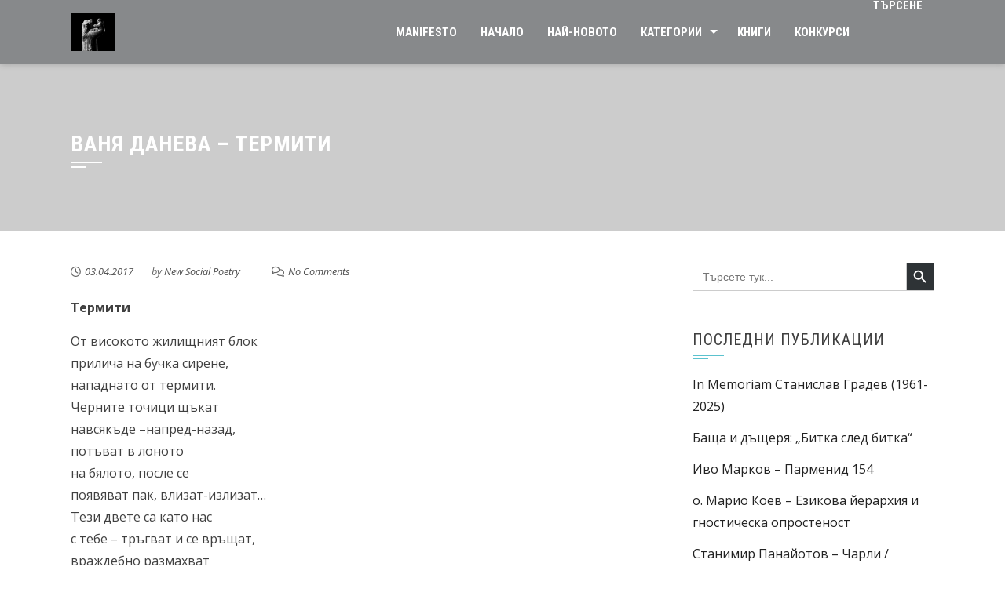

--- FILE ---
content_type: text/html; charset=UTF-8
request_url: https://novasocialnapoezia.eu/2017/04/03/vanya-daneva-termiti/
body_size: 16165
content:
<!DOCTYPE html>
<html dir="ltr" lang="bg-BG" prefix="og: https://ogp.me/ns#"
 xmlns:fb="http://ogp.me/ns/fb#" xmlns:og="http://ogp.me/ns#">

    <head>
        <meta charset="UTF-8">
        <meta name="viewport" content="width=device-width, initial-scale=1">

        <title>Ваня Данева – Термити | Нова социална поезия</title>

		<!-- All in One SEO 4.9.0 - aioseo.com -->
	<meta name="robots" content="max-image-preview:large" />
	<meta name="author" content="New Social Poetry"/>
	<link rel="canonical" href="https://novasocialnapoezia.eu/2017/04/03/vanya-daneva-termiti/" />
	<meta name="generator" content="All in One SEO (AIOSEO) 4.9.0" />
		<meta property="og:locale" content="bg_BG" />
		<meta property="og:site_name" content="Нова социална поезия | Официалният сайт на Нова социална поезия" />
		<meta property="og:type" content="article" />
		<meta property="og:title" content="Ваня Данева – Термити | Нова социална поезия" />
		<meta property="og:url" content="https://novasocialnapoezia.eu/2017/04/03/vanya-daneva-termiti/" />
		<meta property="og:image" content="https://novasocialnapoezia.eu/wp-content/uploads/2022/10/index3.png" />
		<meta property="og:image:secure_url" content="https://novasocialnapoezia.eu/wp-content/uploads/2022/10/index3.png" />
		<meta property="og:image:width" content="224" />
		<meta property="og:image:height" content="224" />
		<meta property="article:published_time" content="2017-04-03T06:01:49+00:00" />
		<meta property="article:modified_time" content="2017-06-11T08:18:55+00:00" />
		<meta property="article:publisher" content="https://www.facebook.com/NovaSocialnaPoezia/" />
		<meta name="twitter:card" content="summary" />
		<meta name="twitter:title" content="Ваня Данева – Термити | Нова социална поезия" />
		<meta name="twitter:image" content="https://novasocialnapoezia.eu/wp-content/uploads/2022/10/index3.png" />
		<script type="application/ld+json" class="aioseo-schema">
			{"@context":"https:\/\/schema.org","@graph":[{"@type":"Article","@id":"https:\/\/novasocialnapoezia.eu\/2017\/04\/03\/vanya-daneva-termiti\/#article","name":"\u0412\u0430\u043d\u044f \u0414\u0430\u043d\u0435\u0432\u0430 \u2013 \u0422\u0435\u0440\u043c\u0438\u0442\u0438 | \u041d\u043e\u0432\u0430 \u0441\u043e\u0446\u0438\u0430\u043b\u043d\u0430 \u043f\u043e\u0435\u0437\u0438\u044f","headline":"\u0412\u0430\u043d\u044f \u0414\u0430\u043d\u0435\u0432\u0430 &#8211; \u0422\u0435\u0440\u043c\u0438\u0442\u0438","author":{"@id":"https:\/\/novasocialnapoezia.eu\/newsocialpoetry\/newsocialpoetry\/#author"},"publisher":{"@id":"https:\/\/novasocialnapoezia.eu\/#organization"},"image":{"@type":"ImageObject","url":"https:\/\/novasocialnapoezia.eu\/wp-content\/uploads\/2022\/10\/web-1024-notext-907x1024-1.png","@id":"https:\/\/novasocialnapoezia.eu\/#articleImage","width":907,"height":1024},"datePublished":"2017-04-03T09:01:49+03:00","dateModified":"2017-06-11T11:18:55+03:00","inLanguage":"bg-BG","mainEntityOfPage":{"@id":"https:\/\/novasocialnapoezia.eu\/2017\/04\/03\/vanya-daneva-termiti\/#webpage"},"isPartOf":{"@id":"https:\/\/novasocialnapoezia.eu\/2017\/04\/03\/vanya-daneva-termiti\/#webpage"},"articleSection":"\u041f\u043e\u0435\u0437\u0438\u044f, \u043b\u0438\u0442\u0435\u0440\u0430\u0442\u0443\u0440\u0430, \u041d\u043e\u0432\u0430 \u0441\u043e\u0446\u0438\u0430\u043b\u043d\u0430 \u043f\u043e\u0435\u0437\u0438\u044f, \u043f\u043e\u0435\u0437\u0438\u044f, \u0421\u043f\u0438\u0441\u0430\u043d\u0438\u0435 \"\u041d\u043e\u0432\u0430 \u0441\u043e\u0446\u0438\u0430\u043b\u043d\u0430 \u043f\u043e\u0435\u0437\u0438\u044f\""},{"@type":"BreadcrumbList","@id":"https:\/\/novasocialnapoezia.eu\/2017\/04\/03\/vanya-daneva-termiti\/#breadcrumblist","itemListElement":[{"@type":"ListItem","@id":"https:\/\/novasocialnapoezia.eu#listItem","position":1,"name":"\u041d\u0430\u0447\u0430\u043b\u043e","item":"https:\/\/novasocialnapoezia.eu","nextItem":{"@type":"ListItem","@id":"https:\/\/novasocialnapoezia.eu\/category\/poeziya\/#listItem","name":"\u041f\u043e\u0435\u0437\u0438\u044f"}},{"@type":"ListItem","@id":"https:\/\/novasocialnapoezia.eu\/category\/poeziya\/#listItem","position":2,"name":"\u041f\u043e\u0435\u0437\u0438\u044f","item":"https:\/\/novasocialnapoezia.eu\/category\/poeziya\/","nextItem":{"@type":"ListItem","@id":"https:\/\/novasocialnapoezia.eu\/2017\/04\/03\/vanya-daneva-termiti\/#listItem","name":"\u0412\u0430\u043d\u044f \u0414\u0430\u043d\u0435\u0432\u0430 &#8211; \u0422\u0435\u0440\u043c\u0438\u0442\u0438"},"previousItem":{"@type":"ListItem","@id":"https:\/\/novasocialnapoezia.eu#listItem","name":"\u041d\u0430\u0447\u0430\u043b\u043e"}},{"@type":"ListItem","@id":"https:\/\/novasocialnapoezia.eu\/2017\/04\/03\/vanya-daneva-termiti\/#listItem","position":3,"name":"\u0412\u0430\u043d\u044f \u0414\u0430\u043d\u0435\u0432\u0430 &#8211; \u0422\u0435\u0440\u043c\u0438\u0442\u0438","previousItem":{"@type":"ListItem","@id":"https:\/\/novasocialnapoezia.eu\/category\/poeziya\/#listItem","name":"\u041f\u043e\u0435\u0437\u0438\u044f"}}]},{"@type":"Organization","@id":"https:\/\/novasocialnapoezia.eu\/#organization","name":"\u041d\u043e\u0432\u0430 \u0441\u043e\u0446\u0438\u0430\u043b\u043d\u0430 \u043f\u043e\u0435\u0437\u0438\u044f","description":"\u041e\u0444\u0438\u0446\u0438\u0430\u043b\u043d\u0438\u044f\u0442 \u0441\u0430\u0439\u0442 \u043d\u0430 \u041d\u043e\u0432\u0430 \u0441\u043e\u0446\u0438\u0430\u043b\u043d\u0430 \u043f\u043e\u0435\u0437\u0438\u044f","url":"https:\/\/novasocialnapoezia.eu\/","telephone":"+359887150286","logo":{"@type":"ImageObject","url":"https:\/\/novasocialnapoezia.eu\/wp-content\/uploads\/2022\/10\/web-1024-notext-907x1024-1.png","@id":"https:\/\/novasocialnapoezia.eu\/2017\/04\/03\/vanya-daneva-termiti\/#organizationLogo","width":907,"height":1024},"image":{"@id":"https:\/\/novasocialnapoezia.eu\/2017\/04\/03\/vanya-daneva-termiti\/#organizationLogo"},"sameAs":["https:\/\/www.facebook.com\/NovaSocialnaPoezia\/"]},{"@type":"Person","@id":"https:\/\/novasocialnapoezia.eu\/newsocialpoetry\/newsocialpoetry\/#author","url":"https:\/\/novasocialnapoezia.eu\/newsocialpoetry\/newsocialpoetry\/","name":"New Social Poetry","image":{"@type":"ImageObject","@id":"https:\/\/novasocialnapoezia.eu\/2017\/04\/03\/vanya-daneva-termiti\/#authorImage","url":"https:\/\/secure.gravatar.com\/avatar\/3de508e5d83c10c94c925a35fabc73d05f736d1a597030c436583d85169bebad?s=96&d=mm&r=g","width":96,"height":96,"caption":"New Social Poetry"}},{"@type":"WebPage","@id":"https:\/\/novasocialnapoezia.eu\/2017\/04\/03\/vanya-daneva-termiti\/#webpage","url":"https:\/\/novasocialnapoezia.eu\/2017\/04\/03\/vanya-daneva-termiti\/","name":"\u0412\u0430\u043d\u044f \u0414\u0430\u043d\u0435\u0432\u0430 \u2013 \u0422\u0435\u0440\u043c\u0438\u0442\u0438 | \u041d\u043e\u0432\u0430 \u0441\u043e\u0446\u0438\u0430\u043b\u043d\u0430 \u043f\u043e\u0435\u0437\u0438\u044f","inLanguage":"bg-BG","isPartOf":{"@id":"https:\/\/novasocialnapoezia.eu\/#website"},"breadcrumb":{"@id":"https:\/\/novasocialnapoezia.eu\/2017\/04\/03\/vanya-daneva-termiti\/#breadcrumblist"},"author":{"@id":"https:\/\/novasocialnapoezia.eu\/newsocialpoetry\/newsocialpoetry\/#author"},"creator":{"@id":"https:\/\/novasocialnapoezia.eu\/newsocialpoetry\/newsocialpoetry\/#author"},"datePublished":"2017-04-03T09:01:49+03:00","dateModified":"2017-06-11T11:18:55+03:00"},{"@type":"WebSite","@id":"https:\/\/novasocialnapoezia.eu\/#website","url":"https:\/\/novasocialnapoezia.eu\/","name":"\u041d\u043e\u0432\u0430 \u0441\u043e\u0446\u0438\u0430\u043b\u043d\u0430 \u043f\u043e\u0435\u0437\u0438\u044f","description":"\u041e\u0444\u0438\u0446\u0438\u0430\u043b\u043d\u0438\u044f\u0442 \u0441\u0430\u0439\u0442 \u043d\u0430 \u041d\u043e\u0432\u0430 \u0441\u043e\u0446\u0438\u0430\u043b\u043d\u0430 \u043f\u043e\u0435\u0437\u0438\u044f","inLanguage":"bg-BG","publisher":{"@id":"https:\/\/novasocialnapoezia.eu\/#organization"}}]}
		</script>
		<!-- All in One SEO -->

<link rel='dns-prefetch' href='//fonts.googleapis.com' />
<link rel="alternate" type="application/rss+xml" title="Нова социална поезия &raquo; Поток" href="https://novasocialnapoezia.eu/feed/" />
<link rel="alternate" type="application/rss+xml" title="Нова социална поезия &raquo; поток за коментари" href="https://novasocialnapoezia.eu/comments/feed/" />
<link rel="alternate" type="application/rss+xml" title="Нова социална поезия &raquo; поток за коментари на Ваня Данева &#8211; Термити" href="https://novasocialnapoezia.eu/2017/04/03/vanya-daneva-termiti/feed/" />
<link rel="alternate" title="oEmbed (JSON)" type="application/json+oembed" href="https://novasocialnapoezia.eu/wp-json/oembed/1.0/embed?url=https%3A%2F%2Fnovasocialnapoezia.eu%2F2017%2F04%2F03%2Fvanya-daneva-termiti%2F" />
<link rel="alternate" title="oEmbed (XML)" type="text/xml+oembed" href="https://novasocialnapoezia.eu/wp-json/oembed/1.0/embed?url=https%3A%2F%2Fnovasocialnapoezia.eu%2F2017%2F04%2F03%2Fvanya-daneva-termiti%2F&#038;format=xml" />
<style id='wp-img-auto-sizes-contain-inline-css'>
img:is([sizes=auto i],[sizes^="auto," i]){contain-intrinsic-size:3000px 1500px}
/*# sourceURL=wp-img-auto-sizes-contain-inline-css */
</style>
<style id='wp-emoji-styles-inline-css'>

	img.wp-smiley, img.emoji {
		display: inline !important;
		border: none !important;
		box-shadow: none !important;
		height: 1em !important;
		width: 1em !important;
		margin: 0 0.07em !important;
		vertical-align: -0.1em !important;
		background: none !important;
		padding: 0 !important;
	}
/*# sourceURL=wp-emoji-styles-inline-css */
</style>
<link rel='stylesheet' id='wp-block-library-css' href='https://novasocialnapoezia.eu/wp-includes/css/dist/block-library/style.min.css?ver=6.9' media='all' />
<style id='global-styles-inline-css'>
:root{--wp--preset--aspect-ratio--square: 1;--wp--preset--aspect-ratio--4-3: 4/3;--wp--preset--aspect-ratio--3-4: 3/4;--wp--preset--aspect-ratio--3-2: 3/2;--wp--preset--aspect-ratio--2-3: 2/3;--wp--preset--aspect-ratio--16-9: 16/9;--wp--preset--aspect-ratio--9-16: 9/16;--wp--preset--color--black: #000000;--wp--preset--color--cyan-bluish-gray: #abb8c3;--wp--preset--color--white: #ffffff;--wp--preset--color--pale-pink: #f78da7;--wp--preset--color--vivid-red: #cf2e2e;--wp--preset--color--luminous-vivid-orange: #ff6900;--wp--preset--color--luminous-vivid-amber: #fcb900;--wp--preset--color--light-green-cyan: #7bdcb5;--wp--preset--color--vivid-green-cyan: #00d084;--wp--preset--color--pale-cyan-blue: #8ed1fc;--wp--preset--color--vivid-cyan-blue: #0693e3;--wp--preset--color--vivid-purple: #9b51e0;--wp--preset--gradient--vivid-cyan-blue-to-vivid-purple: linear-gradient(135deg,rgb(6,147,227) 0%,rgb(155,81,224) 100%);--wp--preset--gradient--light-green-cyan-to-vivid-green-cyan: linear-gradient(135deg,rgb(122,220,180) 0%,rgb(0,208,130) 100%);--wp--preset--gradient--luminous-vivid-amber-to-luminous-vivid-orange: linear-gradient(135deg,rgb(252,185,0) 0%,rgb(255,105,0) 100%);--wp--preset--gradient--luminous-vivid-orange-to-vivid-red: linear-gradient(135deg,rgb(255,105,0) 0%,rgb(207,46,46) 100%);--wp--preset--gradient--very-light-gray-to-cyan-bluish-gray: linear-gradient(135deg,rgb(238,238,238) 0%,rgb(169,184,195) 100%);--wp--preset--gradient--cool-to-warm-spectrum: linear-gradient(135deg,rgb(74,234,220) 0%,rgb(151,120,209) 20%,rgb(207,42,186) 40%,rgb(238,44,130) 60%,rgb(251,105,98) 80%,rgb(254,248,76) 100%);--wp--preset--gradient--blush-light-purple: linear-gradient(135deg,rgb(255,206,236) 0%,rgb(152,150,240) 100%);--wp--preset--gradient--blush-bordeaux: linear-gradient(135deg,rgb(254,205,165) 0%,rgb(254,45,45) 50%,rgb(107,0,62) 100%);--wp--preset--gradient--luminous-dusk: linear-gradient(135deg,rgb(255,203,112) 0%,rgb(199,81,192) 50%,rgb(65,88,208) 100%);--wp--preset--gradient--pale-ocean: linear-gradient(135deg,rgb(255,245,203) 0%,rgb(182,227,212) 50%,rgb(51,167,181) 100%);--wp--preset--gradient--electric-grass: linear-gradient(135deg,rgb(202,248,128) 0%,rgb(113,206,126) 100%);--wp--preset--gradient--midnight: linear-gradient(135deg,rgb(2,3,129) 0%,rgb(40,116,252) 100%);--wp--preset--font-size--small: 0.9rem;--wp--preset--font-size--medium: 1.05rem;--wp--preset--font-size--large: clamp(1.39rem, 1.39rem + ((1vw - 0.2rem) * 0.836), 1.85rem);--wp--preset--font-size--x-large: clamp(1.85rem, 1.85rem + ((1vw - 0.2rem) * 1.182), 2.5rem);--wp--preset--font-size--xx-large: clamp(2.5rem, 2.5rem + ((1vw - 0.2rem) * 1.4), 3.27rem);--wp--preset--spacing--20: 0.44rem;--wp--preset--spacing--30: 0.67rem;--wp--preset--spacing--40: 1rem;--wp--preset--spacing--50: 1.5rem;--wp--preset--spacing--60: 2.25rem;--wp--preset--spacing--70: 3.38rem;--wp--preset--spacing--80: 5.06rem;--wp--preset--shadow--natural: 6px 6px 9px rgba(0, 0, 0, 0.2);--wp--preset--shadow--deep: 12px 12px 50px rgba(0, 0, 0, 0.4);--wp--preset--shadow--sharp: 6px 6px 0px rgba(0, 0, 0, 0.2);--wp--preset--shadow--outlined: 6px 6px 0px -3px rgb(255, 255, 255), 6px 6px rgb(0, 0, 0);--wp--preset--shadow--crisp: 6px 6px 0px rgb(0, 0, 0);}:root { --wp--style--global--content-size: 1100px;--wp--style--global--wide-size: 1200px; }:where(body) { margin: 0; }.wp-site-blocks > .alignleft { float: left; margin-right: 2em; }.wp-site-blocks > .alignright { float: right; margin-left: 2em; }.wp-site-blocks > .aligncenter { justify-content: center; margin-left: auto; margin-right: auto; }:where(.wp-site-blocks) > * { margin-block-start: 24px; margin-block-end: 0; }:where(.wp-site-blocks) > :first-child { margin-block-start: 0; }:where(.wp-site-blocks) > :last-child { margin-block-end: 0; }:root { --wp--style--block-gap: 24px; }:root :where(.is-layout-flow) > :first-child{margin-block-start: 0;}:root :where(.is-layout-flow) > :last-child{margin-block-end: 0;}:root :where(.is-layout-flow) > *{margin-block-start: 24px;margin-block-end: 0;}:root :where(.is-layout-constrained) > :first-child{margin-block-start: 0;}:root :where(.is-layout-constrained) > :last-child{margin-block-end: 0;}:root :where(.is-layout-constrained) > *{margin-block-start: 24px;margin-block-end: 0;}:root :where(.is-layout-flex){gap: 24px;}:root :where(.is-layout-grid){gap: 24px;}.is-layout-flow > .alignleft{float: left;margin-inline-start: 0;margin-inline-end: 2em;}.is-layout-flow > .alignright{float: right;margin-inline-start: 2em;margin-inline-end: 0;}.is-layout-flow > .aligncenter{margin-left: auto !important;margin-right: auto !important;}.is-layout-constrained > .alignleft{float: left;margin-inline-start: 0;margin-inline-end: 2em;}.is-layout-constrained > .alignright{float: right;margin-inline-start: 2em;margin-inline-end: 0;}.is-layout-constrained > .aligncenter{margin-left: auto !important;margin-right: auto !important;}.is-layout-constrained > :where(:not(.alignleft):not(.alignright):not(.alignfull)){max-width: var(--wp--style--global--content-size);margin-left: auto !important;margin-right: auto !important;}.is-layout-constrained > .alignwide{max-width: var(--wp--style--global--wide-size);}body .is-layout-flex{display: flex;}.is-layout-flex{flex-wrap: wrap;align-items: center;}.is-layout-flex > :is(*, div){margin: 0;}body .is-layout-grid{display: grid;}.is-layout-grid > :is(*, div){margin: 0;}body{padding-top: 0px;padding-right: 0px;padding-bottom: 0px;padding-left: 0px;}:root :where(.wp-element-button, .wp-block-button__link){background-color: #32373c;border-width: 0;color: #fff;font-family: inherit;font-size: inherit;font-style: inherit;font-weight: inherit;letter-spacing: inherit;line-height: inherit;padding-top: calc(0.667em + 2px);padding-right: calc(1.333em + 2px);padding-bottom: calc(0.667em + 2px);padding-left: calc(1.333em + 2px);text-decoration: none;text-transform: inherit;}.has-black-color{color: var(--wp--preset--color--black) !important;}.has-cyan-bluish-gray-color{color: var(--wp--preset--color--cyan-bluish-gray) !important;}.has-white-color{color: var(--wp--preset--color--white) !important;}.has-pale-pink-color{color: var(--wp--preset--color--pale-pink) !important;}.has-vivid-red-color{color: var(--wp--preset--color--vivid-red) !important;}.has-luminous-vivid-orange-color{color: var(--wp--preset--color--luminous-vivid-orange) !important;}.has-luminous-vivid-amber-color{color: var(--wp--preset--color--luminous-vivid-amber) !important;}.has-light-green-cyan-color{color: var(--wp--preset--color--light-green-cyan) !important;}.has-vivid-green-cyan-color{color: var(--wp--preset--color--vivid-green-cyan) !important;}.has-pale-cyan-blue-color{color: var(--wp--preset--color--pale-cyan-blue) !important;}.has-vivid-cyan-blue-color{color: var(--wp--preset--color--vivid-cyan-blue) !important;}.has-vivid-purple-color{color: var(--wp--preset--color--vivid-purple) !important;}.has-black-background-color{background-color: var(--wp--preset--color--black) !important;}.has-cyan-bluish-gray-background-color{background-color: var(--wp--preset--color--cyan-bluish-gray) !important;}.has-white-background-color{background-color: var(--wp--preset--color--white) !important;}.has-pale-pink-background-color{background-color: var(--wp--preset--color--pale-pink) !important;}.has-vivid-red-background-color{background-color: var(--wp--preset--color--vivid-red) !important;}.has-luminous-vivid-orange-background-color{background-color: var(--wp--preset--color--luminous-vivid-orange) !important;}.has-luminous-vivid-amber-background-color{background-color: var(--wp--preset--color--luminous-vivid-amber) !important;}.has-light-green-cyan-background-color{background-color: var(--wp--preset--color--light-green-cyan) !important;}.has-vivid-green-cyan-background-color{background-color: var(--wp--preset--color--vivid-green-cyan) !important;}.has-pale-cyan-blue-background-color{background-color: var(--wp--preset--color--pale-cyan-blue) !important;}.has-vivid-cyan-blue-background-color{background-color: var(--wp--preset--color--vivid-cyan-blue) !important;}.has-vivid-purple-background-color{background-color: var(--wp--preset--color--vivid-purple) !important;}.has-black-border-color{border-color: var(--wp--preset--color--black) !important;}.has-cyan-bluish-gray-border-color{border-color: var(--wp--preset--color--cyan-bluish-gray) !important;}.has-white-border-color{border-color: var(--wp--preset--color--white) !important;}.has-pale-pink-border-color{border-color: var(--wp--preset--color--pale-pink) !important;}.has-vivid-red-border-color{border-color: var(--wp--preset--color--vivid-red) !important;}.has-luminous-vivid-orange-border-color{border-color: var(--wp--preset--color--luminous-vivid-orange) !important;}.has-luminous-vivid-amber-border-color{border-color: var(--wp--preset--color--luminous-vivid-amber) !important;}.has-light-green-cyan-border-color{border-color: var(--wp--preset--color--light-green-cyan) !important;}.has-vivid-green-cyan-border-color{border-color: var(--wp--preset--color--vivid-green-cyan) !important;}.has-pale-cyan-blue-border-color{border-color: var(--wp--preset--color--pale-cyan-blue) !important;}.has-vivid-cyan-blue-border-color{border-color: var(--wp--preset--color--vivid-cyan-blue) !important;}.has-vivid-purple-border-color{border-color: var(--wp--preset--color--vivid-purple) !important;}.has-vivid-cyan-blue-to-vivid-purple-gradient-background{background: var(--wp--preset--gradient--vivid-cyan-blue-to-vivid-purple) !important;}.has-light-green-cyan-to-vivid-green-cyan-gradient-background{background: var(--wp--preset--gradient--light-green-cyan-to-vivid-green-cyan) !important;}.has-luminous-vivid-amber-to-luminous-vivid-orange-gradient-background{background: var(--wp--preset--gradient--luminous-vivid-amber-to-luminous-vivid-orange) !important;}.has-luminous-vivid-orange-to-vivid-red-gradient-background{background: var(--wp--preset--gradient--luminous-vivid-orange-to-vivid-red) !important;}.has-very-light-gray-to-cyan-bluish-gray-gradient-background{background: var(--wp--preset--gradient--very-light-gray-to-cyan-bluish-gray) !important;}.has-cool-to-warm-spectrum-gradient-background{background: var(--wp--preset--gradient--cool-to-warm-spectrum) !important;}.has-blush-light-purple-gradient-background{background: var(--wp--preset--gradient--blush-light-purple) !important;}.has-blush-bordeaux-gradient-background{background: var(--wp--preset--gradient--blush-bordeaux) !important;}.has-luminous-dusk-gradient-background{background: var(--wp--preset--gradient--luminous-dusk) !important;}.has-pale-ocean-gradient-background{background: var(--wp--preset--gradient--pale-ocean) !important;}.has-electric-grass-gradient-background{background: var(--wp--preset--gradient--electric-grass) !important;}.has-midnight-gradient-background{background: var(--wp--preset--gradient--midnight) !important;}.has-small-font-size{font-size: var(--wp--preset--font-size--small) !important;}.has-medium-font-size{font-size: var(--wp--preset--font-size--medium) !important;}.has-large-font-size{font-size: var(--wp--preset--font-size--large) !important;}.has-x-large-font-size{font-size: var(--wp--preset--font-size--x-large) !important;}.has-xx-large-font-size{font-size: var(--wp--preset--font-size--xx-large) !important;}
/*# sourceURL=global-styles-inline-css */
</style>

<link rel='stylesheet' id='ivory-search-styles-css' href='https://novasocialnapoezia.eu/wp-content/plugins/add-search-to-menu/public/css/ivory-search.min.css?ver=5.5.12' media='all' />
<link rel='stylesheet' id='animate-css' href='https://novasocialnapoezia.eu/wp-content/themes/square/css/animate.css?ver=2.0.65' media='all' />
<link rel='stylesheet' id='font-awesome-v4-shims-css' href='https://novasocialnapoezia.eu/wp-content/themes/square/css/v4-shims.css?ver=2.0.65' media='all' />
<link rel='stylesheet' id='font-awesome-6.3.0-css' href='https://novasocialnapoezia.eu/wp-content/themes/square/css/font-awesome-6.3.0.css?ver=2.0.65' media='all' />
<link rel='stylesheet' id='owl-carousel-css' href='https://novasocialnapoezia.eu/wp-content/themes/square/css/owl.carousel.css?ver=2.0.65' media='all' />
<link rel='stylesheet' id='square-style-css' href='https://novasocialnapoezia.eu/wp-content/themes/square/style.css?ver=2.0.65' media='all' />
<style id='square-style-inline-css'>
:root{--square-template-color:#5bc2ce;--square-template-dark-color:#52afb9}
/*# sourceURL=square-style-inline-css */
</style>
<link rel='stylesheet' id='square-fonts-css' href='https://fonts.googleapis.com/css?family=Open+Sans%3A300%2C400%2C500%2C600%2C700%2C800%2C300i%2C400i%2C500i%2C600i%2C700i%2C800i%7CRoboto+Condensed%3A300%2C300i%2C400%2C400i%2C700%2C700i&#038;subset=latin%2Clatin-ext&#038;display=swap' media='all' />
<link rel='stylesheet' id='wpdreams-asl-basic-css' href='https://novasocialnapoezia.eu/wp-content/plugins/ajax-search-lite/css/style.basic.css?ver=4.13.4' media='all' />
<style id='wpdreams-asl-basic-inline-css'>

					div[id*='ajaxsearchlitesettings'].searchsettings .asl_option_inner label {
						font-size: 0px !important;
						color: rgba(0, 0, 0, 0);
					}
					div[id*='ajaxsearchlitesettings'].searchsettings .asl_option_inner label:after {
						font-size: 11px !important;
						position: absolute;
						top: 0;
						left: 0;
						z-index: 1;
					}
					.asl_w_container {
						width: 30%;
						margin: 0px 0px 0px 0px;
						min-width: 200px;
					}
					div[id*='ajaxsearchlite'].asl_m {
						width: 100%;
					}
					div[id*='ajaxsearchliteres'].wpdreams_asl_results div.resdrg span.highlighted {
						font-weight: bold;
						color: rgba(217, 49, 43, 1);
						background-color: rgba(238, 238, 238, 1);
					}
					div[id*='ajaxsearchliteres'].wpdreams_asl_results .results img.asl_image {
						width: 70px;
						height: 70px;
						object-fit: cover;
					}
					div[id*='ajaxsearchlite'].asl_r .results {
						max-height: none;
					}
					div[id*='ajaxsearchlite'].asl_r {
						position: absolute;
					}
				
						div.asl_r.asl_w.vertical .results .item::after {
							display: block;
							position: absolute;
							bottom: 0;
							content: '';
							height: 1px;
							width: 100%;
							background: #D8D8D8;
						}
						div.asl_r.asl_w.vertical .results .item.asl_last_item::after {
							display: none;
						}
					
/*# sourceURL=wpdreams-asl-basic-inline-css */
</style>
<link rel='stylesheet' id='wpdreams-asl-instance-css' href='https://novasocialnapoezia.eu/wp-content/plugins/ajax-search-lite/css/style-underline.css?ver=4.13.4' media='all' />
<script src="https://novasocialnapoezia.eu/wp-includes/js/jquery/jquery.min.js?ver=3.7.1" id="jquery-core-js"></script>
<script src="https://novasocialnapoezia.eu/wp-includes/js/jquery/jquery-migrate.min.js?ver=3.4.1" id="jquery-migrate-js"></script>
<link rel="https://api.w.org/" href="https://novasocialnapoezia.eu/wp-json/" /><link rel="alternate" title="JSON" type="application/json" href="https://novasocialnapoezia.eu/wp-json/wp/v2/posts/2032" /><link rel="EditURI" type="application/rsd+xml" title="RSD" href="https://novasocialnapoezia.eu/xmlrpc.php?rsd" />
<meta name="generator" content="WordPress 6.9" />
<link rel='shortlink' href='https://novasocialnapoezia.eu/?p=2032' />
<meta property="fb:app_id" content="170056856966566"/><meta property="fb:admins" content="735154576519593"/><style>.sq-main-header{background-image: url()}</style>				<link rel="preconnect" href="https://fonts.gstatic.com" crossorigin />
				<link rel="preload" as="style" href="//fonts.googleapis.com/css?family=Open+Sans&display=swap" />
								<link rel="stylesheet" href="//fonts.googleapis.com/css?family=Open+Sans&display=swap" media="all" />
				<meta name="generator" content="Elementor 3.33.1; features: e_font_icon_svg, additional_custom_breakpoints; settings: css_print_method-external, google_font-enabled, font_display-auto">
			<style>
				.e-con.e-parent:nth-of-type(n+4):not(.e-lazyloaded):not(.e-no-lazyload),
				.e-con.e-parent:nth-of-type(n+4):not(.e-lazyloaded):not(.e-no-lazyload) * {
					background-image: none !important;
				}
				@media screen and (max-height: 1024px) {
					.e-con.e-parent:nth-of-type(n+3):not(.e-lazyloaded):not(.e-no-lazyload),
					.e-con.e-parent:nth-of-type(n+3):not(.e-lazyloaded):not(.e-no-lazyload) * {
						background-image: none !important;
					}
				}
				@media screen and (max-height: 640px) {
					.e-con.e-parent:nth-of-type(n+2):not(.e-lazyloaded):not(.e-no-lazyload),
					.e-con.e-parent:nth-of-type(n+2):not(.e-lazyloaded):not(.e-no-lazyload) * {
						background-image: none !important;
					}
				}
			</style>
			<link rel="icon" href="https://novasocialnapoezia.eu/wp-content/uploads/2018/05/cropped-web-1024-notext-1-32x32.png" sizes="32x32" />
<link rel="icon" href="https://novasocialnapoezia.eu/wp-content/uploads/2018/05/cropped-web-1024-notext-1-192x192.png" sizes="192x192" />
<link rel="apple-touch-icon" href="https://novasocialnapoezia.eu/wp-content/uploads/2018/05/cropped-web-1024-notext-1-180x180.png" />
<meta name="msapplication-TileImage" content="https://novasocialnapoezia.eu/wp-content/uploads/2018/05/cropped-web-1024-notext-1-270x270.png" />

<!-- START - Open Graph and Twitter Card Tags 3.3.7 -->
 <!-- Facebook Open Graph -->
  <meta property="og:locale" content="bg_BG"/>
  <meta property="og:site_name" content="Нова социална поезия"/>
  <meta property="og:title" content="Ваня Данева - Термити"/>
  <meta property="og:url" content="https://novasocialnapoezia.eu/2017/04/03/vanya-daneva-termiti/"/>
  <meta property="og:type" content="article"/>
  <meta property="og:description" content="Термити

От високото жилищният блок
прилича на бучка сирене,
нападнато от термити.
Черните точици щъкат
навсякъде –напред-назад,
потъват в лоното
на бялото, после се
появяват пак, влизат-излизат…
Тези двете са като нас
с тебе – тръгват и се връщат,
враждебно размахват
крачка, после прит"/>
  <meta property="og:image" content="https://novasocialnapoezia.eu/wp-content/uploads/2018/05/web-1024-notext.png"/>
  <meta property="og:image:url" content="https://novasocialnapoezia.eu/wp-content/uploads/2018/05/web-1024-notext.png"/>
  <meta property="og:image:secure_url" content="https://novasocialnapoezia.eu/wp-content/uploads/2018/05/web-1024-notext.png"/>
  <meta property="article:publisher" content="https://www.facebook.com/NewSocialPoetry/"/>
  <meta property="fb:app_id" content="170056856966566"/>
 <!-- Google+ / Schema.org -->
  <meta itemprop="name" content="Ваня Данева - Термити"/>
  <meta itemprop="headline" content="Ваня Данева - Термити"/>
  <meta itemprop="description" content="Термити

От високото жилищният блок
прилича на бучка сирене,
нападнато от термити.
Черните точици щъкат
навсякъде –напред-назад,
потъват в лоното
на бялото, после се
появяват пак, влизат-излизат…
Тези двете са като нас
с тебе – тръгват и се връщат,
враждебно размахват
крачка, после прит"/>
  <meta itemprop="image" content="https://novasocialnapoezia.eu/wp-content/uploads/2018/05/web-1024-notext.png"/>
  <meta itemprop="datePublished" content="2017-04-03"/>
  <meta itemprop="dateModified" content="2017-06-11T11:18:55+03:00" />
  <meta itemprop="author" content="New Social Poetry"/>
  <!--<meta itemprop="publisher" content="Нова социална поезия"/>--> <!-- To solve: The attribute publisher.itemtype has an invalid value -->
 <!-- Twitter Cards -->
  <meta name="twitter:title" content="Ваня Данева - Термити"/>
  <meta name="twitter:url" content="https://novasocialnapoezia.eu/2017/04/03/vanya-daneva-termiti/"/>
  <meta name="twitter:description" content="Термити

От високото жилищният блок
прилича на бучка сирене,
нападнато от термити.
Черните точици щъкат
навсякъде –напред-назад,
потъват в лоното
на бялото, после се
появяват пак, влизат-излизат…
Тези двете са като нас
с тебе – тръгват и се връщат,
враждебно размахват
крачка, после прит"/>
  <meta name="twitter:image" content="https://novasocialnapoezia.eu/wp-content/uploads/2018/05/web-1024-notext.png"/>
  <meta name="twitter:card" content="summary_large_image"/>
 <!-- SEO -->
 <!-- Misc. tags -->
 <!-- is_singular -->
<!-- END - Open Graph and Twitter Card Tags 3.3.7 -->
	
<style type="text/css" media="screen">.is-menu path.search-icon-path { fill: #ffffff;}body .popup-search-close:after, body .search-close:after { border-color: #ffffff;}body .popup-search-close:before, body .search-close:before { border-color: #ffffff;}</style>			<style type="text/css" media="screen">
			/* Ivory search custom CSS code */
			.is-menu {
}
.popup {
}
.menu-item {
}			</style>
					<style type="text/css">
					.is-form-id-9944 .is-search-submit:focus,
			.is-form-id-9944 .is-search-submit:hover,
			.is-form-id-9944 .is-search-submit,
            .is-form-id-9944 .is-search-icon {
			color: #ffffff !important;            background-color: #2e3336 !important;            			}
                        	.is-form-id-9944 .is-search-submit path {
					fill: #ffffff !important;            	}
            			</style>
		    </head>

    <body class="wp-singular post-template-default single single-post postid-2032 single-format-standard wp-embed-responsive wp-theme-square eio-default square sq_right_sidebar elementor-default elementor-kit-9386">
                <div id="sq-page">
            <a class="skip-link screen-reader-text" href="#sq-content">Skip to content</a>
                        <header id="sq-masthead" class="sq-site-header sq-black disable-sticky">
                <div class="sq-container">
                    <div id="sq-site-branding">
                                                    <a href="https://novasocialnapoezia.eu/" rel="home">
                                <img src="https://novasocialnapoezia.eu/wp-content/uploads/2018/05/cropped-web-1024-notext.png" alt="Нова социална поезия">
                            </a>
                                            </div><!-- .site-branding -->

                    <a href="#" class="sq-toggle-nav">
                        <span></span>
                    </a>

                    <nav id="sq-site-navigation" class="sq-main-navigation">
                        <div class="sq-menu sq-clearfix"><ul id="menu-manifestat-nov" class="sq-clearfix"><li id="menu-item-24233" class="menu-item menu-item-type-taxonomy menu-item-object-category menu-item-24233"><a href="https://novasocialnapoezia.eu/category/manifesto/">Manifesto</a></li>
<li id="menu-item-24234" class="menu-item menu-item-type-custom menu-item-object-custom menu-item-home menu-item-24234"><a href="https://novasocialnapoezia.eu/">Начало</a></li>
<li id="menu-item-24236" class="menu-item menu-item-type-post_type menu-item-object-page current_page_parent menu-item-24236"><a href="https://novasocialnapoezia.eu/naj-novoto/">Най-новото</a></li>
<li id="menu-item-24246" class="menu-item menu-item-type-custom menu-item-object-custom menu-item-has-children menu-item-24246"><a href="#">Категории</a>
<ul class="sub-menu">
	<li id="menu-item-24237" class="menu-item menu-item-type-taxonomy menu-item-object-category menu-item-24237"><a href="https://novasocialnapoezia.eu/category/obshtestvo/">Общество</a></li>
	<li id="menu-item-24238" class="menu-item menu-item-type-taxonomy menu-item-object-category current-post-ancestor current-menu-parent current-post-parent menu-item-24238"><a href="https://novasocialnapoezia.eu/category/poeziya/">Поезия</a></li>
	<li id="menu-item-24239" class="menu-item menu-item-type-taxonomy menu-item-object-category menu-item-24239"><a href="https://novasocialnapoezia.eu/category/kritika/">Критика</a></li>
	<li id="menu-item-24240" class="menu-item menu-item-type-taxonomy menu-item-object-category menu-item-24240"><a href="https://novasocialnapoezia.eu/category/proza/">Проза</a></li>
	<li id="menu-item-24241" class="menu-item menu-item-type-taxonomy menu-item-object-category menu-item-24241"><a href="https://novasocialnapoezia.eu/category/visual-arts/">visual arts</a></li>
	<li id="menu-item-24242" class="menu-item menu-item-type-taxonomy menu-item-object-category menu-item-24242"><a href="https://novasocialnapoezia.eu/category/preprocheteno/">Препрочетено</a></li>
	<li id="menu-item-24243" class="menu-item menu-item-type-taxonomy menu-item-object-category menu-item-24243"><a href="https://novasocialnapoezia.eu/category/broeve/">Броеве</a></li>
	<li id="menu-item-24247" class="menu-item menu-item-type-taxonomy menu-item-object-category menu-item-24247"><a href="https://novasocialnapoezia.eu/category/nie/">Ние самите</a></li>
</ul>
</li>
<li id="menu-item-24248" class="menu-item menu-item-type-post_type menu-item-object-page menu-item-24248"><a href="https://novasocialnapoezia.eu/knigi/">КНИГИ</a></li>
<li id="menu-item-24249" class="menu-item menu-item-type-post_type menu-item-object-page menu-item-24249"><a href="https://novasocialnapoezia.eu/konkursi/">КОНКУРСИ</a></li>
<li class="menu-item menu-item-type-post_type menu-item-object-page astm-search-menu is-menu popup menu-item"><a title="Търсене" href="#" role="button" aria-label="Search Title Link">Търсене</a></li></ul></div>                    </nav><!-- #site-navigation -->
                </div>
            </header><!-- #masthead -->

            <div id="sq-content" class="sq-site-content sq-clearfix">
<header class="sq-main-header">
    <div class="sq-container">
        <h1 class="sq-main-title">Ваня Данева &#8211; Термити</h1>    </div>
</header><!-- .entry-header -->

<div class="sq-container sq-clearfix">
    <div id="primary" class="content-area">
        <main id="main" class="site-main" role="main">

            
                
<article id="post-2032" class="sq-hentry post-2032 post type-post status-publish format-standard category-poeziya tag-literatura tag-nova-sotsialna-poeziya tag-poeziya tag-26">

    <div class="entry-meta">
        <span class="posted-on"><i class="fa-regular fa-clock"></i><a href="https://novasocialnapoezia.eu/2017/04/03/vanya-daneva-termiti/" rel="bookmark"><time class="entry-date published" datetime="2017-04-03T09:01:49+03:00">03.04.2017</time><time class="updated" datetime="2017-06-11T11:18:55+03:00">11.06.2017</time></a></span><span class="byline"> by <span class="author vcard"><a class="url fn n" href="https://novasocialnapoezia.eu/newsocialpoetry/newsocialpoetry/">New Social Poetry</a></span></span><span class="comment-count"><i class="fa-regular fa-comments"></i><a href="https://novasocialnapoezia.eu/2017/04/03/vanya-daneva-termiti/#respond">No Comments</a></span>    </div><!-- .entry-meta -->

    <div class="entry-content single-entry-content">
        <p><strong>Термити</strong></p>
<p>От високото жилищният блок<br />
прилича на бучка сирене,<br />
нападнато от термити.<br />
Черните точици щъкат<br />
навсякъде –напред-назад,<br />
потъват в лоното<br />
на бялото, после се<br />
появяват пак, влизат-излизат…<br />
Тези двете са като нас<br />
с тебе – тръгват и се връщат,<br />
враждебно размахват<br />
крачка, после притихват,<br />
допират муцунки –<br />
там, на третия етаж вдясно.<br />
И си мислят:<br />
“Всичко е о`кей!“<br />
Но само от високото<br />
се вижда как бучката<br />
намалява, намалява.<br />
В един миг разбираш –<br />
няма къде да се върнеш.</p>
<p>&nbsp;</p>
<p><strong>Кучето</strong></p>
<p>Кучето се казва Омир.<br />
Порода питбул.<br />
Донесоха го от Америка.<br />
( Тези американци!<br />
Само те могат<br />
да кръстят куче<br />
с такова име. )<br />
Изпълнява команди<br />
единствено на английски:<br />
“Сед! Даун!“<br />
“Гуд бой, Омир! Гуд бой!“<br />
Иначе му говорят<br />
и на български.</p>
<p>Кучето Омир<br />
редовно препикава<br />
розите на стопанката.<br />
Вместо да се почувстват<br />
наторени, те залиняха.<br />
“Нот хиър! –<br />
заповядва мъжът<br />
с нужната нотка<br />
твърдост в гласа<br />
( според инструкциите ).<br />
“Не, в розите!“<br />
“Не, в розите!“ –<br />
вика и прислужницата.<br />
Нищо не помага.<br />
Опитват и на гръцки:<br />
“Ми! Охи!“<br />
Ефектът е същия.<br />
Розите умряха.</p>
<p>&nbsp;</p>
<p><strong>Наблюдение</strong></p>
<p>Орловите пера на гълъба.<br />
Те са невидими.<br />
Видимо е настървението,<br />
с което кълве<br />
подхвърлените трохи</p>
<p>&nbsp;</p>
<p><strong>Диво и питомно</strong></p>
<p>Всяка пролет засажда цветя –<br />
да радват слънцето и очите.<br />
Всяко лято тревата, незасята,<br />
залива всичко наоколо.<br />
Потъват в нея и цветята,<br />
и прагът на къщата.<br />
Накрая скри и покрива<br />
на сетния му дом.</p>
<p>&nbsp;</p>
<p><strong>Чашата</strong></p>
<p>Отпих от чашата,<br />
но жаждата ми не премина.</p>
<p>Водата заприижда и<br />
корабите се залюшкаха,<br />
страховете в трюмовете<br />
се раздвижиха,<br />
като олово тегнеха<br />
към дъното.<br />
А хоризонтът – сив гранит –<br />
не предвещаваше спасение.<br />
Тогава го видях –<br />
стоеше, вперил поглед<br />
в тъмните талази.<br />
На възрастта на моя син<br />
( и сякаш беше той ).<br />
Красавец? – не. Но обаятелен.<br />
Не тръгна по вълните,<br />
не ни нахрани<br />
с хляб и риба, ала<br />
присъствието му изпълни<br />
цялото пространство.<br />
И силата прииждаше<br />
на тласъци. Забравили за<br />
дребните си щения,<br />
корабите ѝ се подчиниха.<br />
Една от мачтите<br />
разкъса облака и освети<br />
пътека към дома.<br />
Когато стигнахме,<br />
денят преваляше, но<br />
още дълго пяхме,<br />
прегърнали нечаканото<br />
избавление. А той –<br />
изчезна, внезапно и безследно.<br />
Не забелязахме кога и как. А после…</p>
<p>Чашата е пак на масата.<br />
И чака.</p>
<p>&nbsp;</p>
<p><em>списание „Нова социална поезия“, бр. 5, април, 2017 </em></p>
<!-- Facebook Comments Plugin for WordPress: http://peadig.com/wordpress-plugins/facebook-comments/ --><h3>Comments</h3><p><fb:comments-count href=https://novasocialnapoezia.eu/2017/04/03/vanya-daneva-termiti/></fb:comments-count> comments</p><div class="fb-comments" data-href="https://novasocialnapoezia.eu/2017/04/03/vanya-daneva-termiti/" data-numposts="5" data-width="100%" data-colorscheme="light"></div>            </div><!-- .entry-content -->

    <footer class="entry-footer">
        <span class="cat-links"><i class="fa-solid fa-folder"></i><a href="https://novasocialnapoezia.eu/category/poeziya/" rel="category tag">Поезия</a></span><span class="tags-links"><i class="fa-solid fa-tag"></i><a href="https://novasocialnapoezia.eu/tag/literatura/" rel="tag">литература</a>, <a href="https://novasocialnapoezia.eu/tag/nova-sotsialna-poeziya/" rel="tag">Нова социална поезия</a>, <a href="https://novasocialnapoezia.eu/tag/poeziya/" rel="tag">поезия</a>, <a href="https://novasocialnapoezia.eu/tag/%d1%81%d0%bf%d0%b8%d1%81%d0%b0%d0%bd%d0%b8%d0%b5-%d0%bd%d0%be%d0%b2%d0%b0-%d1%81%d0%be%d1%86%d0%b8%d0%b0%d0%bb%d0%bd%d0%b0-%d0%bf%d0%be%d0%b5%d0%b7%d0%b8%d1%8f/" rel="tag">Списание "Нова социална поезия"</a></span>    </footer><!-- .entry-footer -->
</article><!-- #post-## -->
                
<div id="comments" class="comments-area">

    
    
    
    
    	<div id="respond" class="comment-respond">
		<h3 id="reply-title" class="comment-reply-title">Вашият коментар <small><a rel="nofollow" id="cancel-comment-reply-link" href="/2017/04/03/vanya-daneva-termiti/#respond" style="display:none;">Отказ</a></small></h3><form action="https://novasocialnapoezia.eu/wp-comments-post.php" method="post" id="commentform" class="comment-form"><p class="comment-notes"><span id="email-notes">Вашият имейл адрес няма да бъде публикуван.</span> <span class="required-field-message">Задължителните полета са отбелязани с <span class="required">*</span></span></p><p class="comment-form-comment"><textarea id="comment" name="comment" cols="45" rows="8" aria-required="true" placeholder="Comment"></textarea></p><div class="author-email-url hs-clearfix"><p class="comment-form-author"><input id="author" name="author" type="text" value="" size="30" aria-required='true' placeholder="Name*" /></p>
<p class="comment-form-email"><input id="email" name="email" type="text" value="" size="30" aria-required='true' placeholder="Email*" /></p>
<p class="comment-form-url"><input id="url" name="url" type="text" value="" size="30" placeholder="Website" /></p></div>
<p class="form-submit"><input name="submit" type="submit" id="submit" class="submit" value="Публикуване" /> <input type='hidden' name='comment_post_ID' value='2032' id='comment_post_ID' />
<input type='hidden' name='comment_parent' id='comment_parent' value='0' />
</p></form>	</div><!-- #respond -->
	
</div><!-- #comments -->
            
        </main><!-- #main -->
    </div><!-- #primary -->

        <div id="secondary" class="widget-area">
        <aside id="search-2" class="widget widget_search"><form  class="is-search-form is-form-style is-form-style-3 is-form-id-9944 " action="https://novasocialnapoezia.eu/" method="get" role="search" ><label for="is-search-input-9944"><span class="is-screen-reader-text">Search for:</span><input  type="search" id="is-search-input-9944" name="s" value="" class="is-search-input" placeholder="Търсете тук..." autocomplete=off /></label><button type="submit" class="is-search-submit"><span class="is-screen-reader-text">Search Button</span><span class="is-search-icon"><svg focusable="false" aria-label="Search" xmlns="http://www.w3.org/2000/svg" viewBox="0 0 24 24" width="24px"><path d="M15.5 14h-.79l-.28-.27C15.41 12.59 16 11.11 16 9.5 16 5.91 13.09 3 9.5 3S3 5.91 3 9.5 5.91 16 9.5 16c1.61 0 3.09-.59 4.23-1.57l.27.28v.79l5 4.99L20.49 19l-4.99-5zm-6 0C7.01 14 5 11.99 5 9.5S7.01 5 9.5 5 14 7.01 14 9.5 11.99 14 9.5 14z"></path></svg></span></button></form></aside>
		<aside id="recent-posts-2" class="widget widget_recent_entries">
		<h4 class="widget-title">Последни публикации</h4><nav aria-label="Последни публикации">
		<ul>
											<li>
					<a href="https://novasocialnapoezia.eu/2025/11/18/in-memoriam-%d1%81%d1%82%d0%b0%d0%bd%d0%b8%d1%81%d0%bb%d0%b0%d0%b2-%d0%b3%d1%80%d0%b0%d0%b4%d0%b5%d0%b2-1961-2025/">In Memoriam Станислав Градев (1961-2025)</a>
									</li>
											<li>
					<a href="https://novasocialnapoezia.eu/2025/10/31/%d0%b2%d0%bb%d0%b0%d0%b4%d0%b8%d0%bc%d0%b8%d1%80-%d1%81%d0%b0%d0%b1%d0%be%d1%83%d1%80%d0%b8%d0%bd-%d0%b1%d0%b0%d1%89%d0%b0-%d0%b8-%d0%b4%d1%8a%d1%89%d0%b5%d1%80%d1%8f-%d0%b1%d0%b8%d1%82%d0%ba/">Баща и дъщеря: &#8222;Битка след битка&#8220;</a>
									</li>
											<li>
					<a href="https://novasocialnapoezia.eu/2025/10/09/%d0%b8%d0%b2%d0%be-%d0%bc%d0%b0%d1%80%d0%ba%d0%be%d0%b2-%d0%bf%d0%b0%d1%80%d0%bc%d0%b5%d0%bd%d0%b8%d0%b4-154/">Иво Марков &#8211; Парменид 154</a>
									</li>
											<li>
					<a href="https://novasocialnapoezia.eu/2025/10/09/%d0%bc%d0%b0%d1%80%d0%b8%d0%be-%d0%ba%d0%be%d0%b5%d0%b2-%d0%b5%d0%b7%d0%b8%d0%ba%d0%be%d0%b2%d0%b0-%d0%b9%d0%b5%d1%80%d0%b0%d1%80%d1%85%d0%b8%d1%8f-%d0%b8-%d0%b3%d0%bd%d0%be%d1%81%d1%82%d0%b8%d1%87/">о. Марио Коев &#8211; Езикова йерархия и гностическа опростеност</a>
									</li>
											<li>
					<a href="https://novasocialnapoezia.eu/2025/09/11/%d1%81%d1%82%d0%b0%d0%bd%d0%b8%d0%bc%d0%b8%d1%80-%d0%bf%d0%b0%d0%bd%d0%b0%d0%b9%d0%be%d1%82%d0%be%d0%b2-%d1%87%d0%b0%d1%80%d0%bb%d0%b8-%d0%ba%d0%be%d0%b7%d0%b8%d0%bd%d0%b0/">Станимир Панайотов &#8211; Чарли / Козина</a>
									</li>
					</ul>

		</nav></aside><aside id="archives-2" class="widget widget_archive"><h4 class="widget-title">Архив</h4><nav aria-label="Архив">
			<ul>
					<li><a href='https://novasocialnapoezia.eu/2025/11/'>ноември 2025</a></li>
	<li><a href='https://novasocialnapoezia.eu/2025/10/'>октомври 2025</a></li>
	<li><a href='https://novasocialnapoezia.eu/2025/09/'>септември 2025</a></li>
	<li><a href='https://novasocialnapoezia.eu/2025/08/'>август 2025</a></li>
	<li><a href='https://novasocialnapoezia.eu/2025/05/'>май 2025</a></li>
	<li><a href='https://novasocialnapoezia.eu/2025/04/'>април 2025</a></li>
	<li><a href='https://novasocialnapoezia.eu/2025/03/'>март 2025</a></li>
	<li><a href='https://novasocialnapoezia.eu/2025/02/'>февруари 2025</a></li>
	<li><a href='https://novasocialnapoezia.eu/2025/01/'>януари 2025</a></li>
	<li><a href='https://novasocialnapoezia.eu/2024/12/'>декември 2024</a></li>
	<li><a href='https://novasocialnapoezia.eu/2024/11/'>ноември 2024</a></li>
	<li><a href='https://novasocialnapoezia.eu/2024/09/'>септември 2024</a></li>
	<li><a href='https://novasocialnapoezia.eu/2024/08/'>август 2024</a></li>
	<li><a href='https://novasocialnapoezia.eu/2024/07/'>юли 2024</a></li>
	<li><a href='https://novasocialnapoezia.eu/2024/06/'>юни 2024</a></li>
	<li><a href='https://novasocialnapoezia.eu/2024/04/'>април 2024</a></li>
	<li><a href='https://novasocialnapoezia.eu/2024/03/'>март 2024</a></li>
	<li><a href='https://novasocialnapoezia.eu/2024/02/'>февруари 2024</a></li>
	<li><a href='https://novasocialnapoezia.eu/2023/09/'>септември 2023</a></li>
	<li><a href='https://novasocialnapoezia.eu/2023/08/'>август 2023</a></li>
	<li><a href='https://novasocialnapoezia.eu/2023/06/'>юни 2023</a></li>
	<li><a href='https://novasocialnapoezia.eu/2023/05/'>май 2023</a></li>
	<li><a href='https://novasocialnapoezia.eu/2023/03/'>март 2023</a></li>
	<li><a href='https://novasocialnapoezia.eu/2023/02/'>февруари 2023</a></li>
	<li><a href='https://novasocialnapoezia.eu/2023/01/'>януари 2023</a></li>
	<li><a href='https://novasocialnapoezia.eu/2022/12/'>декември 2022</a></li>
	<li><a href='https://novasocialnapoezia.eu/2022/11/'>ноември 2022</a></li>
	<li><a href='https://novasocialnapoezia.eu/2022/10/'>октомври 2022</a></li>
	<li><a href='https://novasocialnapoezia.eu/2022/09/'>септември 2022</a></li>
	<li><a href='https://novasocialnapoezia.eu/2022/08/'>август 2022</a></li>
	<li><a href='https://novasocialnapoezia.eu/2022/07/'>юли 2022</a></li>
	<li><a href='https://novasocialnapoezia.eu/2022/05/'>май 2022</a></li>
	<li><a href='https://novasocialnapoezia.eu/2022/04/'>април 2022</a></li>
	<li><a href='https://novasocialnapoezia.eu/2022/03/'>март 2022</a></li>
	<li><a href='https://novasocialnapoezia.eu/2022/02/'>февруари 2022</a></li>
	<li><a href='https://novasocialnapoezia.eu/2022/01/'>януари 2022</a></li>
	<li><a href='https://novasocialnapoezia.eu/2021/12/'>декември 2021</a></li>
	<li><a href='https://novasocialnapoezia.eu/2021/11/'>ноември 2021</a></li>
	<li><a href='https://novasocialnapoezia.eu/2021/10/'>октомври 2021</a></li>
	<li><a href='https://novasocialnapoezia.eu/2021/09/'>септември 2021</a></li>
	<li><a href='https://novasocialnapoezia.eu/2021/07/'>юли 2021</a></li>
	<li><a href='https://novasocialnapoezia.eu/2021/06/'>юни 2021</a></li>
	<li><a href='https://novasocialnapoezia.eu/2021/05/'>май 2021</a></li>
	<li><a href='https://novasocialnapoezia.eu/2021/04/'>април 2021</a></li>
	<li><a href='https://novasocialnapoezia.eu/2021/03/'>март 2021</a></li>
	<li><a href='https://novasocialnapoezia.eu/2021/02/'>февруари 2021</a></li>
	<li><a href='https://novasocialnapoezia.eu/2021/01/'>януари 2021</a></li>
	<li><a href='https://novasocialnapoezia.eu/2020/12/'>декември 2020</a></li>
	<li><a href='https://novasocialnapoezia.eu/2020/11/'>ноември 2020</a></li>
	<li><a href='https://novasocialnapoezia.eu/2020/10/'>октомври 2020</a></li>
	<li><a href='https://novasocialnapoezia.eu/2020/09/'>септември 2020</a></li>
	<li><a href='https://novasocialnapoezia.eu/2020/08/'>август 2020</a></li>
	<li><a href='https://novasocialnapoezia.eu/2020/07/'>юли 2020</a></li>
	<li><a href='https://novasocialnapoezia.eu/2020/05/'>май 2020</a></li>
	<li><a href='https://novasocialnapoezia.eu/2020/04/'>април 2020</a></li>
	<li><a href='https://novasocialnapoezia.eu/2020/03/'>март 2020</a></li>
	<li><a href='https://novasocialnapoezia.eu/2020/01/'>януари 2020</a></li>
	<li><a href='https://novasocialnapoezia.eu/2019/11/'>ноември 2019</a></li>
	<li><a href='https://novasocialnapoezia.eu/2019/09/'>септември 2019</a></li>
	<li><a href='https://novasocialnapoezia.eu/2019/08/'>август 2019</a></li>
	<li><a href='https://novasocialnapoezia.eu/2019/05/'>май 2019</a></li>
	<li><a href='https://novasocialnapoezia.eu/2019/03/'>март 2019</a></li>
	<li><a href='https://novasocialnapoezia.eu/2019/02/'>февруари 2019</a></li>
	<li><a href='https://novasocialnapoezia.eu/2019/01/'>януари 2019</a></li>
	<li><a href='https://novasocialnapoezia.eu/2018/12/'>декември 2018</a></li>
	<li><a href='https://novasocialnapoezia.eu/2018/10/'>октомври 2018</a></li>
	<li><a href='https://novasocialnapoezia.eu/2018/09/'>септември 2018</a></li>
	<li><a href='https://novasocialnapoezia.eu/2018/08/'>август 2018</a></li>
	<li><a href='https://novasocialnapoezia.eu/2018/07/'>юли 2018</a></li>
	<li><a href='https://novasocialnapoezia.eu/2018/05/'>май 2018</a></li>
	<li><a href='https://novasocialnapoezia.eu/2018/04/'>април 2018</a></li>
	<li><a href='https://novasocialnapoezia.eu/2018/03/'>март 2018</a></li>
	<li><a href='https://novasocialnapoezia.eu/2018/02/'>февруари 2018</a></li>
	<li><a href='https://novasocialnapoezia.eu/2018/01/'>януари 2018</a></li>
	<li><a href='https://novasocialnapoezia.eu/2017/11/'>ноември 2017</a></li>
	<li><a href='https://novasocialnapoezia.eu/2017/09/'>септември 2017</a></li>
	<li><a href='https://novasocialnapoezia.eu/2017/06/'>юни 2017</a></li>
	<li><a href='https://novasocialnapoezia.eu/2017/05/'>май 2017</a></li>
	<li><a href='https://novasocialnapoezia.eu/2017/04/'>април 2017</a></li>
	<li><a href='https://novasocialnapoezia.eu/2017/03/'>март 2017</a></li>
	<li><a href='https://novasocialnapoezia.eu/2017/02/'>февруари 2017</a></li>
	<li><a href='https://novasocialnapoezia.eu/2017/01/'>януари 2017</a></li>
	<li><a href='https://novasocialnapoezia.eu/2016/12/'>декември 2016</a></li>
	<li><a href='https://novasocialnapoezia.eu/2016/11/'>ноември 2016</a></li>
	<li><a href='https://novasocialnapoezia.eu/2016/10/'>октомври 2016</a></li>
			</ul>

			</nav></aside>    </div><!-- #secondary -->
    </div>


</div><!-- #content -->

<footer id="sq-colophon" class="sq-site-footer">
            <div id="sq-top-footer">
            <div class="sq-container">
                <div class="sq-top-footer sq-clearfix">
                    <div class="sq-footer sq-footer1">
                        <aside id="square_contact_info-3" class="widget widget_square_contact_info">        <div class="sq-contact-info">
            <h5 class="widget-title">Контакт</h5>
            <ul>
                
                                    <li><i class="fa-regular fa-envelope"></i><a href="/cdn-cgi/l/email-protection" class="__cf_email__" data-cfemail="acdadfcdcec3d9dec5c2eccdceda82cecb">[email&#160;protected]</a></li>
                
                
                                    <li><i class="fa-solid fa-map-marker-alt"></i></i><p>ул. "Богдан" № 15, ап. 17, София 1505</p>
</li>
                
                            </ul>
        </div>
        </aside>                    </div>

                    <div class="sq-footer sq-footer2">
                                            </div>

                    <div class="sq-footer sq-footer3">
                                            </div>

                    <div class="sq-footer sq-footer4">
                                            </div>
                </div>
            </div>
        </div>
    
            <div id="sq-middle-footer">
            <div class="sq-container">
                <aside id="text-3" class="widget widget_text"><h5 class="widget-title">Общи условия</h5>			<div class="textwidget"><p>Съдържанието, произведенията и информацията, публикувани на този сайт, са предмет на бългaрското авторско право и съпътстващи права. Всяко копиране, обработка, разпространение, съхранение и всякакъв вид експлоатация извън границите на авторското право изисква предварителното писмено съгласие на съответния притежател на авторските права. Неразрешеното копиране/запазване на предоставената информация на тези уеб страници е забранено и наказуемо. <em>Нова социална поезия</em> не поема отговорност или гаранция за съдържанието и актуалността на публикуваната тук информация. При линкуваните чужди интернет страници <em>Нова социална поезия</em> не поема отговорност за коректността на съдържанието им.</p>
<p>ISSN 2603-543X</p>
<p>&nbsp;</p>
</div>
		</aside>            </div>
        </div>
    
    <div id="sq-bottom-footer">
        <div class="sq-container sq-clearfix">
            <div class="sq-site-info">
                WordPress Theme                <span class="sep"> | </span>
                <a target="_blank" href="https://hashthemes.com/wordpress-theme/square/">Square</a> by HashThemes            </div>

            <div class="sq-site-social">
                <a class="sq-facebook" href="https://www.facebook.com/NewSocialPoetry" target="_blank"><i class="fa-brands fa-facebook-f"></i></a>            </div>
        </div>
    </div>
</footer><!-- #colophon -->
</div><!-- #page -->

<script data-cfasync="false" src="/cdn-cgi/scripts/5c5dd728/cloudflare-static/email-decode.min.js"></script><script type="speculationrules">
{"prefetch":[{"source":"document","where":{"and":[{"href_matches":"/*"},{"not":{"href_matches":["/wp-*.php","/wp-admin/*","/wp-content/uploads/*","/wp-content/*","/wp-content/plugins/*","/wp-content/themes/square/*","/*\\?(.+)"]}},{"not":{"selector_matches":"a[rel~=\"nofollow\"]"}},{"not":{"selector_matches":".no-prefetch, .no-prefetch a"}}]},"eagerness":"conservative"}]}
</script>
			<script>
				const lazyloadRunObserver = () => {
					const lazyloadBackgrounds = document.querySelectorAll( `.e-con.e-parent:not(.e-lazyloaded)` );
					const lazyloadBackgroundObserver = new IntersectionObserver( ( entries ) => {
						entries.forEach( ( entry ) => {
							if ( entry.isIntersecting ) {
								let lazyloadBackground = entry.target;
								if( lazyloadBackground ) {
									lazyloadBackground.classList.add( 'e-lazyloaded' );
								}
								lazyloadBackgroundObserver.unobserve( entry.target );
							}
						});
					}, { rootMargin: '200px 0px 200px 0px' } );
					lazyloadBackgrounds.forEach( ( lazyloadBackground ) => {
						lazyloadBackgroundObserver.observe( lazyloadBackground );
					} );
				};
				const events = [
					'DOMContentLoaded',
					'elementor/lazyload/observe',
				];
				events.forEach( ( event ) => {
					document.addEventListener( event, lazyloadRunObserver );
				} );
			</script>
			<div id="is-popup-wrapper" style="display:none"><div class="popup-search-close"></div><div class="is-popup-search-form"><form  class="is-search-form is-form-style is-form-style-3 is-form-id-9944 " action="https://novasocialnapoezia.eu/" method="get" role="search" ><label for="is-search-input-9944"><span class="is-screen-reader-text">Search for:</span><input  type="search" id="is-search-input-9944" name="s" value="" class="is-search-input" placeholder="Търсете тук..." autocomplete=off /></label><button type="submit" class="is-search-submit"><span class="is-screen-reader-text">Search Button</span><span class="is-search-icon"><svg focusable="false" aria-label="Search" xmlns="http://www.w3.org/2000/svg" viewBox="0 0 24 24" width="24px"><path d="M15.5 14h-.79l-.28-.27C15.41 12.59 16 11.11 16 9.5 16 5.91 13.09 3 9.5 3S3 5.91 3 9.5 5.91 16 9.5 16c1.61 0 3.09-.59 4.23-1.57l.27.28v.79l5 4.99L20.49 19l-4.99-5zm-6 0C7.01 14 5 11.99 5 9.5S7.01 5 9.5 5 14 7.01 14 9.5 11.99 14 9.5 14z"></path></svg></span></button></form></div></div><script type="module" src="https://novasocialnapoezia.eu/wp-content/plugins/all-in-one-seo-pack/dist/Lite/assets/table-of-contents.95d0dfce.js?ver=4.9.0" id="aioseo/js/src/vue/standalone/blocks/table-of-contents/frontend.js-js"></script>
<script src="https://novasocialnapoezia.eu/wp-content/themes/square/js/modernizr.js?ver=2.0.65" id="modernizr-js"></script>
<script src="https://novasocialnapoezia.eu/wp-content/themes/square/js/owl.carousel.js?ver=2.0.65" id="owl-carousel-js"></script>
<script src="https://novasocialnapoezia.eu/wp-content/themes/square/js/jquery.superfish.js?ver=2.0.65" id="jquery-superfish-js"></script>
<script id="square-custom-js-extra">
var square_localize = {"is_rtl":"false"};
//# sourceURL=square-custom-js-extra
</script>
<script src="https://novasocialnapoezia.eu/wp-content/themes/square/js/square-custom.js?ver=2.0.65" id="square-custom-js"></script>
<script src="https://novasocialnapoezia.eu/wp-includes/js/comment-reply.min.js?ver=6.9" id="comment-reply-js" async data-wp-strategy="async" fetchpriority="low"></script>
<script id="wd-asl-ajaxsearchlite-js-before">
window.ASL = typeof window.ASL !== 'undefined' ? window.ASL : {}; window.ASL.wp_rocket_exception = "DOMContentLoaded"; window.ASL.ajaxurl = "https:\/\/novasocialnapoezia.eu\/wp-admin\/admin-ajax.php"; window.ASL.backend_ajaxurl = "https:\/\/novasocialnapoezia.eu\/wp-admin\/admin-ajax.php"; window.ASL.asl_url = "https:\/\/novasocialnapoezia.eu\/wp-content\/plugins\/ajax-search-lite\/"; window.ASL.detect_ajax = 1; window.ASL.media_query = 4780; window.ASL.version = 4780; window.ASL.pageHTML = ""; window.ASL.additional_scripts = []; window.ASL.script_async_load = false; window.ASL.init_only_in_viewport = true; window.ASL.font_url = "https:\/\/novasocialnapoezia.eu\/wp-content\/plugins\/ajax-search-lite\/css\/fonts\/icons2.woff2"; window.ASL.highlight = {"enabled":false,"data":[]}; window.ASL.analytics = {"method":0,"tracking_id":"","string":"?ajax_search={asl_term}","event":{"focus":{"active":true,"action":"focus","category":"ASL","label":"Input focus","value":"1"},"search_start":{"active":false,"action":"search_start","category":"ASL","label":"Phrase: {phrase}","value":"1"},"search_end":{"active":true,"action":"search_end","category":"ASL","label":"{phrase} | {results_count}","value":"1"},"magnifier":{"active":true,"action":"magnifier","category":"ASL","label":"Magnifier clicked","value":"1"},"return":{"active":true,"action":"return","category":"ASL","label":"Return button pressed","value":"1"},"facet_change":{"active":false,"action":"facet_change","category":"ASL","label":"{option_label} | {option_value}","value":"1"},"result_click":{"active":true,"action":"result_click","category":"ASL","label":"{result_title} | {result_url}","value":"1"}}};
//# sourceURL=wd-asl-ajaxsearchlite-js-before
</script>
<script src="https://novasocialnapoezia.eu/wp-content/plugins/ajax-search-lite/js/min/plugin/merged/asl.min.js?ver=4780" id="wd-asl-ajaxsearchlite-js"></script>
<script src="https://novasocialnapoezia.eu/wp-content/plugins/add-search-to-menu/public/js/ivory-search.min.js?ver=5.5.12" id="ivory-search-scripts-js"></script>
<script id="wp-emoji-settings" type="application/json">
{"baseUrl":"https://s.w.org/images/core/emoji/17.0.2/72x72/","ext":".png","svgUrl":"https://s.w.org/images/core/emoji/17.0.2/svg/","svgExt":".svg","source":{"concatemoji":"https://novasocialnapoezia.eu/wp-includes/js/wp-emoji-release.min.js?ver=6.9"}}
</script>
<script type="module">
/*! This file is auto-generated */
const a=JSON.parse(document.getElementById("wp-emoji-settings").textContent),o=(window._wpemojiSettings=a,"wpEmojiSettingsSupports"),s=["flag","emoji"];function i(e){try{var t={supportTests:e,timestamp:(new Date).valueOf()};sessionStorage.setItem(o,JSON.stringify(t))}catch(e){}}function c(e,t,n){e.clearRect(0,0,e.canvas.width,e.canvas.height),e.fillText(t,0,0);t=new Uint32Array(e.getImageData(0,0,e.canvas.width,e.canvas.height).data);e.clearRect(0,0,e.canvas.width,e.canvas.height),e.fillText(n,0,0);const a=new Uint32Array(e.getImageData(0,0,e.canvas.width,e.canvas.height).data);return t.every((e,t)=>e===a[t])}function p(e,t){e.clearRect(0,0,e.canvas.width,e.canvas.height),e.fillText(t,0,0);var n=e.getImageData(16,16,1,1);for(let e=0;e<n.data.length;e++)if(0!==n.data[e])return!1;return!0}function u(e,t,n,a){switch(t){case"flag":return n(e,"\ud83c\udff3\ufe0f\u200d\u26a7\ufe0f","\ud83c\udff3\ufe0f\u200b\u26a7\ufe0f")?!1:!n(e,"\ud83c\udde8\ud83c\uddf6","\ud83c\udde8\u200b\ud83c\uddf6")&&!n(e,"\ud83c\udff4\udb40\udc67\udb40\udc62\udb40\udc65\udb40\udc6e\udb40\udc67\udb40\udc7f","\ud83c\udff4\u200b\udb40\udc67\u200b\udb40\udc62\u200b\udb40\udc65\u200b\udb40\udc6e\u200b\udb40\udc67\u200b\udb40\udc7f");case"emoji":return!a(e,"\ud83e\u1fac8")}return!1}function f(e,t,n,a){let r;const o=(r="undefined"!=typeof WorkerGlobalScope&&self instanceof WorkerGlobalScope?new OffscreenCanvas(300,150):document.createElement("canvas")).getContext("2d",{willReadFrequently:!0}),s=(o.textBaseline="top",o.font="600 32px Arial",{});return e.forEach(e=>{s[e]=t(o,e,n,a)}),s}function r(e){var t=document.createElement("script");t.src=e,t.defer=!0,document.head.appendChild(t)}a.supports={everything:!0,everythingExceptFlag:!0},new Promise(t=>{let n=function(){try{var e=JSON.parse(sessionStorage.getItem(o));if("object"==typeof e&&"number"==typeof e.timestamp&&(new Date).valueOf()<e.timestamp+604800&&"object"==typeof e.supportTests)return e.supportTests}catch(e){}return null}();if(!n){if("undefined"!=typeof Worker&&"undefined"!=typeof OffscreenCanvas&&"undefined"!=typeof URL&&URL.createObjectURL&&"undefined"!=typeof Blob)try{var e="postMessage("+f.toString()+"("+[JSON.stringify(s),u.toString(),c.toString(),p.toString()].join(",")+"));",a=new Blob([e],{type:"text/javascript"});const r=new Worker(URL.createObjectURL(a),{name:"wpTestEmojiSupports"});return void(r.onmessage=e=>{i(n=e.data),r.terminate(),t(n)})}catch(e){}i(n=f(s,u,c,p))}t(n)}).then(e=>{for(const n in e)a.supports[n]=e[n],a.supports.everything=a.supports.everything&&a.supports[n],"flag"!==n&&(a.supports.everythingExceptFlag=a.supports.everythingExceptFlag&&a.supports[n]);var t;a.supports.everythingExceptFlag=a.supports.everythingExceptFlag&&!a.supports.flag,a.supports.everything||((t=a.source||{}).concatemoji?r(t.concatemoji):t.wpemoji&&t.twemoji&&(r(t.twemoji),r(t.wpemoji)))});
//# sourceURL=https://novasocialnapoezia.eu/wp-includes/js/wp-emoji-loader.min.js
</script>
<!-- Facebook Comments Plugin for WordPress: http://peadig.com/wordpress-plugins/facebook-comments/ -->
<div id="fb-root"></div>
<script>(function(d, s, id) {
  var js, fjs = d.getElementsByTagName(s)[0];
  if (d.getElementById(id)) return;
  js = d.createElement(s); js.id = id;
  js.src = "//connect.facebook.net/en_US/sdk.js#xfbml=1&appId=170056856966566&version=v2.3";
  fjs.parentNode.insertBefore(js, fjs);
}(document, 'script', 'facebook-jssdk'));</script>

<script defer src="https://static.cloudflareinsights.com/beacon.min.js/vcd15cbe7772f49c399c6a5babf22c1241717689176015" integrity="sha512-ZpsOmlRQV6y907TI0dKBHq9Md29nnaEIPlkf84rnaERnq6zvWvPUqr2ft8M1aS28oN72PdrCzSjY4U6VaAw1EQ==" data-cf-beacon='{"version":"2024.11.0","token":"0e5c5f62149c49daa2853c1b60b9ca4a","r":1,"server_timing":{"name":{"cfCacheStatus":true,"cfEdge":true,"cfExtPri":true,"cfL4":true,"cfOrigin":true,"cfSpeedBrain":true},"location_startswith":null}}' crossorigin="anonymous"></script>
</body>

</html>

--- FILE ---
content_type: text/css
request_url: https://novasocialnapoezia.eu/wp-content/themes/square/css/font-awesome-6.3.0.css?ver=2.0.65
body_size: 23033
content:
/*!
 * Font Awesome Free 6.7.2 by @fontawesome - https://fontawesome.com
 * License - https://fontawesome.com/license/free (Icons: CC BY 4.0, Fonts: SIL OFL 1.1, Code: MIT License)
 * Copyright 2024 Fonticons, Inc.
 */
 .fa {
    font-family: var(--fa-style-family, "Font Awesome 6 Free");
    font-weight: var(--fa-style, 900);
}

.fas,
.far,
.fab,
.fa-solid,
.fa-regular,
.fa-brands,
.fa {
    -moz-osx-font-smoothing: grayscale;
    -webkit-font-smoothing: antialiased;
    display: var(--fa-display, inline-block);
    font-style: normal;
    font-variant: normal;
    line-height: 1;
    text-rendering: auto;
}

.fas::before,
.far::before,
.fab::before,
.fa-solid::before,
.fa-regular::before,
.fa-brands::before,
.fa::before {
    content: var(--fa);
}

.fa-classic,
.fas,
.fa-solid,
.far,
.fa-regular {
    font-family: 'Font Awesome 6 Free';
}

.fa-brands,
.fab {
    font-family: 'Font Awesome 6 Brands';
}

.fa-1x {
    font-size: 1em;
}

.fa-2x {
    font-size: 2em;
}

.fa-3x {
    font-size: 3em;
}

.fa-4x {
    font-size: 4em;
}

.fa-5x {
    font-size: 5em;
}

.fa-6x {
    font-size: 6em;
}

.fa-7x {
    font-size: 7em;
}

.fa-8x {
    font-size: 8em;
}

.fa-9x {
    font-size: 9em;
}

.fa-10x {
    font-size: 10em;
}

.fa-2xs {
    font-size: 0.625em;
    line-height: 0.1em;
    vertical-align: 0.225em;
}

.fa-xs {
    font-size: 0.75em;
    line-height: 0.08333em;
    vertical-align: 0.125em;
}

.fa-sm {
    font-size: 0.875em;
    line-height: 0.07143em;
    vertical-align: 0.05357em;
}

.fa-lg {
    font-size: 1.25em;
    line-height: 0.05em;
    vertical-align: -0.075em;
}

.fa-xl {
    font-size: 1.5em;
    line-height: 0.04167em;
    vertical-align: -0.125em;
}

.fa-2xl {
    font-size: 2em;
    line-height: 0.03125em;
    vertical-align: -0.1875em;
}

.fa-fw {
    text-align: center;
    width: 1.25em;
}

.fa-ul {
    list-style-type: none;
    margin-left: var(--fa-li-margin, 2.5em);
    padding-left: 0;
}

.fa-ul > li {
    position: relative;
}

.fa-li {
    left: calc(-1 * var(--fa-li-width, 2em));
    position: absolute;
    text-align: center;
    width: var(--fa-li-width, 2em);
    line-height: inherit;
}

.fa-border {
    border-color: var(--fa-border-color, #eee);
    border-radius: var(--fa-border-radius, 0.1em);
    border-style: var(--fa-border-style, solid);
    border-width: var(--fa-border-width, 0.08em);
    padding: var(--fa-border-padding, 0.2em 0.25em 0.15em);
}

.fa-pull-left {
    float: left;
    margin-right: var(--fa-pull-margin, 0.3em);
}

.fa-pull-right {
    float: right;
    margin-left: var(--fa-pull-margin, 0.3em);
}

.fa-beat {
    animation-name: fa-beat;
    animation-delay: var(--fa-animation-delay, 0s);
    animation-direction: var(--fa-animation-direction, normal);
    animation-duration: var(--fa-animation-duration, 1s);
    animation-iteration-count: var(--fa-animation-iteration-count, infinite);
    animation-timing-function: var(--fa-animation-timing, ease-in-out);
}

.fa-bounce {
    animation-name: fa-bounce;
    animation-delay: var(--fa-animation-delay, 0s);
    animation-direction: var(--fa-animation-direction, normal);
    animation-duration: var(--fa-animation-duration, 1s);
    animation-iteration-count: var(--fa-animation-iteration-count, infinite);
    animation-timing-function: var(--fa-animation-timing, cubic-bezier(0.28, 0.84, 0.42, 1));
}

.fa-fade {
    animation-name: fa-fade;
    animation-delay: var(--fa-animation-delay, 0s);
    animation-direction: var(--fa-animation-direction, normal);
    animation-duration: var(--fa-animation-duration, 1s);
    animation-iteration-count: var(--fa-animation-iteration-count, infinite);
    animation-timing-function: var(--fa-animation-timing, cubic-bezier(0.4, 0, 0.6, 1));
}

.fa-beat-fade {
    animation-name: fa-beat-fade;
    animation-delay: var(--fa-animation-delay, 0s);
    animation-direction: var(--fa-animation-direction, normal);
    animation-duration: var(--fa-animation-duration, 1s);
    animation-iteration-count: var(--fa-animation-iteration-count, infinite);
    animation-timing-function: var(--fa-animation-timing, cubic-bezier(0.4, 0, 0.6, 1));
}

.fa-flip {
    animation-name: fa-flip;
    animation-delay: var(--fa-animation-delay, 0s);
    animation-direction: var(--fa-animation-direction, normal);
    animation-duration: var(--fa-animation-duration, 1s);
    animation-iteration-count: var(--fa-animation-iteration-count, infinite);
    animation-timing-function: var(--fa-animation-timing, ease-in-out);
}

.fa-shake {
    animation-name: fa-shake;
    animation-delay: var(--fa-animation-delay, 0s);
    animation-direction: var(--fa-animation-direction, normal);
    animation-duration: var(--fa-animation-duration, 1s);
    animation-iteration-count: var(--fa-animation-iteration-count, infinite);
    animation-timing-function: var(--fa-animation-timing, linear);
}

.fa-spin {
    animation-name: fa-spin;
    animation-delay: var(--fa-animation-delay, 0s);
    animation-direction: var(--fa-animation-direction, normal);
    animation-duration: var(--fa-animation-duration, 2s);
    animation-iteration-count: var(--fa-animation-iteration-count, infinite);
    animation-timing-function: var(--fa-animation-timing, linear);
}

.fa-spin-reverse {
    --fa-animation-direction: reverse;
}

.fa-pulse,
.fa-spin-pulse {
    animation-name: fa-spin;
    animation-direction: var(--fa-animation-direction, normal);
    animation-duration: var(--fa-animation-duration, 1s);
    animation-iteration-count: var(--fa-animation-iteration-count, infinite);
    animation-timing-function: var(--fa-animation-timing, steps(8));
}

@media (prefers-reduced-motion: reduce) {

    .fa-beat,
    .fa-bounce,
    .fa-fade,
    .fa-beat-fade,
    .fa-flip,
    .fa-pulse,
    .fa-shake,
    .fa-spin,
    .fa-spin-pulse {
        animation-delay: -1ms;
        animation-duration: 1ms;
        animation-iteration-count: 1;
        transition-delay: 0s;
        transition-duration: 0s;
    }
}

@keyframes fa-beat {

    0%,
    90% {
        transform: scale(1);
    }

    45% {
        transform: scale(var(--fa-beat-scale, 1.25));
    }
}

@keyframes fa-bounce {
    0% {
        transform: scale(1, 1) translateY(0);
    }

    10% {
        transform: scale(var(--fa-bounce-start-scale-x, 1.1), var(--fa-bounce-start-scale-y, 0.9)) translateY(0);
    }

    30% {
        transform: scale(var(--fa-bounce-jump-scale-x, 0.9), var(--fa-bounce-jump-scale-y, 1.1)) translateY(var(--fa-bounce-height, -0.5em));
    }

    50% {
        transform: scale(var(--fa-bounce-land-scale-x, 1.05), var(--fa-bounce-land-scale-y, 0.95)) translateY(0);
    }

    57% {
        transform: scale(1, 1) translateY(var(--fa-bounce-rebound, -0.125em));
    }

    64% {
        transform: scale(1, 1) translateY(0);
    }

    100% {
        transform: scale(1, 1) translateY(0);
    }
}

@keyframes fa-fade {
    50% {
        opacity: var(--fa-fade-opacity, 0.4);
    }
}

@keyframes fa-beat-fade {

    0%,
    100% {
        opacity: var(--fa-beat-fade-opacity, 0.4);
        transform: scale(1);
    }

    50% {
        opacity: 1;
        transform: scale(var(--fa-beat-fade-scale, 1.125));
    }
}

@keyframes fa-flip {
    50% {
        transform: rotate3d(var(--fa-flip-x, 0), var(--fa-flip-y, 1), var(--fa-flip-z, 0), var(--fa-flip-angle, -180deg));
    }
}

@keyframes fa-shake {
    0% {
        transform: rotate(-15deg);
    }

    4% {
        transform: rotate(15deg);
    }

    8%,
    24% {
        transform: rotate(-18deg);
    }

    12%,
    28% {
        transform: rotate(18deg);
    }

    16% {
        transform: rotate(-22deg);
    }

    20% {
        transform: rotate(22deg);
    }

    32% {
        transform: rotate(-12deg);
    }

    36% {
        transform: rotate(12deg);
    }

    40%,
    100% {
        transform: rotate(0deg);
    }
}

@keyframes fa-spin {
    0% {
        transform: rotate(0deg);
    }

    100% {
        transform: rotate(360deg);
    }
}

.fa-rotate-90 {
    transform: rotate(90deg);
}

.fa-rotate-180 {
    transform: rotate(180deg);
}

.fa-rotate-270 {
    transform: rotate(270deg);
}

.fa-flip-horizontal {
    transform: scale(-1, 1);
}

.fa-flip-vertical {
    transform: scale(1, -1);
}

.fa-flip-both,
.fa-flip-horizontal.fa-flip-vertical {
    transform: scale(-1, -1);
}

.fa-rotate-by {
    transform: rotate(var(--fa-rotate-angle, 0));
}

.fa-stack {
    display: inline-block;
    height: 2em;
    line-height: 2em;
    position: relative;
    vertical-align: middle;
    width: 2.5em;
}

.fa-stack-1x,
.fa-stack-2x {
    left: 0;
    position: absolute;
    text-align: center;
    width: 100%;
    z-index: var(--fa-stack-z-index, auto);
}

.fa-stack-1x {
    line-height: inherit;
}

.fa-stack-2x {
    font-size: 2em;
}

.fa-inverse {
    color: var(--fa-inverse, #fff);
}

/* Font Awesome uses the Unicode Private Use Area (PUA) to ensure screen
  readers do not read off random characters that represent icons */

.fa-0 {
    --fa: "\30";
}

.fa-1 {
    --fa: "\31";
}

.fa-2 {
    --fa: "\32";
}

.fa-3 {
    --fa: "\33";
}

.fa-4 {
    --fa: "\34";
}

.fa-5 {
    --fa: "\35";
}

.fa-6 {
    --fa: "\36";
}

.fa-7 {
    --fa: "\37";
}

.fa-8 {
    --fa: "\38";
}

.fa-9 {
    --fa: "\39";
}

.fa-fill-drip {
    --fa: "\f576";
}

.fa-arrows-to-circle {
    --fa: "\e4bd";
}

.fa-circle-chevron-right {
    --fa: "\f138";
}

.fa-chevron-circle-right {
    --fa: "\f138";
}

.fa-at {
    --fa: "\40";
}

.fa-trash-can {
    --fa: "\f2ed";
}

.fa-trash-alt {
    --fa: "\f2ed";
}

.fa-text-height {
    --fa: "\f034";
}

.fa-user-xmark {
    --fa: "\f235";
}

.fa-user-times {
    --fa: "\f235";
}

.fa-stethoscope {
    --fa: "\f0f1";
}

.fa-message {
    --fa: "\f27a";
}

.fa-comment-alt {
    --fa: "\f27a";
}

.fa-info {
    --fa: "\f129";
}

.fa-down-left-and-up-right-to-center {
    --fa: "\f422";
}

.fa-compress-alt {
    --fa: "\f422";
}

.fa-explosion {
    --fa: "\e4e9";
}

.fa-file-lines {
    --fa: "\f15c";
}

.fa-file-alt {
    --fa: "\f15c";
}

.fa-file-text {
    --fa: "\f15c";
}

.fa-wave-square {
    --fa: "\f83e";
}

.fa-ring {
    --fa: "\f70b";
}

.fa-building-un {
    --fa: "\e4d9";
}

.fa-dice-three {
    --fa: "\f527";
}

.fa-calendar-days {
    --fa: "\f073";
}

.fa-calendar-alt {
    --fa: "\f073";
}

.fa-anchor-circle-check {
    --fa: "\e4aa";
}

.fa-building-circle-arrow-right {
    --fa: "\e4d1";
}

.fa-volleyball {
    --fa: "\f45f";
}

.fa-volleyball-ball {
    --fa: "\f45f";
}

.fa-arrows-up-to-line {
    --fa: "\e4c2";
}

.fa-sort-down {
    --fa: "\f0dd";
}

.fa-sort-desc {
    --fa: "\f0dd";
}

.fa-circle-minus {
    --fa: "\f056";
}

.fa-minus-circle {
    --fa: "\f056";
}

.fa-door-open {
    --fa: "\f52b";
}

.fa-right-from-bracket {
    --fa: "\f2f5";
}

.fa-sign-out-alt {
    --fa: "\f2f5";
}

.fa-atom {
    --fa: "\f5d2";
}

.fa-soap {
    --fa: "\e06e";
}

.fa-icons {
    --fa: "\f86d";
}

.fa-heart-music-camera-bolt {
    --fa: "\f86d";
}

.fa-microphone-lines-slash {
    --fa: "\f539";
}

.fa-microphone-alt-slash {
    --fa: "\f539";
}

.fa-bridge-circle-check {
    --fa: "\e4c9";
}

.fa-pump-medical {
    --fa: "\e06a";
}

.fa-fingerprint {
    --fa: "\f577";
}

.fa-hand-point-right {
    --fa: "\f0a4";
}

.fa-magnifying-glass-location {
    --fa: "\f689";
}

.fa-search-location {
    --fa: "\f689";
}

.fa-forward-step {
    --fa: "\f051";
}

.fa-step-forward {
    --fa: "\f051";
}

.fa-face-smile-beam {
    --fa: "\f5b8";
}

.fa-smile-beam {
    --fa: "\f5b8";
}

.fa-flag-checkered {
    --fa: "\f11e";
}

.fa-football {
    --fa: "\f44e";
}

.fa-football-ball {
    --fa: "\f44e";
}

.fa-school-circle-exclamation {
    --fa: "\e56c";
}

.fa-crop {
    --fa: "\f125";
}

.fa-angles-down {
    --fa: "\f103";
}

.fa-angle-double-down {
    --fa: "\f103";
}

.fa-users-rectangle {
    --fa: "\e594";
}

.fa-people-roof {
    --fa: "\e537";
}

.fa-people-line {
    --fa: "\e534";
}

.fa-beer-mug-empty {
    --fa: "\f0fc";
}

.fa-beer {
    --fa: "\f0fc";
}

.fa-diagram-predecessor {
    --fa: "\e477";
}

.fa-arrow-up-long {
    --fa: "\f176";
}

.fa-long-arrow-up {
    --fa: "\f176";
}

.fa-fire-flame-simple {
    --fa: "\f46a";
}

.fa-burn {
    --fa: "\f46a";
}

.fa-person {
    --fa: "\f183";
}

.fa-male {
    --fa: "\f183";
}

.fa-laptop {
    --fa: "\f109";
}

.fa-file-csv {
    --fa: "\f6dd";
}

.fa-menorah {
    --fa: "\f676";
}

.fa-truck-plane {
    --fa: "\e58f";
}

.fa-record-vinyl {
    --fa: "\f8d9";
}

.fa-face-grin-stars {
    --fa: "\f587";
}

.fa-grin-stars {
    --fa: "\f587";
}

.fa-bong {
    --fa: "\f55c";
}

.fa-spaghetti-monster-flying {
    --fa: "\f67b";
}

.fa-pastafarianism {
    --fa: "\f67b";
}

.fa-arrow-down-up-across-line {
    --fa: "\e4af";
}

.fa-spoon {
    --fa: "\f2e5";
}

.fa-utensil-spoon {
    --fa: "\f2e5";
}

.fa-jar-wheat {
    --fa: "\e517";
}

.fa-envelopes-bulk {
    --fa: "\f674";
}

.fa-mail-bulk {
    --fa: "\f674";
}

.fa-file-circle-exclamation {
    --fa: "\e4eb";
}

.fa-circle-h {
    --fa: "\f47e";
}

.fa-hospital-symbol {
    --fa: "\f47e";
}

.fa-pager {
    --fa: "\f815";
}

.fa-address-book {
    --fa: "\f2b9";
}

.fa-contact-book {
    --fa: "\f2b9";
}

.fa-strikethrough {
    --fa: "\f0cc";
}

.fa-k {
    --fa: "\4b";
}

.fa-landmark-flag {
    --fa: "\e51c";
}

.fa-pencil {
    --fa: "\f303";
}

.fa-pencil-alt {
    --fa: "\f303";
}

.fa-backward {
    --fa: "\f04a";
}

.fa-caret-right {
    --fa: "\f0da";
}

.fa-comments {
    --fa: "\f086";
}

.fa-paste {
    --fa: "\f0ea";
}

.fa-file-clipboard {
    --fa: "\f0ea";
}

.fa-code-pull-request {
    --fa: "\e13c";
}

.fa-clipboard-list {
    --fa: "\f46d";
}

.fa-truck-ramp-box {
    --fa: "\f4de";
}

.fa-truck-loading {
    --fa: "\f4de";
}

.fa-user-check {
    --fa: "\f4fc";
}

.fa-vial-virus {
    --fa: "\e597";
}

.fa-sheet-plastic {
    --fa: "\e571";
}

.fa-blog {
    --fa: "\f781";
}

.fa-user-ninja {
    --fa: "\f504";
}

.fa-person-arrow-up-from-line {
    --fa: "\e539";
}

.fa-scroll-torah {
    --fa: "\f6a0";
}

.fa-torah {
    --fa: "\f6a0";
}

.fa-broom-ball {
    --fa: "\f458";
}

.fa-quidditch {
    --fa: "\f458";
}

.fa-quidditch-broom-ball {
    --fa: "\f458";
}

.fa-toggle-off {
    --fa: "\f204";
}

.fa-box-archive {
    --fa: "\f187";
}

.fa-archive {
    --fa: "\f187";
}

.fa-person-drowning {
    --fa: "\e545";
}

.fa-arrow-down-9-1 {
    --fa: "\f886";
}

.fa-sort-numeric-desc {
    --fa: "\f886";
}

.fa-sort-numeric-down-alt {
    --fa: "\f886";
}

.fa-face-grin-tongue-squint {
    --fa: "\f58a";
}

.fa-grin-tongue-squint {
    --fa: "\f58a";
}

.fa-spray-can {
    --fa: "\f5bd";
}

.fa-truck-monster {
    --fa: "\f63b";
}

.fa-w {
    --fa: "\57";
}

.fa-earth-africa {
    --fa: "\f57c";
}

.fa-globe-africa {
    --fa: "\f57c";
}

.fa-rainbow {
    --fa: "\f75b";
}

.fa-circle-notch {
    --fa: "\f1ce";
}

.fa-tablet-screen-button {
    --fa: "\f3fa";
}

.fa-tablet-alt {
    --fa: "\f3fa";
}

.fa-paw {
    --fa: "\f1b0";
}

.fa-cloud {
    --fa: "\f0c2";
}

.fa-trowel-bricks {
    --fa: "\e58a";
}

.fa-face-flushed {
    --fa: "\f579";
}

.fa-flushed {
    --fa: "\f579";
}

.fa-hospital-user {
    --fa: "\f80d";
}

.fa-tent-arrow-left-right {
    --fa: "\e57f";
}

.fa-gavel {
    --fa: "\f0e3";
}

.fa-legal {
    --fa: "\f0e3";
}

.fa-binoculars {
    --fa: "\f1e5";
}

.fa-microphone-slash {
    --fa: "\f131";
}

.fa-box-tissue {
    --fa: "\e05b";
}

.fa-motorcycle {
    --fa: "\f21c";
}

.fa-bell-concierge {
    --fa: "\f562";
}

.fa-concierge-bell {
    --fa: "\f562";
}

.fa-pen-ruler {
    --fa: "\f5ae";
}

.fa-pencil-ruler {
    --fa: "\f5ae";
}

.fa-people-arrows {
    --fa: "\e068";
}

.fa-people-arrows-left-right {
    --fa: "\e068";
}

.fa-mars-and-venus-burst {
    --fa: "\e523";
}

.fa-square-caret-right {
    --fa: "\f152";
}

.fa-caret-square-right {
    --fa: "\f152";
}

.fa-scissors {
    --fa: "\f0c4";
}

.fa-cut {
    --fa: "\f0c4";
}

.fa-sun-plant-wilt {
    --fa: "\e57a";
}

.fa-toilets-portable {
    --fa: "\e584";
}

.fa-hockey-puck {
    --fa: "\f453";
}

.fa-table {
    --fa: "\f0ce";
}

.fa-magnifying-glass-arrow-right {
    --fa: "\e521";
}

.fa-tachograph-digital {
    --fa: "\f566";
}

.fa-digital-tachograph {
    --fa: "\f566";
}

.fa-users-slash {
    --fa: "\e073";
}

.fa-clover {
    --fa: "\e139";
}

.fa-reply {
    --fa: "\f3e5";
}

.fa-mail-reply {
    --fa: "\f3e5";
}

.fa-star-and-crescent {
    --fa: "\f699";
}

.fa-house-fire {
    --fa: "\e50c";
}

.fa-square-minus {
    --fa: "\f146";
}

.fa-minus-square {
    --fa: "\f146";
}

.fa-helicopter {
    --fa: "\f533";
}

.fa-compass {
    --fa: "\f14e";
}

.fa-square-caret-down {
    --fa: "\f150";
}

.fa-caret-square-down {
    --fa: "\f150";
}

.fa-file-circle-question {
    --fa: "\e4ef";
}

.fa-laptop-code {
    --fa: "\f5fc";
}

.fa-swatchbook {
    --fa: "\f5c3";
}

.fa-prescription-bottle {
    --fa: "\f485";
}

.fa-bars {
    --fa: "\f0c9";
}

.fa-navicon {
    --fa: "\f0c9";
}

.fa-people-group {
    --fa: "\e533";
}

.fa-hourglass-end {
    --fa: "\f253";
}

.fa-hourglass-3 {
    --fa: "\f253";
}

.fa-heart-crack {
    --fa: "\f7a9";
}

.fa-heart-broken {
    --fa: "\f7a9";
}

.fa-square-up-right {
    --fa: "\f360";
}

.fa-external-link-square-alt {
    --fa: "\f360";
}

.fa-face-kiss-beam {
    --fa: "\f597";
}

.fa-kiss-beam {
    --fa: "\f597";
}

.fa-film {
    --fa: "\f008";
}

.fa-ruler-horizontal {
    --fa: "\f547";
}

.fa-people-robbery {
    --fa: "\e536";
}

.fa-lightbulb {
    --fa: "\f0eb";
}

.fa-caret-left {
    --fa: "\f0d9";
}

.fa-circle-exclamation {
    --fa: "\f06a";
}

.fa-exclamation-circle {
    --fa: "\f06a";
}

.fa-school-circle-xmark {
    --fa: "\e56d";
}

.fa-arrow-right-from-bracket {
    --fa: "\f08b";
}

.fa-sign-out {
    --fa: "\f08b";
}

.fa-circle-chevron-down {
    --fa: "\f13a";
}

.fa-chevron-circle-down {
    --fa: "\f13a";
}

.fa-unlock-keyhole {
    --fa: "\f13e";
}

.fa-unlock-alt {
    --fa: "\f13e";
}

.fa-cloud-showers-heavy {
    --fa: "\f740";
}

.fa-headphones-simple {
    --fa: "\f58f";
}

.fa-headphones-alt {
    --fa: "\f58f";
}

.fa-sitemap {
    --fa: "\f0e8";
}

.fa-circle-dollar-to-slot {
    --fa: "\f4b9";
}

.fa-donate {
    --fa: "\f4b9";
}

.fa-memory {
    --fa: "\f538";
}

.fa-road-spikes {
    --fa: "\e568";
}

.fa-fire-burner {
    --fa: "\e4f1";
}

.fa-flag {
    --fa: "\f024";
}

.fa-hanukiah {
    --fa: "\f6e6";
}

.fa-feather {
    --fa: "\f52d";
}

.fa-volume-low {
    --fa: "\f027";
}

.fa-volume-down {
    --fa: "\f027";
}

.fa-comment-slash {
    --fa: "\f4b3";
}

.fa-cloud-sun-rain {
    --fa: "\f743";
}

.fa-compress {
    --fa: "\f066";
}

.fa-wheat-awn {
    --fa: "\e2cd";
}

.fa-wheat-alt {
    --fa: "\e2cd";
}

.fa-ankh {
    --fa: "\f644";
}

.fa-hands-holding-child {
    --fa: "\e4fa";
}

.fa-asterisk {
    --fa: "\2a";
}

.fa-square-check {
    --fa: "\f14a";
}

.fa-check-square {
    --fa: "\f14a";
}

.fa-peseta-sign {
    --fa: "\e221";
}

.fa-heading {
    --fa: "\f1dc";
}

.fa-header {
    --fa: "\f1dc";
}

.fa-ghost {
    --fa: "\f6e2";
}

.fa-list {
    --fa: "\f03a";
}

.fa-list-squares {
    --fa: "\f03a";
}

.fa-square-phone-flip {
    --fa: "\f87b";
}

.fa-phone-square-alt {
    --fa: "\f87b";
}

.fa-cart-plus {
    --fa: "\f217";
}

.fa-gamepad {
    --fa: "\f11b";
}

.fa-circle-dot {
    --fa: "\f192";
}

.fa-dot-circle {
    --fa: "\f192";
}

.fa-face-dizzy {
    --fa: "\f567";
}

.fa-dizzy {
    --fa: "\f567";
}

.fa-egg {
    --fa: "\f7fb";
}

.fa-house-medical-circle-xmark {
    --fa: "\e513";
}

.fa-campground {
    --fa: "\f6bb";
}

.fa-folder-plus {
    --fa: "\f65e";
}

.fa-futbol {
    --fa: "\f1e3";
}

.fa-futbol-ball {
    --fa: "\f1e3";
}

.fa-soccer-ball {
    --fa: "\f1e3";
}

.fa-paintbrush {
    --fa: "\f1fc";
}

.fa-paint-brush {
    --fa: "\f1fc";
}

.fa-lock {
    --fa: "\f023";
}

.fa-gas-pump {
    --fa: "\f52f";
}

.fa-hot-tub-person {
    --fa: "\f593";
}

.fa-hot-tub {
    --fa: "\f593";
}

.fa-map-location {
    --fa: "\f59f";
}

.fa-map-marked {
    --fa: "\f59f";
}

.fa-house-flood-water {
    --fa: "\e50e";
}

.fa-tree {
    --fa: "\f1bb";
}

.fa-bridge-lock {
    --fa: "\e4cc";
}

.fa-sack-dollar {
    --fa: "\f81d";
}

.fa-pen-to-square {
    --fa: "\f044";
}

.fa-edit {
    --fa: "\f044";
}

.fa-car-side {
    --fa: "\f5e4";
}

.fa-share-nodes {
    --fa: "\f1e0";
}

.fa-share-alt {
    --fa: "\f1e0";
}

.fa-heart-circle-minus {
    --fa: "\e4ff";
}

.fa-hourglass-half {
    --fa: "\f252";
}

.fa-hourglass-2 {
    --fa: "\f252";
}

.fa-microscope {
    --fa: "\f610";
}

.fa-sink {
    --fa: "\e06d";
}

.fa-bag-shopping {
    --fa: "\f290";
}

.fa-shopping-bag {
    --fa: "\f290";
}

.fa-arrow-down-z-a {
    --fa: "\f881";
}

.fa-sort-alpha-desc {
    --fa: "\f881";
}

.fa-sort-alpha-down-alt {
    --fa: "\f881";
}

.fa-mitten {
    --fa: "\f7b5";
}

.fa-person-rays {
    --fa: "\e54d";
}

.fa-users {
    --fa: "\f0c0";
}

.fa-eye-slash {
    --fa: "\f070";
}

.fa-flask-vial {
    --fa: "\e4f3";
}

.fa-hand {
    --fa: "\f256";
}

.fa-hand-paper {
    --fa: "\f256";
}

.fa-om {
    --fa: "\f679";
}

.fa-worm {
    --fa: "\e599";
}

.fa-house-circle-xmark {
    --fa: "\e50b";
}

.fa-plug {
    --fa: "\f1e6";
}

.fa-chevron-up {
    --fa: "\f077";
}

.fa-hand-spock {
    --fa: "\f259";
}

.fa-stopwatch {
    --fa: "\f2f2";
}

.fa-face-kiss {
    --fa: "\f596";
}

.fa-kiss {
    --fa: "\f596";
}

.fa-bridge-circle-xmark {
    --fa: "\e4cb";
}

.fa-face-grin-tongue {
    --fa: "\f589";
}

.fa-grin-tongue {
    --fa: "\f589";
}

.fa-chess-bishop {
    --fa: "\f43a";
}

.fa-face-grin-wink {
    --fa: "\f58c";
}

.fa-grin-wink {
    --fa: "\f58c";
}

.fa-ear-deaf {
    --fa: "\f2a4";
}

.fa-deaf {
    --fa: "\f2a4";
}

.fa-deafness {
    --fa: "\f2a4";
}

.fa-hard-of-hearing {
    --fa: "\f2a4";
}

.fa-road-circle-check {
    --fa: "\e564";
}

.fa-dice-five {
    --fa: "\f523";
}

.fa-square-rss {
    --fa: "\f143";
}

.fa-rss-square {
    --fa: "\f143";
}

.fa-land-mine-on {
    --fa: "\e51b";
}

.fa-i-cursor {
    --fa: "\f246";
}

.fa-stamp {
    --fa: "\f5bf";
}

.fa-stairs {
    --fa: "\e289";
}

.fa-i {
    --fa: "\49";
}

.fa-hryvnia-sign {
    --fa: "\f6f2";
}

.fa-hryvnia {
    --fa: "\f6f2";
}

.fa-pills {
    --fa: "\f484";
}

.fa-face-grin-wide {
    --fa: "\f581";
}

.fa-grin-alt {
    --fa: "\f581";
}

.fa-tooth {
    --fa: "\f5c9";
}

.fa-v {
    --fa: "\56";
}

.fa-bangladeshi-taka-sign {
    --fa: "\e2e6";
}

.fa-bicycle {
    --fa: "\f206";
}

.fa-staff-snake {
    --fa: "\e579";
}

.fa-rod-asclepius {
    --fa: "\e579";
}

.fa-rod-snake {
    --fa: "\e579";
}

.fa-staff-aesculapius {
    --fa: "\e579";
}

.fa-head-side-cough-slash {
    --fa: "\e062";
}

.fa-truck-medical {
    --fa: "\f0f9";
}

.fa-ambulance {
    --fa: "\f0f9";
}

.fa-wheat-awn-circle-exclamation {
    --fa: "\e598";
}

.fa-snowman {
    --fa: "\f7d0";
}

.fa-mortar-pestle {
    --fa: "\f5a7";
}

.fa-road-barrier {
    --fa: "\e562";
}

.fa-school {
    --fa: "\f549";
}

.fa-igloo {
    --fa: "\f7ae";
}

.fa-joint {
    --fa: "\f595";
}

.fa-angle-right {
    --fa: "\f105";
}

.fa-horse {
    --fa: "\f6f0";
}

.fa-q {
    --fa: "\51";
}

.fa-g {
    --fa: "\47";
}

.fa-notes-medical {
    --fa: "\f481";
}

.fa-temperature-half {
    --fa: "\f2c9";
}

.fa-temperature-2 {
    --fa: "\f2c9";
}

.fa-thermometer-2 {
    --fa: "\f2c9";
}

.fa-thermometer-half {
    --fa: "\f2c9";
}

.fa-dong-sign {
    --fa: "\e169";
}

.fa-capsules {
    --fa: "\f46b";
}

.fa-poo-storm {
    --fa: "\f75a";
}

.fa-poo-bolt {
    --fa: "\f75a";
}

.fa-face-frown-open {
    --fa: "\f57a";
}

.fa-frown-open {
    --fa: "\f57a";
}

.fa-hand-point-up {
    --fa: "\f0a6";
}

.fa-money-bill {
    --fa: "\f0d6";
}

.fa-bookmark {
    --fa: "\f02e";
}

.fa-align-justify {
    --fa: "\f039";
}

.fa-umbrella-beach {
    --fa: "\f5ca";
}

.fa-helmet-un {
    --fa: "\e503";
}

.fa-bullseye {
    --fa: "\f140";
}

.fa-bacon {
    --fa: "\f7e5";
}

.fa-hand-point-down {
    --fa: "\f0a7";
}

.fa-arrow-up-from-bracket {
    --fa: "\e09a";
}

.fa-folder {
    --fa: "\f07b";
}

.fa-folder-blank {
    --fa: "\f07b";
}

.fa-file-waveform {
    --fa: "\f478";
}

.fa-file-medical-alt {
    --fa: "\f478";
}

.fa-radiation {
    --fa: "\f7b9";
}

.fa-chart-simple {
    --fa: "\e473";
}

.fa-mars-stroke {
    --fa: "\f229";
}

.fa-vial {
    --fa: "\f492";
}

.fa-gauge {
    --fa: "\f624";
}

.fa-dashboard {
    --fa: "\f624";
}

.fa-gauge-med {
    --fa: "\f624";
}

.fa-tachometer-alt-average {
    --fa: "\f624";
}

.fa-wand-magic-sparkles {
    --fa: "\e2ca";
}

.fa-magic-wand-sparkles {
    --fa: "\e2ca";
}

.fa-e {
    --fa: "\45";
}

.fa-pen-clip {
    --fa: "\f305";
}

.fa-pen-alt {
    --fa: "\f305";
}

.fa-bridge-circle-exclamation {
    --fa: "\e4ca";
}

.fa-user {
    --fa: "\f007";
}

.fa-school-circle-check {
    --fa: "\e56b";
}

.fa-dumpster {
    --fa: "\f793";
}

.fa-van-shuttle {
    --fa: "\f5b6";
}

.fa-shuttle-van {
    --fa: "\f5b6";
}

.fa-building-user {
    --fa: "\e4da";
}

.fa-square-caret-left {
    --fa: "\f191";
}

.fa-caret-square-left {
    --fa: "\f191";
}

.fa-highlighter {
    --fa: "\f591";
}

.fa-key {
    --fa: "\f084";
}

.fa-bullhorn {
    --fa: "\f0a1";
}

.fa-globe {
    --fa: "\f0ac";
}

.fa-synagogue {
    --fa: "\f69b";
}

.fa-person-half-dress {
    --fa: "\e548";
}

.fa-road-bridge {
    --fa: "\e563";
}

.fa-location-arrow {
    --fa: "\f124";
}

.fa-c {
    --fa: "\43";
}

.fa-tablet-button {
    --fa: "\f10a";
}

.fa-building-lock {
    --fa: "\e4d6";
}

.fa-pizza-slice {
    --fa: "\f818";
}

.fa-money-bill-wave {
    --fa: "\f53a";
}

.fa-chart-area {
    --fa: "\f1fe";
}

.fa-area-chart {
    --fa: "\f1fe";
}

.fa-house-flag {
    --fa: "\e50d";
}

.fa-person-circle-minus {
    --fa: "\e540";
}

.fa-ban {
    --fa: "\f05e";
}

.fa-cancel {
    --fa: "\f05e";
}

.fa-camera-rotate {
    --fa: "\e0d8";
}

.fa-spray-can-sparkles {
    --fa: "\f5d0";
}

.fa-air-freshener {
    --fa: "\f5d0";
}

.fa-star {
    --fa: "\f005";
}

.fa-repeat {
    --fa: "\f363";
}

.fa-cross {
    --fa: "\f654";
}

.fa-box {
    --fa: "\f466";
}

.fa-venus-mars {
    --fa: "\f228";
}

.fa-arrow-pointer {
    --fa: "\f245";
}

.fa-mouse-pointer {
    --fa: "\f245";
}

.fa-maximize {
    --fa: "\f31e";
}

.fa-expand-arrows-alt {
    --fa: "\f31e";
}

.fa-charging-station {
    --fa: "\f5e7";
}

.fa-shapes {
    --fa: "\f61f";
}

.fa-triangle-circle-square {
    --fa: "\f61f";
}

.fa-shuffle {
    --fa: "\f074";
}

.fa-random {
    --fa: "\f074";
}

.fa-person-running {
    --fa: "\f70c";
}

.fa-running {
    --fa: "\f70c";
}

.fa-mobile-retro {
    --fa: "\e527";
}

.fa-grip-lines-vertical {
    --fa: "\f7a5";
}

.fa-spider {
    --fa: "\f717";
}

.fa-hands-bound {
    --fa: "\e4f9";
}

.fa-file-invoice-dollar {
    --fa: "\f571";
}

.fa-plane-circle-exclamation {
    --fa: "\e556";
}

.fa-x-ray {
    --fa: "\f497";
}

.fa-spell-check {
    --fa: "\f891";
}

.fa-slash {
    --fa: "\f715";
}

.fa-computer-mouse {
    --fa: "\f8cc";
}

.fa-mouse {
    --fa: "\f8cc";
}

.fa-arrow-right-to-bracket {
    --fa: "\f090";
}

.fa-sign-in {
    --fa: "\f090";
}

.fa-shop-slash {
    --fa: "\e070";
}

.fa-store-alt-slash {
    --fa: "\e070";
}

.fa-server {
    --fa: "\f233";
}

.fa-virus-covid-slash {
    --fa: "\e4a9";
}

.fa-shop-lock {
    --fa: "\e4a5";
}

.fa-hourglass-start {
    --fa: "\f251";
}

.fa-hourglass-1 {
    --fa: "\f251";
}

.fa-blender-phone {
    --fa: "\f6b6";
}

.fa-building-wheat {
    --fa: "\e4db";
}

.fa-person-breastfeeding {
    --fa: "\e53a";
}

.fa-right-to-bracket {
    --fa: "\f2f6";
}

.fa-sign-in-alt {
    --fa: "\f2f6";
}

.fa-venus {
    --fa: "\f221";
}

.fa-passport {
    --fa: "\f5ab";
}

.fa-thumbtack-slash {
    --fa: "\e68f";
}

.fa-thumb-tack-slash {
    --fa: "\e68f";
}

.fa-heart-pulse {
    --fa: "\f21e";
}

.fa-heartbeat {
    --fa: "\f21e";
}

.fa-people-carry-box {
    --fa: "\f4ce";
}

.fa-people-carry {
    --fa: "\f4ce";
}

.fa-temperature-high {
    --fa: "\f769";
}

.fa-microchip {
    --fa: "\f2db";
}

.fa-crown {
    --fa: "\f521";
}

.fa-weight-hanging {
    --fa: "\f5cd";
}

.fa-xmarks-lines {
    --fa: "\e59a";
}

.fa-file-prescription {
    --fa: "\f572";
}

.fa-weight-scale {
    --fa: "\f496";
}

.fa-weight {
    --fa: "\f496";
}

.fa-user-group {
    --fa: "\f500";
}

.fa-user-friends {
    --fa: "\f500";
}

.fa-arrow-up-a-z {
    --fa: "\f15e";
}

.fa-sort-alpha-up {
    --fa: "\f15e";
}

.fa-chess-knight {
    --fa: "\f441";
}

.fa-face-laugh-squint {
    --fa: "\f59b";
}

.fa-laugh-squint {
    --fa: "\f59b";
}

.fa-wheelchair {
    --fa: "\f193";
}

.fa-circle-arrow-up {
    --fa: "\f0aa";
}

.fa-arrow-circle-up {
    --fa: "\f0aa";
}

.fa-toggle-on {
    --fa: "\f205";
}

.fa-person-walking {
    --fa: "\f554";
}

.fa-walking {
    --fa: "\f554";
}

.fa-l {
    --fa: "\4c";
}

.fa-fire {
    --fa: "\f06d";
}

.fa-bed-pulse {
    --fa: "\f487";
}

.fa-procedures {
    --fa: "\f487";
}

.fa-shuttle-space {
    --fa: "\f197";
}

.fa-space-shuttle {
    --fa: "\f197";
}

.fa-face-laugh {
    --fa: "\f599";
}

.fa-laugh {
    --fa: "\f599";
}

.fa-folder-open {
    --fa: "\f07c";
}

.fa-heart-circle-plus {
    --fa: "\e500";
}

.fa-code-fork {
    --fa: "\e13b";
}

.fa-city {
    --fa: "\f64f";
}

.fa-microphone-lines {
    --fa: "\f3c9";
}

.fa-microphone-alt {
    --fa: "\f3c9";
}

.fa-pepper-hot {
    --fa: "\f816";
}

.fa-unlock {
    --fa: "\f09c";
}

.fa-colon-sign {
    --fa: "\e140";
}

.fa-headset {
    --fa: "\f590";
}

.fa-store-slash {
    --fa: "\e071";
}

.fa-road-circle-xmark {
    --fa: "\e566";
}

.fa-user-minus {
    --fa: "\f503";
}

.fa-mars-stroke-up {
    --fa: "\f22a";
}

.fa-mars-stroke-v {
    --fa: "\f22a";
}

.fa-champagne-glasses {
    --fa: "\f79f";
}

.fa-glass-cheers {
    --fa: "\f79f";
}

.fa-clipboard {
    --fa: "\f328";
}

.fa-house-circle-exclamation {
    --fa: "\e50a";
}

.fa-file-arrow-up {
    --fa: "\f574";
}

.fa-file-upload {
    --fa: "\f574";
}

.fa-wifi {
    --fa: "\f1eb";
}

.fa-wifi-3 {
    --fa: "\f1eb";
}

.fa-wifi-strong {
    --fa: "\f1eb";
}

.fa-bath {
    --fa: "\f2cd";
}

.fa-bathtub {
    --fa: "\f2cd";
}

.fa-underline {
    --fa: "\f0cd";
}

.fa-user-pen {
    --fa: "\f4ff";
}

.fa-user-edit {
    --fa: "\f4ff";
}

.fa-signature {
    --fa: "\f5b7";
}

.fa-stroopwafel {
    --fa: "\f551";
}

.fa-bold {
    --fa: "\f032";
}

.fa-anchor-lock {
    --fa: "\e4ad";
}

.fa-building-ngo {
    --fa: "\e4d7";
}

.fa-manat-sign {
    --fa: "\e1d5";
}

.fa-not-equal {
    --fa: "\f53e";
}

.fa-border-top-left {
    --fa: "\f853";
}

.fa-border-style {
    --fa: "\f853";
}

.fa-map-location-dot {
    --fa: "\f5a0";
}

.fa-map-marked-alt {
    --fa: "\f5a0";
}

.fa-jedi {
    --fa: "\f669";
}

.fa-square-poll-vertical {
    --fa: "\f681";
}

.fa-poll {
    --fa: "\f681";
}

.fa-mug-hot {
    --fa: "\f7b6";
}

.fa-car-battery {
    --fa: "\f5df";
}

.fa-battery-car {
    --fa: "\f5df";
}

.fa-gift {
    --fa: "\f06b";
}

.fa-dice-two {
    --fa: "\f528";
}

.fa-chess-queen {
    --fa: "\f445";
}

.fa-glasses {
    --fa: "\f530";
}

.fa-chess-board {
    --fa: "\f43c";
}

.fa-building-circle-check {
    --fa: "\e4d2";
}

.fa-person-chalkboard {
    --fa: "\e53d";
}

.fa-mars-stroke-right {
    --fa: "\f22b";
}

.fa-mars-stroke-h {
    --fa: "\f22b";
}

.fa-hand-back-fist {
    --fa: "\f255";
}

.fa-hand-rock {
    --fa: "\f255";
}

.fa-square-caret-up {
    --fa: "\f151";
}

.fa-caret-square-up {
    --fa: "\f151";
}

.fa-cloud-showers-water {
    --fa: "\e4e4";
}

.fa-chart-bar {
    --fa: "\f080";
}

.fa-bar-chart {
    --fa: "\f080";
}

.fa-hands-bubbles {
    --fa: "\e05e";
}

.fa-hands-wash {
    --fa: "\e05e";
}

.fa-less-than-equal {
    --fa: "\f537";
}

.fa-train {
    --fa: "\f238";
}

.fa-eye-low-vision {
    --fa: "\f2a8";
}

.fa-low-vision {
    --fa: "\f2a8";
}

.fa-crow {
    --fa: "\f520";
}

.fa-sailboat {
    --fa: "\e445";
}

.fa-window-restore {
    --fa: "\f2d2";
}

.fa-square-plus {
    --fa: "\f0fe";
}

.fa-plus-square {
    --fa: "\f0fe";
}

.fa-torii-gate {
    --fa: "\f6a1";
}

.fa-frog {
    --fa: "\f52e";
}

.fa-bucket {
    --fa: "\e4cf";
}

.fa-image {
    --fa: "\f03e";
}

.fa-microphone {
    --fa: "\f130";
}

.fa-cow {
    --fa: "\f6c8";
}

.fa-caret-up {
    --fa: "\f0d8";
}

.fa-screwdriver {
    --fa: "\f54a";
}

.fa-folder-closed {
    --fa: "\e185";
}

.fa-house-tsunami {
    --fa: "\e515";
}

.fa-square-nfi {
    --fa: "\e576";
}

.fa-arrow-up-from-ground-water {
    --fa: "\e4b5";
}

.fa-martini-glass {
    --fa: "\f57b";
}

.fa-glass-martini-alt {
    --fa: "\f57b";
}

.fa-square-binary {
    --fa: "\e69b";
}

.fa-rotate-left {
    --fa: "\f2ea";
}

.fa-rotate-back {
    --fa: "\f2ea";
}

.fa-rotate-backward {
    --fa: "\f2ea";
}

.fa-undo-alt {
    --fa: "\f2ea";
}

.fa-table-columns {
    --fa: "\f0db";
}

.fa-columns {
    --fa: "\f0db";
}

.fa-lemon {
    --fa: "\f094";
}

.fa-head-side-mask {
    --fa: "\e063";
}

.fa-handshake {
    --fa: "\f2b5";
}

.fa-gem {
    --fa: "\f3a5";
}

.fa-dolly {
    --fa: "\f472";
}

.fa-dolly-box {
    --fa: "\f472";
}

.fa-smoking {
    --fa: "\f48d";
}

.fa-minimize {
    --fa: "\f78c";
}

.fa-compress-arrows-alt {
    --fa: "\f78c";
}

.fa-monument {
    --fa: "\f5a6";
}

.fa-snowplow {
    --fa: "\f7d2";
}

.fa-angles-right {
    --fa: "\f101";
}

.fa-angle-double-right {
    --fa: "\f101";
}

.fa-cannabis {
    --fa: "\f55f";
}

.fa-circle-play {
    --fa: "\f144";
}

.fa-play-circle {
    --fa: "\f144";
}

.fa-tablets {
    --fa: "\f490";
}

.fa-ethernet {
    --fa: "\f796";
}

.fa-euro-sign {
    --fa: "\f153";
}

.fa-eur {
    --fa: "\f153";
}

.fa-euro {
    --fa: "\f153";
}

.fa-chair {
    --fa: "\f6c0";
}

.fa-circle-check {
    --fa: "\f058";
}

.fa-check-circle {
    --fa: "\f058";
}

.fa-circle-stop {
    --fa: "\f28d";
}

.fa-stop-circle {
    --fa: "\f28d";
}

.fa-compass-drafting {
    --fa: "\f568";
}

.fa-drafting-compass {
    --fa: "\f568";
}

.fa-plate-wheat {
    --fa: "\e55a";
}

.fa-icicles {
    --fa: "\f7ad";
}

.fa-person-shelter {
    --fa: "\e54f";
}

.fa-neuter {
    --fa: "\f22c";
}

.fa-id-badge {
    --fa: "\f2c1";
}

.fa-marker {
    --fa: "\f5a1";
}

.fa-face-laugh-beam {
    --fa: "\f59a";
}

.fa-laugh-beam {
    --fa: "\f59a";
}

.fa-helicopter-symbol {
    --fa: "\e502";
}

.fa-universal-access {
    --fa: "\f29a";
}

.fa-circle-chevron-up {
    --fa: "\f139";
}

.fa-chevron-circle-up {
    --fa: "\f139";
}

.fa-lari-sign {
    --fa: "\e1c8";
}

.fa-volcano {
    --fa: "\f770";
}

.fa-person-walking-dashed-line-arrow-right {
    --fa: "\e553";
}

.fa-sterling-sign {
    --fa: "\f154";
}

.fa-gbp {
    --fa: "\f154";
}

.fa-pound-sign {
    --fa: "\f154";
}

.fa-viruses {
    --fa: "\e076";
}

.fa-square-person-confined {
    --fa: "\e577";
}

.fa-user-tie {
    --fa: "\f508";
}

.fa-arrow-down-long {
    --fa: "\f175";
}

.fa-long-arrow-down {
    --fa: "\f175";
}

.fa-tent-arrow-down-to-line {
    --fa: "\e57e";
}

.fa-certificate {
    --fa: "\f0a3";
}

.fa-reply-all {
    --fa: "\f122";
}

.fa-mail-reply-all {
    --fa: "\f122";
}

.fa-suitcase {
    --fa: "\f0f2";
}

.fa-person-skating {
    --fa: "\f7c5";
}

.fa-skating {
    --fa: "\f7c5";
}

.fa-filter-circle-dollar {
    --fa: "\f662";
}

.fa-funnel-dollar {
    --fa: "\f662";
}

.fa-camera-retro {
    --fa: "\f083";
}

.fa-circle-arrow-down {
    --fa: "\f0ab";
}

.fa-arrow-circle-down {
    --fa: "\f0ab";
}

.fa-file-import {
    --fa: "\f56f";
}

.fa-arrow-right-to-file {
    --fa: "\f56f";
}

.fa-square-arrow-up-right {
    --fa: "\f14c";
}

.fa-external-link-square {
    --fa: "\f14c";
}

.fa-box-open {
    --fa: "\f49e";
}

.fa-scroll {
    --fa: "\f70e";
}

.fa-spa {
    --fa: "\f5bb";
}

.fa-location-pin-lock {
    --fa: "\e51f";
}

.fa-pause {
    --fa: "\f04c";
}

.fa-hill-avalanche {
    --fa: "\e507";
}

.fa-temperature-empty {
    --fa: "\f2cb";
}

.fa-temperature-0 {
    --fa: "\f2cb";
}

.fa-thermometer-0 {
    --fa: "\f2cb";
}

.fa-thermometer-empty {
    --fa: "\f2cb";
}

.fa-bomb {
    --fa: "\f1e2";
}

.fa-registered {
    --fa: "\f25d";
}

.fa-address-card {
    --fa: "\f2bb";
}

.fa-contact-card {
    --fa: "\f2bb";
}

.fa-vcard {
    --fa: "\f2bb";
}

.fa-scale-unbalanced-flip {
    --fa: "\f516";
}

.fa-balance-scale-right {
    --fa: "\f516";
}

.fa-subscript {
    --fa: "\f12c";
}

.fa-diamond-turn-right {
    --fa: "\f5eb";
}

.fa-directions {
    --fa: "\f5eb";
}

.fa-burst {
    --fa: "\e4dc";
}

.fa-house-laptop {
    --fa: "\e066";
}

.fa-laptop-house {
    --fa: "\e066";
}

.fa-face-tired {
    --fa: "\f5c8";
}

.fa-tired {
    --fa: "\f5c8";
}

.fa-money-bills {
    --fa: "\e1f3";
}

.fa-smog {
    --fa: "\f75f";
}

.fa-crutch {
    --fa: "\f7f7";
}

.fa-cloud-arrow-up {
    --fa: "\f0ee";
}

.fa-cloud-upload {
    --fa: "\f0ee";
}

.fa-cloud-upload-alt {
    --fa: "\f0ee";
}

.fa-palette {
    --fa: "\f53f";
}

.fa-arrows-turn-right {
    --fa: "\e4c0";
}

.fa-vest {
    --fa: "\e085";
}

.fa-ferry {
    --fa: "\e4ea";
}

.fa-arrows-down-to-people {
    --fa: "\e4b9";
}

.fa-seedling {
    --fa: "\f4d8";
}

.fa-sprout {
    --fa: "\f4d8";
}

.fa-left-right {
    --fa: "\f337";
}

.fa-arrows-alt-h {
    --fa: "\f337";
}

.fa-boxes-packing {
    --fa: "\e4c7";
}

.fa-circle-arrow-left {
    --fa: "\f0a8";
}

.fa-arrow-circle-left {
    --fa: "\f0a8";
}

.fa-group-arrows-rotate {
    --fa: "\e4f6";
}

.fa-bowl-food {
    --fa: "\e4c6";
}

.fa-candy-cane {
    --fa: "\f786";
}

.fa-arrow-down-wide-short {
    --fa: "\f160";
}

.fa-sort-amount-asc {
    --fa: "\f160";
}

.fa-sort-amount-down {
    --fa: "\f160";
}

.fa-cloud-bolt {
    --fa: "\f76c";
}

.fa-thunderstorm {
    --fa: "\f76c";
}

.fa-text-slash {
    --fa: "\f87d";
}

.fa-remove-format {
    --fa: "\f87d";
}

.fa-face-smile-wink {
    --fa: "\f4da";
}

.fa-smile-wink {
    --fa: "\f4da";
}

.fa-file-word {
    --fa: "\f1c2";
}

.fa-file-powerpoint {
    --fa: "\f1c4";
}

.fa-arrows-left-right {
    --fa: "\f07e";
}

.fa-arrows-h {
    --fa: "\f07e";
}

.fa-house-lock {
    --fa: "\e510";
}

.fa-cloud-arrow-down {
    --fa: "\f0ed";
}

.fa-cloud-download {
    --fa: "\f0ed";
}

.fa-cloud-download-alt {
    --fa: "\f0ed";
}

.fa-children {
    --fa: "\e4e1";
}

.fa-chalkboard {
    --fa: "\f51b";
}

.fa-blackboard {
    --fa: "\f51b";
}

.fa-user-large-slash {
    --fa: "\f4fa";
}

.fa-user-alt-slash {
    --fa: "\f4fa";
}

.fa-envelope-open {
    --fa: "\f2b6";
}

.fa-handshake-simple-slash {
    --fa: "\e05f";
}

.fa-handshake-alt-slash {
    --fa: "\e05f";
}

.fa-mattress-pillow {
    --fa: "\e525";
}

.fa-guarani-sign {
    --fa: "\e19a";
}

.fa-arrows-rotate {
    --fa: "\f021";
}

.fa-refresh {
    --fa: "\f021";
}

.fa-sync {
    --fa: "\f021";
}

.fa-fire-extinguisher {
    --fa: "\f134";
}

.fa-cruzeiro-sign {
    --fa: "\e152";
}

.fa-greater-than-equal {
    --fa: "\f532";
}

.fa-shield-halved {
    --fa: "\f3ed";
}

.fa-shield-alt {
    --fa: "\f3ed";
}

.fa-book-atlas {
    --fa: "\f558";
}

.fa-atlas {
    --fa: "\f558";
}

.fa-virus {
    --fa: "\e074";
}

.fa-envelope-circle-check {
    --fa: "\e4e8";
}

.fa-layer-group {
    --fa: "\f5fd";
}

.fa-arrows-to-dot {
    --fa: "\e4be";
}

.fa-archway {
    --fa: "\f557";
}

.fa-heart-circle-check {
    --fa: "\e4fd";
}

.fa-house-chimney-crack {
    --fa: "\f6f1";
}

.fa-house-damage {
    --fa: "\f6f1";
}

.fa-file-zipper {
    --fa: "\f1c6";
}

.fa-file-archive {
    --fa: "\f1c6";
}

.fa-square {
    --fa: "\f0c8";
}

.fa-martini-glass-empty {
    --fa: "\f000";
}

.fa-glass-martini {
    --fa: "\f000";
}

.fa-couch {
    --fa: "\f4b8";
}

.fa-cedi-sign {
    --fa: "\e0df";
}

.fa-italic {
    --fa: "\f033";
}

.fa-table-cells-column-lock {
    --fa: "\e678";
}

.fa-church {
    --fa: "\f51d";
}

.fa-comments-dollar {
    --fa: "\f653";
}

.fa-democrat {
    --fa: "\f747";
}

.fa-z {
    --fa: "\5a";
}

.fa-person-skiing {
    --fa: "\f7c9";
}

.fa-skiing {
    --fa: "\f7c9";
}

.fa-road-lock {
    --fa: "\e567";
}

.fa-a {
    --fa: "\41";
}

.fa-temperature-arrow-down {
    --fa: "\e03f";
}

.fa-temperature-down {
    --fa: "\e03f";
}

.fa-feather-pointed {
    --fa: "\f56b";
}

.fa-feather-alt {
    --fa: "\f56b";
}

.fa-p {
    --fa: "\50";
}

.fa-snowflake {
    --fa: "\f2dc";
}

.fa-newspaper {
    --fa: "\f1ea";
}

.fa-rectangle-ad {
    --fa: "\f641";
}

.fa-ad {
    --fa: "\f641";
}

.fa-circle-arrow-right {
    --fa: "\f0a9";
}

.fa-arrow-circle-right {
    --fa: "\f0a9";
}

.fa-filter-circle-xmark {
    --fa: "\e17b";
}

.fa-locust {
    --fa: "\e520";
}

.fa-sort {
    --fa: "\f0dc";
}

.fa-unsorted {
    --fa: "\f0dc";
}

.fa-list-ol {
    --fa: "\f0cb";
}

.fa-list-1-2 {
    --fa: "\f0cb";
}

.fa-list-numeric {
    --fa: "\f0cb";
}

.fa-person-dress-burst {
    --fa: "\e544";
}

.fa-money-check-dollar {
    --fa: "\f53d";
}

.fa-money-check-alt {
    --fa: "\f53d";
}

.fa-vector-square {
    --fa: "\f5cb";
}

.fa-bread-slice {
    --fa: "\f7ec";
}

.fa-language {
    --fa: "\f1ab";
}

.fa-face-kiss-wink-heart {
    --fa: "\f598";
}

.fa-kiss-wink-heart {
    --fa: "\f598";
}

.fa-filter {
    --fa: "\f0b0";
}

.fa-question {
    --fa: "\3f";
}

.fa-file-signature {
    --fa: "\f573";
}

.fa-up-down-left-right {
    --fa: "\f0b2";
}

.fa-arrows-alt {
    --fa: "\f0b2";
}

.fa-house-chimney-user {
    --fa: "\e065";
}

.fa-hand-holding-heart {
    --fa: "\f4be";
}

.fa-puzzle-piece {
    --fa: "\f12e";
}

.fa-money-check {
    --fa: "\f53c";
}

.fa-star-half-stroke {
    --fa: "\f5c0";
}

.fa-star-half-alt {
    --fa: "\f5c0";
}

.fa-code {
    --fa: "\f121";
}

.fa-whiskey-glass {
    --fa: "\f7a0";
}

.fa-glass-whiskey {
    --fa: "\f7a0";
}

.fa-building-circle-exclamation {
    --fa: "\e4d3";
}

.fa-magnifying-glass-chart {
    --fa: "\e522";
}

.fa-arrow-up-right-from-square {
    --fa: "\f08e";
}

.fa-external-link {
    --fa: "\f08e";
}

.fa-cubes-stacked {
    --fa: "\e4e6";
}

.fa-won-sign {
    --fa: "\f159";
}

.fa-krw {
    --fa: "\f159";
}

.fa-won {
    --fa: "\f159";
}

.fa-virus-covid {
    --fa: "\e4a8";
}

.fa-austral-sign {
    --fa: "\e0a9";
}

.fa-f {
    --fa: "\46";
}

.fa-leaf {
    --fa: "\f06c";
}

.fa-road {
    --fa: "\f018";
}

.fa-taxi {
    --fa: "\f1ba";
}

.fa-cab {
    --fa: "\f1ba";
}

.fa-person-circle-plus {
    --fa: "\e541";
}

.fa-chart-pie {
    --fa: "\f200";
}

.fa-pie-chart {
    --fa: "\f200";
}

.fa-bolt-lightning {
    --fa: "\e0b7";
}

.fa-sack-xmark {
    --fa: "\e56a";
}

.fa-file-excel {
    --fa: "\f1c3";
}

.fa-file-contract {
    --fa: "\f56c";
}

.fa-fish-fins {
    --fa: "\e4f2";
}

.fa-building-flag {
    --fa: "\e4d5";
}

.fa-face-grin-beam {
    --fa: "\f582";
}

.fa-grin-beam {
    --fa: "\f582";
}

.fa-object-ungroup {
    --fa: "\f248";
}

.fa-poop {
    --fa: "\f619";
}

.fa-location-pin {
    --fa: "\f041";
}

.fa-map-marker {
    --fa: "\f041";
}

.fa-kaaba {
    --fa: "\f66b";
}

.fa-toilet-paper {
    --fa: "\f71e";
}

.fa-helmet-safety {
    --fa: "\f807";
}

.fa-hard-hat {
    --fa: "\f807";
}

.fa-hat-hard {
    --fa: "\f807";
}

.fa-eject {
    --fa: "\f052";
}

.fa-circle-right {
    --fa: "\f35a";
}

.fa-arrow-alt-circle-right {
    --fa: "\f35a";
}

.fa-plane-circle-check {
    --fa: "\e555";
}

.fa-face-rolling-eyes {
    --fa: "\f5a5";
}

.fa-meh-rolling-eyes {
    --fa: "\f5a5";
}

.fa-object-group {
    --fa: "\f247";
}

.fa-chart-line {
    --fa: "\f201";
}

.fa-line-chart {
    --fa: "\f201";
}

.fa-mask-ventilator {
    --fa: "\e524";
}

.fa-arrow-right {
    --fa: "\f061";
}

.fa-signs-post {
    --fa: "\f277";
}

.fa-map-signs {
    --fa: "\f277";
}

.fa-cash-register {
    --fa: "\f788";
}

.fa-person-circle-question {
    --fa: "\e542";
}

.fa-h {
    --fa: "\48";
}

.fa-tarp {
    --fa: "\e57b";
}

.fa-screwdriver-wrench {
    --fa: "\f7d9";
}

.fa-tools {
    --fa: "\f7d9";
}

.fa-arrows-to-eye {
    --fa: "\e4bf";
}

.fa-plug-circle-bolt {
    --fa: "\e55b";
}

.fa-heart {
    --fa: "\f004";
}

.fa-mars-and-venus {
    --fa: "\f224";
}

.fa-house-user {
    --fa: "\e1b0";
}

.fa-home-user {
    --fa: "\e1b0";
}

.fa-dumpster-fire {
    --fa: "\f794";
}

.fa-house-crack {
    --fa: "\e3b1";
}

.fa-martini-glass-citrus {
    --fa: "\f561";
}

.fa-cocktail {
    --fa: "\f561";
}

.fa-face-surprise {
    --fa: "\f5c2";
}

.fa-surprise {
    --fa: "\f5c2";
}

.fa-bottle-water {
    --fa: "\e4c5";
}

.fa-circle-pause {
    --fa: "\f28b";
}

.fa-pause-circle {
    --fa: "\f28b";
}

.fa-toilet-paper-slash {
    --fa: "\e072";
}

.fa-apple-whole {
    --fa: "\f5d1";
}

.fa-apple-alt {
    --fa: "\f5d1";
}

.fa-kitchen-set {
    --fa: "\e51a";
}

.fa-r {
    --fa: "\52";
}

.fa-temperature-quarter {
    --fa: "\f2ca";
}

.fa-temperature-1 {
    --fa: "\f2ca";
}

.fa-thermometer-1 {
    --fa: "\f2ca";
}

.fa-thermometer-quarter {
    --fa: "\f2ca";
}

.fa-cube {
    --fa: "\f1b2";
}

.fa-bitcoin-sign {
    --fa: "\e0b4";
}

.fa-shield-dog {
    --fa: "\e573";
}

.fa-solar-panel {
    --fa: "\f5ba";
}

.fa-lock-open {
    --fa: "\f3c1";
}

.fa-elevator {
    --fa: "\e16d";
}

.fa-money-bill-transfer {
    --fa: "\e528";
}

.fa-money-bill-trend-up {
    --fa: "\e529";
}

.fa-house-flood-water-circle-arrow-right {
    --fa: "\e50f";
}

.fa-square-poll-horizontal {
    --fa: "\f682";
}

.fa-poll-h {
    --fa: "\f682";
}

.fa-circle {
    --fa: "\f111";
}

.fa-backward-fast {
    --fa: "\f049";
}

.fa-fast-backward {
    --fa: "\f049";
}

.fa-recycle {
    --fa: "\f1b8";
}

.fa-user-astronaut {
    --fa: "\f4fb";
}

.fa-plane-slash {
    --fa: "\e069";
}

.fa-trademark {
    --fa: "\f25c";
}

.fa-basketball {
    --fa: "\f434";
}

.fa-basketball-ball {
    --fa: "\f434";
}

.fa-satellite-dish {
    --fa: "\f7c0";
}

.fa-circle-up {
    --fa: "\f35b";
}

.fa-arrow-alt-circle-up {
    --fa: "\f35b";
}

.fa-mobile-screen-button {
    --fa: "\f3cd";
}

.fa-mobile-alt {
    --fa: "\f3cd";
}

.fa-volume-high {
    --fa: "\f028";
}

.fa-volume-up {
    --fa: "\f028";
}

.fa-users-rays {
    --fa: "\e593";
}

.fa-wallet {
    --fa: "\f555";
}

.fa-clipboard-check {
    --fa: "\f46c";
}

.fa-file-audio {
    --fa: "\f1c7";
}

.fa-burger {
    --fa: "\f805";
}

.fa-hamburger {
    --fa: "\f805";
}

.fa-wrench {
    --fa: "\f0ad";
}

.fa-bugs {
    --fa: "\e4d0";
}

.fa-rupee-sign {
    --fa: "\f156";
}

.fa-rupee {
    --fa: "\f156";
}

.fa-file-image {
    --fa: "\f1c5";
}

.fa-circle-question {
    --fa: "\f059";
}

.fa-question-circle {
    --fa: "\f059";
}

.fa-plane-departure {
    --fa: "\f5b0";
}

.fa-handshake-slash {
    --fa: "\e060";
}

.fa-book-bookmark {
    --fa: "\e0bb";
}

.fa-code-branch {
    --fa: "\f126";
}

.fa-hat-cowboy {
    --fa: "\f8c0";
}

.fa-bridge {
    --fa: "\e4c8";
}

.fa-phone-flip {
    --fa: "\f879";
}

.fa-phone-alt {
    --fa: "\f879";
}

.fa-truck-front {
    --fa: "\e2b7";
}

.fa-cat {
    --fa: "\f6be";
}

.fa-anchor-circle-exclamation {
    --fa: "\e4ab";
}

.fa-truck-field {
    --fa: "\e58d";
}

.fa-route {
    --fa: "\f4d7";
}

.fa-clipboard-question {
    --fa: "\e4e3";
}

.fa-panorama {
    --fa: "\e209";
}

.fa-comment-medical {
    --fa: "\f7f5";
}

.fa-teeth-open {
    --fa: "\f62f";
}

.fa-file-circle-minus {
    --fa: "\e4ed";
}

.fa-tags {
    --fa: "\f02c";
}

.fa-wine-glass {
    --fa: "\f4e3";
}

.fa-forward-fast {
    --fa: "\f050";
}

.fa-fast-forward {
    --fa: "\f050";
}

.fa-face-meh-blank {
    --fa: "\f5a4";
}

.fa-meh-blank {
    --fa: "\f5a4";
}

.fa-square-parking {
    --fa: "\f540";
}

.fa-parking {
    --fa: "\f540";
}

.fa-house-signal {
    --fa: "\e012";
}

.fa-bars-progress {
    --fa: "\f828";
}

.fa-tasks-alt {
    --fa: "\f828";
}

.fa-faucet-drip {
    --fa: "\e006";
}

.fa-cart-flatbed {
    --fa: "\f474";
}

.fa-dolly-flatbed {
    --fa: "\f474";
}

.fa-ban-smoking {
    --fa: "\f54d";
}

.fa-smoking-ban {
    --fa: "\f54d";
}

.fa-terminal {
    --fa: "\f120";
}

.fa-mobile-button {
    --fa: "\f10b";
}

.fa-house-medical-flag {
    --fa: "\e514";
}

.fa-basket-shopping {
    --fa: "\f291";
}

.fa-shopping-basket {
    --fa: "\f291";
}

.fa-tape {
    --fa: "\f4db";
}

.fa-bus-simple {
    --fa: "\f55e";
}

.fa-bus-alt {
    --fa: "\f55e";
}

.fa-eye {
    --fa: "\f06e";
}

.fa-face-sad-cry {
    --fa: "\f5b3";
}

.fa-sad-cry {
    --fa: "\f5b3";
}

.fa-audio-description {
    --fa: "\f29e";
}

.fa-person-military-to-person {
    --fa: "\e54c";
}

.fa-file-shield {
    --fa: "\e4f0";
}

.fa-user-slash {
    --fa: "\f506";
}

.fa-pen {
    --fa: "\f304";
}

.fa-tower-observation {
    --fa: "\e586";
}

.fa-file-code {
    --fa: "\f1c9";
}

.fa-signal {
    --fa: "\f012";
}

.fa-signal-5 {
    --fa: "\f012";
}

.fa-signal-perfect {
    --fa: "\f012";
}

.fa-bus {
    --fa: "\f207";
}

.fa-heart-circle-xmark {
    --fa: "\e501";
}

.fa-house-chimney {
    --fa: "\e3af";
}

.fa-home-lg {
    --fa: "\e3af";
}

.fa-window-maximize {
    --fa: "\f2d0";
}

.fa-face-frown {
    --fa: "\f119";
}

.fa-frown {
    --fa: "\f119";
}

.fa-prescription {
    --fa: "\f5b1";
}

.fa-shop {
    --fa: "\f54f";
}

.fa-store-alt {
    --fa: "\f54f";
}

.fa-floppy-disk {
    --fa: "\f0c7";
}

.fa-save {
    --fa: "\f0c7";
}

.fa-vihara {
    --fa: "\f6a7";
}

.fa-scale-unbalanced {
    --fa: "\f515";
}

.fa-balance-scale-left {
    --fa: "\f515";
}

.fa-sort-up {
    --fa: "\f0de";
}

.fa-sort-asc {
    --fa: "\f0de";
}

.fa-comment-dots {
    --fa: "\f4ad";
}

.fa-commenting {
    --fa: "\f4ad";
}

.fa-plant-wilt {
    --fa: "\e5aa";
}

.fa-diamond {
    --fa: "\f219";
}

.fa-face-grin-squint {
    --fa: "\f585";
}

.fa-grin-squint {
    --fa: "\f585";
}

.fa-hand-holding-dollar {
    --fa: "\f4c0";
}

.fa-hand-holding-usd {
    --fa: "\f4c0";
}

.fa-chart-diagram {
    --fa: "\e695";
}

.fa-bacterium {
    --fa: "\e05a";
}

.fa-hand-pointer {
    --fa: "\f25a";
}

.fa-drum-steelpan {
    --fa: "\f56a";
}

.fa-hand-scissors {
    --fa: "\f257";
}

.fa-hands-praying {
    --fa: "\f684";
}

.fa-praying-hands {
    --fa: "\f684";
}

.fa-arrow-rotate-right {
    --fa: "\f01e";
}

.fa-arrow-right-rotate {
    --fa: "\f01e";
}

.fa-arrow-rotate-forward {
    --fa: "\f01e";
}

.fa-redo {
    --fa: "\f01e";
}

.fa-biohazard {
    --fa: "\f780";
}

.fa-location-crosshairs {
    --fa: "\f601";
}

.fa-location {
    --fa: "\f601";
}

.fa-mars-double {
    --fa: "\f227";
}

.fa-child-dress {
    --fa: "\e59c";
}

.fa-users-between-lines {
    --fa: "\e591";
}

.fa-lungs-virus {
    --fa: "\e067";
}

.fa-face-grin-tears {
    --fa: "\f588";
}

.fa-grin-tears {
    --fa: "\f588";
}

.fa-phone {
    --fa: "\f095";
}

.fa-calendar-xmark {
    --fa: "\f273";
}

.fa-calendar-times {
    --fa: "\f273";
}

.fa-child-reaching {
    --fa: "\e59d";
}

.fa-head-side-virus {
    --fa: "\e064";
}

.fa-user-gear {
    --fa: "\f4fe";
}

.fa-user-cog {
    --fa: "\f4fe";
}

.fa-arrow-up-1-9 {
    --fa: "\f163";
}

.fa-sort-numeric-up {
    --fa: "\f163";
}

.fa-door-closed {
    --fa: "\f52a";
}

.fa-shield-virus {
    --fa: "\e06c";
}

.fa-dice-six {
    --fa: "\f526";
}

.fa-mosquito-net {
    --fa: "\e52c";
}

.fa-file-fragment {
    --fa: "\e697";
}

.fa-bridge-water {
    --fa: "\e4ce";
}

.fa-person-booth {
    --fa: "\f756";
}

.fa-text-width {
    --fa: "\f035";
}

.fa-hat-wizard {
    --fa: "\f6e8";
}

.fa-pen-fancy {
    --fa: "\f5ac";
}

.fa-person-digging {
    --fa: "\f85e";
}

.fa-digging {
    --fa: "\f85e";
}

.fa-trash {
    --fa: "\f1f8";
}

.fa-gauge-simple {
    --fa: "\f629";
}

.fa-gauge-simple-med {
    --fa: "\f629";
}

.fa-tachometer-average {
    --fa: "\f629";
}

.fa-book-medical {
    --fa: "\f7e6";
}

.fa-poo {
    --fa: "\f2fe";
}

.fa-quote-right {
    --fa: "\f10e";
}

.fa-quote-right-alt {
    --fa: "\f10e";
}

.fa-shirt {
    --fa: "\f553";
}

.fa-t-shirt {
    --fa: "\f553";
}

.fa-tshirt {
    --fa: "\f553";
}

.fa-cubes {
    --fa: "\f1b3";
}

.fa-divide {
    --fa: "\f529";
}

.fa-tenge-sign {
    --fa: "\f7d7";
}

.fa-tenge {
    --fa: "\f7d7";
}

.fa-headphones {
    --fa: "\f025";
}

.fa-hands-holding {
    --fa: "\f4c2";
}

.fa-hands-clapping {
    --fa: "\e1a8";
}

.fa-republican {
    --fa: "\f75e";
}

.fa-arrow-left {
    --fa: "\f060";
}

.fa-person-circle-xmark {
    --fa: "\e543";
}

.fa-ruler {
    --fa: "\f545";
}

.fa-align-left {
    --fa: "\f036";
}

.fa-dice-d6 {
    --fa: "\f6d1";
}

.fa-restroom {
    --fa: "\f7bd";
}

.fa-j {
    --fa: "\4a";
}

.fa-users-viewfinder {
    --fa: "\e595";
}

.fa-file-video {
    --fa: "\f1c8";
}

.fa-up-right-from-square {
    --fa: "\f35d";
}

.fa-external-link-alt {
    --fa: "\f35d";
}

.fa-table-cells {
    --fa: "\f00a";
}

.fa-th {
    --fa: "\f00a";
}

.fa-file-pdf {
    --fa: "\f1c1";
}

.fa-book-bible {
    --fa: "\f647";
}

.fa-bible {
    --fa: "\f647";
}

.fa-o {
    --fa: "\4f";
}

.fa-suitcase-medical {
    --fa: "\f0fa";
}

.fa-medkit {
    --fa: "\f0fa";
}

.fa-user-secret {
    --fa: "\f21b";
}

.fa-otter {
    --fa: "\f700";
}

.fa-person-dress {
    --fa: "\f182";
}

.fa-female {
    --fa: "\f182";
}

.fa-comment-dollar {
    --fa: "\f651";
}

.fa-business-time {
    --fa: "\f64a";
}

.fa-briefcase-clock {
    --fa: "\f64a";
}

.fa-table-cells-large {
    --fa: "\f009";
}

.fa-th-large {
    --fa: "\f009";
}

.fa-book-tanakh {
    --fa: "\f827";
}

.fa-tanakh {
    --fa: "\f827";
}

.fa-phone-volume {
    --fa: "\f2a0";
}

.fa-volume-control-phone {
    --fa: "\f2a0";
}

.fa-hat-cowboy-side {
    --fa: "\f8c1";
}

.fa-clipboard-user {
    --fa: "\f7f3";
}

.fa-child {
    --fa: "\f1ae";
}

.fa-lira-sign {
    --fa: "\f195";
}

.fa-satellite {
    --fa: "\f7bf";
}

.fa-plane-lock {
    --fa: "\e558";
}

.fa-tag {
    --fa: "\f02b";
}

.fa-comment {
    --fa: "\f075";
}

.fa-cake-candles {
    --fa: "\f1fd";
}

.fa-birthday-cake {
    --fa: "\f1fd";
}

.fa-cake {
    --fa: "\f1fd";
}

.fa-envelope {
    --fa: "\f0e0";
}

.fa-angles-up {
    --fa: "\f102";
}

.fa-angle-double-up {
    --fa: "\f102";
}

.fa-paperclip {
    --fa: "\f0c6";
}

.fa-arrow-right-to-city {
    --fa: "\e4b3";
}

.fa-ribbon {
    --fa: "\f4d6";
}

.fa-lungs {
    --fa: "\f604";
}

.fa-arrow-up-9-1 {
    --fa: "\f887";
}

.fa-sort-numeric-up-alt {
    --fa: "\f887";
}

.fa-litecoin-sign {
    --fa: "\e1d3";
}

.fa-border-none {
    --fa: "\f850";
}

.fa-circle-nodes {
    --fa: "\e4e2";
}

.fa-parachute-box {
    --fa: "\f4cd";
}

.fa-indent {
    --fa: "\f03c";
}

.fa-truck-field-un {
    --fa: "\e58e";
}

.fa-hourglass {
    --fa: "\f254";
}

.fa-hourglass-empty {
    --fa: "\f254";
}

.fa-mountain {
    --fa: "\f6fc";
}

.fa-user-doctor {
    --fa: "\f0f0";
}

.fa-user-md {
    --fa: "\f0f0";
}

.fa-circle-info {
    --fa: "\f05a";
}

.fa-info-circle {
    --fa: "\f05a";
}

.fa-cloud-meatball {
    --fa: "\f73b";
}

.fa-camera {
    --fa: "\f030";
}

.fa-camera-alt {
    --fa: "\f030";
}

.fa-square-virus {
    --fa: "\e578";
}

.fa-meteor {
    --fa: "\f753";
}

.fa-car-on {
    --fa: "\e4dd";
}

.fa-sleigh {
    --fa: "\f7cc";
}

.fa-arrow-down-1-9 {
    --fa: "\f162";
}

.fa-sort-numeric-asc {
    --fa: "\f162";
}

.fa-sort-numeric-down {
    --fa: "\f162";
}

.fa-hand-holding-droplet {
    --fa: "\f4c1";
}

.fa-hand-holding-water {
    --fa: "\f4c1";
}

.fa-water {
    --fa: "\f773";
}

.fa-calendar-check {
    --fa: "\f274";
}

.fa-braille {
    --fa: "\f2a1";
}

.fa-prescription-bottle-medical {
    --fa: "\f486";
}

.fa-prescription-bottle-alt {
    --fa: "\f486";
}

.fa-landmark {
    --fa: "\f66f";
}

.fa-truck {
    --fa: "\f0d1";
}

.fa-crosshairs {
    --fa: "\f05b";
}

.fa-person-cane {
    --fa: "\e53c";
}

.fa-tent {
    --fa: "\e57d";
}

.fa-vest-patches {
    --fa: "\e086";
}

.fa-check-double {
    --fa: "\f560";
}

.fa-arrow-down-a-z {
    --fa: "\f15d";
}

.fa-sort-alpha-asc {
    --fa: "\f15d";
}

.fa-sort-alpha-down {
    --fa: "\f15d";
}

.fa-money-bill-wheat {
    --fa: "\e52a";
}

.fa-cookie {
    --fa: "\f563";
}

.fa-arrow-rotate-left {
    --fa: "\f0e2";
}

.fa-arrow-left-rotate {
    --fa: "\f0e2";
}

.fa-arrow-rotate-back {
    --fa: "\f0e2";
}

.fa-arrow-rotate-backward {
    --fa: "\f0e2";
}

.fa-undo {
    --fa: "\f0e2";
}

.fa-hard-drive {
    --fa: "\f0a0";
}

.fa-hdd {
    --fa: "\f0a0";
}

.fa-face-grin-squint-tears {
    --fa: "\f586";
}

.fa-grin-squint-tears {
    --fa: "\f586";
}

.fa-dumbbell {
    --fa: "\f44b";
}

.fa-rectangle-list {
    --fa: "\f022";
}

.fa-list-alt {
    --fa: "\f022";
}

.fa-tarp-droplet {
    --fa: "\e57c";
}

.fa-house-medical-circle-check {
    --fa: "\e511";
}

.fa-person-skiing-nordic {
    --fa: "\f7ca";
}

.fa-skiing-nordic {
    --fa: "\f7ca";
}

.fa-calendar-plus {
    --fa: "\f271";
}

.fa-plane-arrival {
    --fa: "\f5af";
}

.fa-circle-left {
    --fa: "\f359";
}

.fa-arrow-alt-circle-left {
    --fa: "\f359";
}

.fa-train-subway {
    --fa: "\f239";
}

.fa-subway {
    --fa: "\f239";
}

.fa-chart-gantt {
    --fa: "\e0e4";
}

.fa-indian-rupee-sign {
    --fa: "\e1bc";
}

.fa-indian-rupee {
    --fa: "\e1bc";
}

.fa-inr {
    --fa: "\e1bc";
}

.fa-crop-simple {
    --fa: "\f565";
}

.fa-crop-alt {
    --fa: "\f565";
}

.fa-money-bill-1 {
    --fa: "\f3d1";
}

.fa-money-bill-alt {
    --fa: "\f3d1";
}

.fa-left-long {
    --fa: "\f30a";
}

.fa-long-arrow-alt-left {
    --fa: "\f30a";
}

.fa-dna {
    --fa: "\f471";
}

.fa-virus-slash {
    --fa: "\e075";
}

.fa-minus {
    --fa: "\f068";
}

.fa-subtract {
    --fa: "\f068";
}

.fa-chess {
    --fa: "\f439";
}

.fa-arrow-left-long {
    --fa: "\f177";
}

.fa-long-arrow-left {
    --fa: "\f177";
}

.fa-plug-circle-check {
    --fa: "\e55c";
}

.fa-street-view {
    --fa: "\f21d";
}

.fa-franc-sign {
    --fa: "\e18f";
}

.fa-volume-off {
    --fa: "\f026";
}

.fa-hands-asl-interpreting {
    --fa: "\f2a3";
}

.fa-american-sign-language-interpreting {
    --fa: "\f2a3";
}

.fa-asl-interpreting {
    --fa: "\f2a3";
}

.fa-hands-american-sign-language-interpreting {
    --fa: "\f2a3";
}

.fa-gear {
    --fa: "\f013";
}

.fa-cog {
    --fa: "\f013";
}

.fa-droplet-slash {
    --fa: "\f5c7";
}

.fa-tint-slash {
    --fa: "\f5c7";
}

.fa-mosque {
    --fa: "\f678";
}

.fa-mosquito {
    --fa: "\e52b";
}

.fa-star-of-david {
    --fa: "\f69a";
}

.fa-person-military-rifle {
    --fa: "\e54b";
}

.fa-cart-shopping {
    --fa: "\f07a";
}

.fa-shopping-cart {
    --fa: "\f07a";
}

.fa-vials {
    --fa: "\f493";
}

.fa-plug-circle-plus {
    --fa: "\e55f";
}

.fa-place-of-worship {
    --fa: "\f67f";
}

.fa-grip-vertical {
    --fa: "\f58e";
}

.fa-hexagon-nodes {
    --fa: "\e699";
}

.fa-arrow-turn-up {
    --fa: "\f148";
}

.fa-level-up {
    --fa: "\f148";
}

.fa-u {
    --fa: "\55";
}

.fa-square-root-variable {
    --fa: "\f698";
}

.fa-square-root-alt {
    --fa: "\f698";
}

.fa-clock {
    --fa: "\f017";
}

.fa-clock-four {
    --fa: "\f017";
}

.fa-backward-step {
    --fa: "\f048";
}

.fa-step-backward {
    --fa: "\f048";
}

.fa-pallet {
    --fa: "\f482";
}

.fa-faucet {
    --fa: "\e005";
}

.fa-baseball-bat-ball {
    --fa: "\f432";
}

.fa-s {
    --fa: "\53";
}

.fa-timeline {
    --fa: "\e29c";
}

.fa-keyboard {
    --fa: "\f11c";
}

.fa-caret-down {
    --fa: "\f0d7";
}

.fa-house-chimney-medical {
    --fa: "\f7f2";
}

.fa-clinic-medical {
    --fa: "\f7f2";
}

.fa-temperature-three-quarters {
    --fa: "\f2c8";
}

.fa-temperature-3 {
    --fa: "\f2c8";
}

.fa-thermometer-3 {
    --fa: "\f2c8";
}

.fa-thermometer-three-quarters {
    --fa: "\f2c8";
}

.fa-mobile-screen {
    --fa: "\f3cf";
}

.fa-mobile-android-alt {
    --fa: "\f3cf";
}

.fa-plane-up {
    --fa: "\e22d";
}

.fa-piggy-bank {
    --fa: "\f4d3";
}

.fa-battery-half {
    --fa: "\f242";
}

.fa-battery-3 {
    --fa: "\f242";
}

.fa-mountain-city {
    --fa: "\e52e";
}

.fa-coins {
    --fa: "\f51e";
}

.fa-khanda {
    --fa: "\f66d";
}

.fa-sliders {
    --fa: "\f1de";
}

.fa-sliders-h {
    --fa: "\f1de";
}

.fa-folder-tree {
    --fa: "\f802";
}

.fa-network-wired {
    --fa: "\f6ff";
}

.fa-map-pin {
    --fa: "\f276";
}

.fa-hamsa {
    --fa: "\f665";
}

.fa-cent-sign {
    --fa: "\e3f5";
}

.fa-flask {
    --fa: "\f0c3";
}

.fa-person-pregnant {
    --fa: "\e31e";
}

.fa-wand-sparkles {
    --fa: "\f72b";
}

.fa-ellipsis-vertical {
    --fa: "\f142";
}

.fa-ellipsis-v {
    --fa: "\f142";
}

.fa-ticket {
    --fa: "\f145";
}

.fa-power-off {
    --fa: "\f011";
}

.fa-right-long {
    --fa: "\f30b";
}

.fa-long-arrow-alt-right {
    --fa: "\f30b";
}

.fa-flag-usa {
    --fa: "\f74d";
}

.fa-laptop-file {
    --fa: "\e51d";
}

.fa-tty {
    --fa: "\f1e4";
}

.fa-teletype {
    --fa: "\f1e4";
}

.fa-diagram-next {
    --fa: "\e476";
}

.fa-person-rifle {
    --fa: "\e54e";
}

.fa-house-medical-circle-exclamation {
    --fa: "\e512";
}

.fa-closed-captioning {
    --fa: "\f20a";
}

.fa-person-hiking {
    --fa: "\f6ec";
}

.fa-hiking {
    --fa: "\f6ec";
}

.fa-venus-double {
    --fa: "\f226";
}

.fa-images {
    --fa: "\f302";
}

.fa-calculator {
    --fa: "\f1ec";
}

.fa-people-pulling {
    --fa: "\e535";
}

.fa-n {
    --fa: "\4e";
}

.fa-cable-car {
    --fa: "\f7da";
}

.fa-tram {
    --fa: "\f7da";
}

.fa-cloud-rain {
    --fa: "\f73d";
}

.fa-building-circle-xmark {
    --fa: "\e4d4";
}

.fa-ship {
    --fa: "\f21a";
}

.fa-arrows-down-to-line {
    --fa: "\e4b8";
}

.fa-download {
    --fa: "\f019";
}

.fa-face-grin {
    --fa: "\f580";
}

.fa-grin {
    --fa: "\f580";
}

.fa-delete-left {
    --fa: "\f55a";
}

.fa-backspace {
    --fa: "\f55a";
}

.fa-eye-dropper {
    --fa: "\f1fb";
}

.fa-eye-dropper-empty {
    --fa: "\f1fb";
}

.fa-eyedropper {
    --fa: "\f1fb";
}

.fa-file-circle-check {
    --fa: "\e5a0";
}

.fa-forward {
    --fa: "\f04e";
}

.fa-mobile {
    --fa: "\f3ce";
}

.fa-mobile-android {
    --fa: "\f3ce";
}

.fa-mobile-phone {
    --fa: "\f3ce";
}

.fa-face-meh {
    --fa: "\f11a";
}

.fa-meh {
    --fa: "\f11a";
}

.fa-align-center {
    --fa: "\f037";
}

.fa-book-skull {
    --fa: "\f6b7";
}

.fa-book-dead {
    --fa: "\f6b7";
}

.fa-id-card {
    --fa: "\f2c2";
}

.fa-drivers-license {
    --fa: "\f2c2";
}

.fa-outdent {
    --fa: "\f03b";
}

.fa-dedent {
    --fa: "\f03b";
}

.fa-heart-circle-exclamation {
    --fa: "\e4fe";
}

.fa-house {
    --fa: "\f015";
}

.fa-home {
    --fa: "\f015";
}

.fa-home-alt {
    --fa: "\f015";
}

.fa-home-lg-alt {
    --fa: "\f015";
}

.fa-calendar-week {
    --fa: "\f784";
}

.fa-laptop-medical {
    --fa: "\f812";
}

.fa-b {
    --fa: "\42";
}

.fa-file-medical {
    --fa: "\f477";
}

.fa-dice-one {
    --fa: "\f525";
}

.fa-kiwi-bird {
    --fa: "\f535";
}

.fa-arrow-right-arrow-left {
    --fa: "\f0ec";
}

.fa-exchange {
    --fa: "\f0ec";
}

.fa-rotate-right {
    --fa: "\f2f9";
}

.fa-redo-alt {
    --fa: "\f2f9";
}

.fa-rotate-forward {
    --fa: "\f2f9";
}

.fa-utensils {
    --fa: "\f2e7";
}

.fa-cutlery {
    --fa: "\f2e7";
}

.fa-arrow-up-wide-short {
    --fa: "\f161";
}

.fa-sort-amount-up {
    --fa: "\f161";
}

.fa-mill-sign {
    --fa: "\e1ed";
}

.fa-bowl-rice {
    --fa: "\e2eb";
}

.fa-skull {
    --fa: "\f54c";
}

.fa-tower-broadcast {
    --fa: "\f519";
}

.fa-broadcast-tower {
    --fa: "\f519";
}

.fa-truck-pickup {
    --fa: "\f63c";
}

.fa-up-long {
    --fa: "\f30c";
}

.fa-long-arrow-alt-up {
    --fa: "\f30c";
}

.fa-stop {
    --fa: "\f04d";
}

.fa-code-merge {
    --fa: "\f387";
}

.fa-upload {
    --fa: "\f093";
}

.fa-hurricane {
    --fa: "\f751";
}

.fa-mound {
    --fa: "\e52d";
}

.fa-toilet-portable {
    --fa: "\e583";
}

.fa-compact-disc {
    --fa: "\f51f";
}

.fa-file-arrow-down {
    --fa: "\f56d";
}

.fa-file-download {
    --fa: "\f56d";
}

.fa-caravan {
    --fa: "\f8ff";
}

.fa-shield-cat {
    --fa: "\e572";
}

.fa-bolt {
    --fa: "\f0e7";
}

.fa-zap {
    --fa: "\f0e7";
}

.fa-glass-water {
    --fa: "\e4f4";
}

.fa-oil-well {
    --fa: "\e532";
}

.fa-vault {
    --fa: "\e2c5";
}

.fa-mars {
    --fa: "\f222";
}

.fa-toilet {
    --fa: "\f7d8";
}

.fa-plane-circle-xmark {
    --fa: "\e557";
}

.fa-yen-sign {
    --fa: "\f157";
}

.fa-cny {
    --fa: "\f157";
}

.fa-jpy {
    --fa: "\f157";
}

.fa-rmb {
    --fa: "\f157";
}

.fa-yen {
    --fa: "\f157";
}

.fa-ruble-sign {
    --fa: "\f158";
}

.fa-rouble {
    --fa: "\f158";
}

.fa-rub {
    --fa: "\f158";
}

.fa-ruble {
    --fa: "\f158";
}

.fa-sun {
    --fa: "\f185";
}

.fa-guitar {
    --fa: "\f7a6";
}

.fa-face-laugh-wink {
    --fa: "\f59c";
}

.fa-laugh-wink {
    --fa: "\f59c";
}

.fa-horse-head {
    --fa: "\f7ab";
}

.fa-bore-hole {
    --fa: "\e4c3";
}

.fa-industry {
    --fa: "\f275";
}

.fa-circle-down {
    --fa: "\f358";
}

.fa-arrow-alt-circle-down {
    --fa: "\f358";
}

.fa-arrows-turn-to-dots {
    --fa: "\e4c1";
}

.fa-florin-sign {
    --fa: "\e184";
}

.fa-arrow-down-short-wide {
    --fa: "\f884";
}

.fa-sort-amount-desc {
    --fa: "\f884";
}

.fa-sort-amount-down-alt {
    --fa: "\f884";
}

.fa-less-than {
    --fa: "\3c";
}

.fa-angle-down {
    --fa: "\f107";
}

.fa-car-tunnel {
    --fa: "\e4de";
}

.fa-head-side-cough {
    --fa: "\e061";
}

.fa-grip-lines {
    --fa: "\f7a4";
}

.fa-thumbs-down {
    --fa: "\f165";
}

.fa-user-lock {
    --fa: "\f502";
}

.fa-arrow-right-long {
    --fa: "\f178";
}

.fa-long-arrow-right {
    --fa: "\f178";
}

.fa-anchor-circle-xmark {
    --fa: "\e4ac";
}

.fa-ellipsis {
    --fa: "\f141";
}

.fa-ellipsis-h {
    --fa: "\f141";
}

.fa-chess-pawn {
    --fa: "\f443";
}

.fa-kit-medical {
    --fa: "\f479";
}

.fa-first-aid {
    --fa: "\f479";
}

.fa-person-through-window {
    --fa: "\e5a9";
}

.fa-toolbox {
    --fa: "\f552";
}

.fa-hands-holding-circle {
    --fa: "\e4fb";
}

.fa-bug {
    --fa: "\f188";
}

.fa-credit-card {
    --fa: "\f09d";
}

.fa-credit-card-alt {
    --fa: "\f09d";
}

.fa-car {
    --fa: "\f1b9";
}

.fa-automobile {
    --fa: "\f1b9";
}

.fa-hand-holding-hand {
    --fa: "\e4f7";
}

.fa-book-open-reader {
    --fa: "\f5da";
}

.fa-book-reader {
    --fa: "\f5da";
}

.fa-mountain-sun {
    --fa: "\e52f";
}

.fa-arrows-left-right-to-line {
    --fa: "\e4ba";
}

.fa-dice-d20 {
    --fa: "\f6cf";
}

.fa-truck-droplet {
    --fa: "\e58c";
}

.fa-file-circle-xmark {
    --fa: "\e5a1";
}

.fa-temperature-arrow-up {
    --fa: "\e040";
}

.fa-temperature-up {
    --fa: "\e040";
}

.fa-medal {
    --fa: "\f5a2";
}

.fa-bed {
    --fa: "\f236";
}

.fa-square-h {
    --fa: "\f0fd";
}

.fa-h-square {
    --fa: "\f0fd";
}

.fa-podcast {
    --fa: "\f2ce";
}

.fa-temperature-full {
    --fa: "\f2c7";
}

.fa-temperature-4 {
    --fa: "\f2c7";
}

.fa-thermometer-4 {
    --fa: "\f2c7";
}

.fa-thermometer-full {
    --fa: "\f2c7";
}

.fa-bell {
    --fa: "\f0f3";
}

.fa-superscript {
    --fa: "\f12b";
}

.fa-plug-circle-xmark {
    --fa: "\e560";
}

.fa-star-of-life {
    --fa: "\f621";
}

.fa-phone-slash {
    --fa: "\f3dd";
}

.fa-paint-roller {
    --fa: "\f5aa";
}

.fa-handshake-angle {
    --fa: "\f4c4";
}

.fa-hands-helping {
    --fa: "\f4c4";
}

.fa-location-dot {
    --fa: "\f3c5";
}

.fa-map-marker-alt {
    --fa: "\f3c5";
}

.fa-file {
    --fa: "\f15b";
}

.fa-greater-than {
    --fa: "\3e";
}

.fa-person-swimming {
    --fa: "\f5c4";
}

.fa-swimmer {
    --fa: "\f5c4";
}

.fa-arrow-down {
    --fa: "\f063";
}

.fa-droplet {
    --fa: "\f043";
}

.fa-tint {
    --fa: "\f043";
}

.fa-eraser {
    --fa: "\f12d";
}

.fa-earth-americas {
    --fa: "\f57d";
}

.fa-earth {
    --fa: "\f57d";
}

.fa-earth-america {
    --fa: "\f57d";
}

.fa-globe-americas {
    --fa: "\f57d";
}

.fa-person-burst {
    --fa: "\e53b";
}

.fa-dove {
    --fa: "\f4ba";
}

.fa-battery-empty {
    --fa: "\f244";
}

.fa-battery-0 {
    --fa: "\f244";
}

.fa-socks {
    --fa: "\f696";
}

.fa-inbox {
    --fa: "\f01c";
}

.fa-section {
    --fa: "\e447";
}

.fa-gauge-high {
    --fa: "\f625";
}

.fa-tachometer-alt {
    --fa: "\f625";
}

.fa-tachometer-alt-fast {
    --fa: "\f625";
}

.fa-envelope-open-text {
    --fa: "\f658";
}

.fa-hospital {
    --fa: "\f0f8";
}

.fa-hospital-alt {
    --fa: "\f0f8";
}

.fa-hospital-wide {
    --fa: "\f0f8";
}

.fa-wine-bottle {
    --fa: "\f72f";
}

.fa-chess-rook {
    --fa: "\f447";
}

.fa-bars-staggered {
    --fa: "\f550";
}

.fa-reorder {
    --fa: "\f550";
}

.fa-stream {
    --fa: "\f550";
}

.fa-dharmachakra {
    --fa: "\f655";
}

.fa-hotdog {
    --fa: "\f80f";
}

.fa-person-walking-with-cane {
    --fa: "\f29d";
}

.fa-blind {
    --fa: "\f29d";
}

.fa-drum {
    --fa: "\f569";
}

.fa-ice-cream {
    --fa: "\f810";
}

.fa-heart-circle-bolt {
    --fa: "\e4fc";
}

.fa-fax {
    --fa: "\f1ac";
}

.fa-paragraph {
    --fa: "\f1dd";
}

.fa-check-to-slot {
    --fa: "\f772";
}

.fa-vote-yea {
    --fa: "\f772";
}

.fa-star-half {
    --fa: "\f089";
}

.fa-boxes-stacked {
    --fa: "\f468";
}

.fa-boxes {
    --fa: "\f468";
}

.fa-boxes-alt {
    --fa: "\f468";
}

.fa-link {
    --fa: "\f0c1";
}

.fa-chain {
    --fa: "\f0c1";
}

.fa-ear-listen {
    --fa: "\f2a2";
}

.fa-assistive-listening-systems {
    --fa: "\f2a2";
}

.fa-tree-city {
    --fa: "\e587";
}

.fa-play {
    --fa: "\f04b";
}

.fa-font {
    --fa: "\f031";
}

.fa-table-cells-row-lock {
    --fa: "\e67a";
}

.fa-rupiah-sign {
    --fa: "\e23d";
}

.fa-magnifying-glass {
    --fa: "\f002";
}

.fa-search {
    --fa: "\f002";
}

.fa-table-tennis-paddle-ball {
    --fa: "\f45d";
}

.fa-ping-pong-paddle-ball {
    --fa: "\f45d";
}

.fa-table-tennis {
    --fa: "\f45d";
}

.fa-person-dots-from-line {
    --fa: "\f470";
}

.fa-diagnoses {
    --fa: "\f470";
}

.fa-trash-can-arrow-up {
    --fa: "\f82a";
}

.fa-trash-restore-alt {
    --fa: "\f82a";
}

.fa-naira-sign {
    --fa: "\e1f6";
}

.fa-cart-arrow-down {
    --fa: "\f218";
}

.fa-walkie-talkie {
    --fa: "\f8ef";
}

.fa-file-pen {
    --fa: "\f31c";
}

.fa-file-edit {
    --fa: "\f31c";
}

.fa-receipt {
    --fa: "\f543";
}

.fa-square-pen {
    --fa: "\f14b";
}

.fa-pen-square {
    --fa: "\f14b";
}

.fa-pencil-square {
    --fa: "\f14b";
}

.fa-suitcase-rolling {
    --fa: "\f5c1";
}

.fa-person-circle-exclamation {
    --fa: "\e53f";
}

.fa-chevron-down {
    --fa: "\f078";
}

.fa-battery-full {
    --fa: "\f240";
}

.fa-battery {
    --fa: "\f240";
}

.fa-battery-5 {
    --fa: "\f240";
}

.fa-skull-crossbones {
    --fa: "\f714";
}

.fa-code-compare {
    --fa: "\e13a";
}

.fa-list-ul {
    --fa: "\f0ca";
}

.fa-list-dots {
    --fa: "\f0ca";
}

.fa-school-lock {
    --fa: "\e56f";
}

.fa-tower-cell {
    --fa: "\e585";
}

.fa-down-long {
    --fa: "\f309";
}

.fa-long-arrow-alt-down {
    --fa: "\f309";
}

.fa-ranking-star {
    --fa: "\e561";
}

.fa-chess-king {
    --fa: "\f43f";
}

.fa-person-harassing {
    --fa: "\e549";
}

.fa-brazilian-real-sign {
    --fa: "\e46c";
}

.fa-landmark-dome {
    --fa: "\f752";
}

.fa-landmark-alt {
    --fa: "\f752";
}

.fa-arrow-up {
    --fa: "\f062";
}

.fa-tv {
    --fa: "\f26c";
}

.fa-television {
    --fa: "\f26c";
}

.fa-tv-alt {
    --fa: "\f26c";
}

.fa-shrimp {
    --fa: "\e448";
}

.fa-list-check {
    --fa: "\f0ae";
}

.fa-tasks {
    --fa: "\f0ae";
}

.fa-jug-detergent {
    --fa: "\e519";
}

.fa-circle-user {
    --fa: "\f2bd";
}

.fa-user-circle {
    --fa: "\f2bd";
}

.fa-user-shield {
    --fa: "\f505";
}

.fa-wind {
    --fa: "\f72e";
}

.fa-car-burst {
    --fa: "\f5e1";
}

.fa-car-crash {
    --fa: "\f5e1";
}

.fa-y {
    --fa: "\59";
}

.fa-person-snowboarding {
    --fa: "\f7ce";
}

.fa-snowboarding {
    --fa: "\f7ce";
}

.fa-truck-fast {
    --fa: "\f48b";
}

.fa-shipping-fast {
    --fa: "\f48b";
}

.fa-fish {
    --fa: "\f578";
}

.fa-user-graduate {
    --fa: "\f501";
}

.fa-circle-half-stroke {
    --fa: "\f042";
}

.fa-adjust {
    --fa: "\f042";
}

.fa-clapperboard {
    --fa: "\e131";
}

.fa-circle-radiation {
    --fa: "\f7ba";
}

.fa-radiation-alt {
    --fa: "\f7ba";
}

.fa-baseball {
    --fa: "\f433";
}

.fa-baseball-ball {
    --fa: "\f433";
}

.fa-jet-fighter-up {
    --fa: "\e518";
}

.fa-diagram-project {
    --fa: "\f542";
}

.fa-project-diagram {
    --fa: "\f542";
}

.fa-copy {
    --fa: "\f0c5";
}

.fa-volume-xmark {
    --fa: "\f6a9";
}

.fa-volume-mute {
    --fa: "\f6a9";
}

.fa-volume-times {
    --fa: "\f6a9";
}

.fa-hand-sparkles {
    --fa: "\e05d";
}

.fa-grip {
    --fa: "\f58d";
}

.fa-grip-horizontal {
    --fa: "\f58d";
}

.fa-share-from-square {
    --fa: "\f14d";
}

.fa-share-square {
    --fa: "\f14d";
}

.fa-child-combatant {
    --fa: "\e4e0";
}

.fa-child-rifle {
    --fa: "\e4e0";
}

.fa-gun {
    --fa: "\e19b";
}

.fa-square-phone {
    --fa: "\f098";
}

.fa-phone-square {
    --fa: "\f098";
}

.fa-plus {
    --fa: "\2b";
}

.fa-add {
    --fa: "\2b";
}

.fa-expand {
    --fa: "\f065";
}

.fa-computer {
    --fa: "\e4e5";
}

.fa-xmark {
    --fa: "\f00d";
}

.fa-close {
    --fa: "\f00d";
}

.fa-multiply {
    --fa: "\f00d";
}

.fa-remove {
    --fa: "\f00d";
}

.fa-times {
    --fa: "\f00d";
}

.fa-arrows-up-down-left-right {
    --fa: "\f047";
}

.fa-arrows {
    --fa: "\f047";
}

.fa-chalkboard-user {
    --fa: "\f51c";
}

.fa-chalkboard-teacher {
    --fa: "\f51c";
}

.fa-peso-sign {
    --fa: "\e222";
}

.fa-building-shield {
    --fa: "\e4d8";
}

.fa-baby {
    --fa: "\f77c";
}

.fa-users-line {
    --fa: "\e592";
}

.fa-quote-left {
    --fa: "\f10d";
}

.fa-quote-left-alt {
    --fa: "\f10d";
}

.fa-tractor {
    --fa: "\f722";
}

.fa-trash-arrow-up {
    --fa: "\f829";
}

.fa-trash-restore {
    --fa: "\f829";
}

.fa-arrow-down-up-lock {
    --fa: "\e4b0";
}

.fa-lines-leaning {
    --fa: "\e51e";
}

.fa-ruler-combined {
    --fa: "\f546";
}

.fa-copyright {
    --fa: "\f1f9";
}

.fa-equals {
    --fa: "\3d";
}

.fa-blender {
    --fa: "\f517";
}

.fa-teeth {
    --fa: "\f62e";
}

.fa-shekel-sign {
    --fa: "\f20b";
}

.fa-ils {
    --fa: "\f20b";
}

.fa-shekel {
    --fa: "\f20b";
}

.fa-sheqel {
    --fa: "\f20b";
}

.fa-sheqel-sign {
    --fa: "\f20b";
}

.fa-map {
    --fa: "\f279";
}

.fa-rocket {
    --fa: "\f135";
}

.fa-photo-film {
    --fa: "\f87c";
}

.fa-photo-video {
    --fa: "\f87c";
}

.fa-folder-minus {
    --fa: "\f65d";
}

.fa-hexagon-nodes-bolt {
    --fa: "\e69a";
}

.fa-store {
    --fa: "\f54e";
}

.fa-arrow-trend-up {
    --fa: "\e098";
}

.fa-plug-circle-minus {
    --fa: "\e55e";
}

.fa-sign-hanging {
    --fa: "\f4d9";
}

.fa-sign {
    --fa: "\f4d9";
}

.fa-bezier-curve {
    --fa: "\f55b";
}

.fa-bell-slash {
    --fa: "\f1f6";
}

.fa-tablet {
    --fa: "\f3fb";
}

.fa-tablet-android {
    --fa: "\f3fb";
}

.fa-school-flag {
    --fa: "\e56e";
}

.fa-fill {
    --fa: "\f575";
}

.fa-angle-up {
    --fa: "\f106";
}

.fa-drumstick-bite {
    --fa: "\f6d7";
}

.fa-holly-berry {
    --fa: "\f7aa";
}

.fa-chevron-left {
    --fa: "\f053";
}

.fa-bacteria {
    --fa: "\e059";
}

.fa-hand-lizard {
    --fa: "\f258";
}

.fa-notdef {
    --fa: "\e1fe";
}

.fa-disease {
    --fa: "\f7fa";
}

.fa-briefcase-medical {
    --fa: "\f469";
}

.fa-genderless {
    --fa: "\f22d";
}

.fa-chevron-right {
    --fa: "\f054";
}

.fa-retweet {
    --fa: "\f079";
}

.fa-car-rear {
    --fa: "\f5de";
}

.fa-car-alt {
    --fa: "\f5de";
}

.fa-pump-soap {
    --fa: "\e06b";
}

.fa-video-slash {
    --fa: "\f4e2";
}

.fa-battery-quarter {
    --fa: "\f243";
}

.fa-battery-2 {
    --fa: "\f243";
}

.fa-radio {
    --fa: "\f8d7";
}

.fa-baby-carriage {
    --fa: "\f77d";
}

.fa-carriage-baby {
    --fa: "\f77d";
}

.fa-traffic-light {
    --fa: "\f637";
}

.fa-thermometer {
    --fa: "\f491";
}

.fa-vr-cardboard {
    --fa: "\f729";
}

.fa-hand-middle-finger {
    --fa: "\f806";
}

.fa-percent {
    --fa: "\25";
}

.fa-percentage {
    --fa: "\25";
}

.fa-truck-moving {
    --fa: "\f4df";
}

.fa-glass-water-droplet {
    --fa: "\e4f5";
}

.fa-display {
    --fa: "\e163";
}

.fa-face-smile {
    --fa: "\f118";
}

.fa-smile {
    --fa: "\f118";
}

.fa-thumbtack {
    --fa: "\f08d";
}

.fa-thumb-tack {
    --fa: "\f08d";
}

.fa-trophy {
    --fa: "\f091";
}

.fa-person-praying {
    --fa: "\f683";
}

.fa-pray {
    --fa: "\f683";
}

.fa-hammer {
    --fa: "\f6e3";
}

.fa-hand-peace {
    --fa: "\f25b";
}

.fa-rotate {
    --fa: "\f2f1";
}

.fa-sync-alt {
    --fa: "\f2f1";
}

.fa-spinner {
    --fa: "\f110";
}

.fa-robot {
    --fa: "\f544";
}

.fa-peace {
    --fa: "\f67c";
}

.fa-gears {
    --fa: "\f085";
}

.fa-cogs {
    --fa: "\f085";
}

.fa-warehouse {
    --fa: "\f494";
}

.fa-arrow-up-right-dots {
    --fa: "\e4b7";
}

.fa-splotch {
    --fa: "\f5bc";
}

.fa-face-grin-hearts {
    --fa: "\f584";
}

.fa-grin-hearts {
    --fa: "\f584";
}

.fa-dice-four {
    --fa: "\f524";
}

.fa-sim-card {
    --fa: "\f7c4";
}

.fa-transgender {
    --fa: "\f225";
}

.fa-transgender-alt {
    --fa: "\f225";
}

.fa-mercury {
    --fa: "\f223";
}

.fa-arrow-turn-down {
    --fa: "\f149";
}

.fa-level-down {
    --fa: "\f149";
}

.fa-person-falling-burst {
    --fa: "\e547";
}

.fa-award {
    --fa: "\f559";
}

.fa-ticket-simple {
    --fa: "\f3ff";
}

.fa-ticket-alt {
    --fa: "\f3ff";
}

.fa-building {
    --fa: "\f1ad";
}

.fa-angles-left {
    --fa: "\f100";
}

.fa-angle-double-left {
    --fa: "\f100";
}

.fa-qrcode {
    --fa: "\f029";
}

.fa-clock-rotate-left {
    --fa: "\f1da";
}

.fa-history {
    --fa: "\f1da";
}

.fa-face-grin-beam-sweat {
    --fa: "\f583";
}

.fa-grin-beam-sweat {
    --fa: "\f583";
}

.fa-file-export {
    --fa: "\f56e";
}

.fa-arrow-right-from-file {
    --fa: "\f56e";
}

.fa-shield {
    --fa: "\f132";
}

.fa-shield-blank {
    --fa: "\f132";
}

.fa-arrow-up-short-wide {
    --fa: "\f885";
}

.fa-sort-amount-up-alt {
    --fa: "\f885";
}

.fa-comment-nodes {
    --fa: "\e696";
}

.fa-house-medical {
    --fa: "\e3b2";
}

.fa-golf-ball-tee {
    --fa: "\f450";
}

.fa-golf-ball {
    --fa: "\f450";
}

.fa-circle-chevron-left {
    --fa: "\f137";
}

.fa-chevron-circle-left {
    --fa: "\f137";
}

.fa-house-chimney-window {
    --fa: "\e00d";
}

.fa-pen-nib {
    --fa: "\f5ad";
}

.fa-tent-arrow-turn-left {
    --fa: "\e580";
}

.fa-tents {
    --fa: "\e582";
}

.fa-wand-magic {
    --fa: "\f0d0";
}

.fa-magic {
    --fa: "\f0d0";
}

.fa-dog {
    --fa: "\f6d3";
}

.fa-carrot {
    --fa: "\f787";
}

.fa-moon {
    --fa: "\f186";
}

.fa-wine-glass-empty {
    --fa: "\f5ce";
}

.fa-wine-glass-alt {
    --fa: "\f5ce";
}

.fa-cheese {
    --fa: "\f7ef";
}

.fa-yin-yang {
    --fa: "\f6ad";
}

.fa-music {
    --fa: "\f001";
}

.fa-code-commit {
    --fa: "\f386";
}

.fa-temperature-low {
    --fa: "\f76b";
}

.fa-person-biking {
    --fa: "\f84a";
}

.fa-biking {
    --fa: "\f84a";
}

.fa-broom {
    --fa: "\f51a";
}

.fa-shield-heart {
    --fa: "\e574";
}

.fa-gopuram {
    --fa: "\f664";
}

.fa-earth-oceania {
    --fa: "\e47b";
}

.fa-globe-oceania {
    --fa: "\e47b";
}

.fa-square-xmark {
    --fa: "\f2d3";
}

.fa-times-square {
    --fa: "\f2d3";
}

.fa-xmark-square {
    --fa: "\f2d3";
}

.fa-hashtag {
    --fa: "\23";
}

.fa-up-right-and-down-left-from-center {
    --fa: "\f424";
}

.fa-expand-alt {
    --fa: "\f424";
}

.fa-oil-can {
    --fa: "\f613";
}

.fa-t {
    --fa: "\54";
}

.fa-hippo {
    --fa: "\f6ed";
}

.fa-chart-column {
    --fa: "\e0e3";
}

.fa-infinity {
    --fa: "\f534";
}

.fa-vial-circle-check {
    --fa: "\e596";
}

.fa-person-arrow-down-to-line {
    --fa: "\e538";
}

.fa-voicemail {
    --fa: "\f897";
}

.fa-fan {
    --fa: "\f863";
}

.fa-person-walking-luggage {
    --fa: "\e554";
}

.fa-up-down {
    --fa: "\f338";
}

.fa-arrows-alt-v {
    --fa: "\f338";
}

.fa-cloud-moon-rain {
    --fa: "\f73c";
}

.fa-calendar {
    --fa: "\f133";
}

.fa-trailer {
    --fa: "\e041";
}

.fa-bahai {
    --fa: "\f666";
}

.fa-haykal {
    --fa: "\f666";
}

.fa-sd-card {
    --fa: "\f7c2";
}

.fa-dragon {
    --fa: "\f6d5";
}

.fa-shoe-prints {
    --fa: "\f54b";
}

.fa-circle-plus {
    --fa: "\f055";
}

.fa-plus-circle {
    --fa: "\f055";
}

.fa-face-grin-tongue-wink {
    --fa: "\f58b";
}

.fa-grin-tongue-wink {
    --fa: "\f58b";
}

.fa-hand-holding {
    --fa: "\f4bd";
}

.fa-plug-circle-exclamation {
    --fa: "\e55d";
}

.fa-link-slash {
    --fa: "\f127";
}

.fa-chain-broken {
    --fa: "\f127";
}

.fa-chain-slash {
    --fa: "\f127";
}

.fa-unlink {
    --fa: "\f127";
}

.fa-clone {
    --fa: "\f24d";
}

.fa-person-walking-arrow-loop-left {
    --fa: "\e551";
}

.fa-arrow-up-z-a {
    --fa: "\f882";
}

.fa-sort-alpha-up-alt {
    --fa: "\f882";
}

.fa-fire-flame-curved {
    --fa: "\f7e4";
}

.fa-fire-alt {
    --fa: "\f7e4";
}

.fa-tornado {
    --fa: "\f76f";
}

.fa-file-circle-plus {
    --fa: "\e494";
}

.fa-book-quran {
    --fa: "\f687";
}

.fa-quran {
    --fa: "\f687";
}

.fa-anchor {
    --fa: "\f13d";
}

.fa-border-all {
    --fa: "\f84c";
}

.fa-face-angry {
    --fa: "\f556";
}

.fa-angry {
    --fa: "\f556";
}

.fa-cookie-bite {
    --fa: "\f564";
}

.fa-arrow-trend-down {
    --fa: "\e097";
}

.fa-rss {
    --fa: "\f09e";
}

.fa-feed {
    --fa: "\f09e";
}

.fa-draw-polygon {
    --fa: "\f5ee";
}

.fa-scale-balanced {
    --fa: "\f24e";
}

.fa-balance-scale {
    --fa: "\f24e";
}

.fa-gauge-simple-high {
    --fa: "\f62a";
}

.fa-tachometer {
    --fa: "\f62a";
}

.fa-tachometer-fast {
    --fa: "\f62a";
}

.fa-shower {
    --fa: "\f2cc";
}

.fa-desktop {
    --fa: "\f390";
}

.fa-desktop-alt {
    --fa: "\f390";
}

.fa-m {
    --fa: "\4d";
}

.fa-table-list {
    --fa: "\f00b";
}

.fa-th-list {
    --fa: "\f00b";
}

.fa-comment-sms {
    --fa: "\f7cd";
}

.fa-sms {
    --fa: "\f7cd";
}

.fa-book {
    --fa: "\f02d";
}

.fa-user-plus {
    --fa: "\f234";
}

.fa-check {
    --fa: "\f00c";
}

.fa-battery-three-quarters {
    --fa: "\f241";
}

.fa-battery-4 {
    --fa: "\f241";
}

.fa-house-circle-check {
    --fa: "\e509";
}

.fa-angle-left {
    --fa: "\f104";
}

.fa-diagram-successor {
    --fa: "\e47a";
}

.fa-truck-arrow-right {
    --fa: "\e58b";
}

.fa-arrows-split-up-and-left {
    --fa: "\e4bc";
}

.fa-hand-fist {
    --fa: "\f6de";
}

.fa-fist-raised {
    --fa: "\f6de";
}

.fa-cloud-moon {
    --fa: "\f6c3";
}

.fa-briefcase {
    --fa: "\f0b1";
}

.fa-person-falling {
    --fa: "\e546";
}

.fa-image-portrait {
    --fa: "\f3e0";
}

.fa-portrait {
    --fa: "\f3e0";
}

.fa-user-tag {
    --fa: "\f507";
}

.fa-rug {
    --fa: "\e569";
}

.fa-earth-europe {
    --fa: "\f7a2";
}

.fa-globe-europe {
    --fa: "\f7a2";
}

.fa-cart-flatbed-suitcase {
    --fa: "\f59d";
}

.fa-luggage-cart {
    --fa: "\f59d";
}

.fa-rectangle-xmark {
    --fa: "\f410";
}

.fa-rectangle-times {
    --fa: "\f410";
}

.fa-times-rectangle {
    --fa: "\f410";
}

.fa-window-close {
    --fa: "\f410";
}

.fa-baht-sign {
    --fa: "\e0ac";
}

.fa-book-open {
    --fa: "\f518";
}

.fa-book-journal-whills {
    --fa: "\f66a";
}

.fa-journal-whills {
    --fa: "\f66a";
}

.fa-handcuffs {
    --fa: "\e4f8";
}

.fa-triangle-exclamation {
    --fa: "\f071";
}

.fa-exclamation-triangle {
    --fa: "\f071";
}

.fa-warning {
    --fa: "\f071";
}

.fa-database {
    --fa: "\f1c0";
}

.fa-share {
    --fa: "\f064";
}

.fa-mail-forward {
    --fa: "\f064";
}

.fa-bottle-droplet {
    --fa: "\e4c4";
}

.fa-mask-face {
    --fa: "\e1d7";
}

.fa-hill-rockslide {
    --fa: "\e508";
}

.fa-right-left {
    --fa: "\f362";
}

.fa-exchange-alt {
    --fa: "\f362";
}

.fa-paper-plane {
    --fa: "\f1d8";
}

.fa-road-circle-exclamation {
    --fa: "\e565";
}

.fa-dungeon {
    --fa: "\f6d9";
}

.fa-align-right {
    --fa: "\f038";
}

.fa-money-bill-1-wave {
    --fa: "\f53b";
}

.fa-money-bill-wave-alt {
    --fa: "\f53b";
}

.fa-life-ring {
    --fa: "\f1cd";
}

.fa-hands {
    --fa: "\f2a7";
}

.fa-sign-language {
    --fa: "\f2a7";
}

.fa-signing {
    --fa: "\f2a7";
}

.fa-calendar-day {
    --fa: "\f783";
}

.fa-water-ladder {
    --fa: "\f5c5";
}

.fa-ladder-water {
    --fa: "\f5c5";
}

.fa-swimming-pool {
    --fa: "\f5c5";
}

.fa-arrows-up-down {
    --fa: "\f07d";
}

.fa-arrows-v {
    --fa: "\f07d";
}

.fa-face-grimace {
    --fa: "\f57f";
}

.fa-grimace {
    --fa: "\f57f";
}

.fa-wheelchair-move {
    --fa: "\e2ce";
}

.fa-wheelchair-alt {
    --fa: "\e2ce";
}

.fa-turn-down {
    --fa: "\f3be";
}

.fa-level-down-alt {
    --fa: "\f3be";
}

.fa-person-walking-arrow-right {
    --fa: "\e552";
}

.fa-square-envelope {
    --fa: "\f199";
}

.fa-envelope-square {
    --fa: "\f199";
}

.fa-dice {
    --fa: "\f522";
}

.fa-bowling-ball {
    --fa: "\f436";
}

.fa-brain {
    --fa: "\f5dc";
}

.fa-bandage {
    --fa: "\f462";
}

.fa-band-aid {
    --fa: "\f462";
}

.fa-calendar-minus {
    --fa: "\f272";
}

.fa-circle-xmark {
    --fa: "\f057";
}

.fa-times-circle {
    --fa: "\f057";
}

.fa-xmark-circle {
    --fa: "\f057";
}

.fa-gifts {
    --fa: "\f79c";
}

.fa-hotel {
    --fa: "\f594";
}

.fa-earth-asia {
    --fa: "\f57e";
}

.fa-globe-asia {
    --fa: "\f57e";
}

.fa-id-card-clip {
    --fa: "\f47f";
}

.fa-id-card-alt {
    --fa: "\f47f";
}

.fa-magnifying-glass-plus {
    --fa: "\f00e";
}

.fa-search-plus {
    --fa: "\f00e";
}

.fa-thumbs-up {
    --fa: "\f164";
}

.fa-user-clock {
    --fa: "\f4fd";
}

.fa-hand-dots {
    --fa: "\f461";
}

.fa-allergies {
    --fa: "\f461";
}

.fa-file-invoice {
    --fa: "\f570";
}

.fa-window-minimize {
    --fa: "\f2d1";
}

.fa-mug-saucer {
    --fa: "\f0f4";
}

.fa-coffee {
    --fa: "\f0f4";
}

.fa-brush {
    --fa: "\f55d";
}

.fa-file-half-dashed {
    --fa: "\e698";
}

.fa-mask {
    --fa: "\f6fa";
}

.fa-magnifying-glass-minus {
    --fa: "\f010";
}

.fa-search-minus {
    --fa: "\f010";
}

.fa-ruler-vertical {
    --fa: "\f548";
}

.fa-user-large {
    --fa: "\f406";
}

.fa-user-alt {
    --fa: "\f406";
}

.fa-train-tram {
    --fa: "\e5b4";
}

.fa-user-nurse {
    --fa: "\f82f";
}

.fa-syringe {
    --fa: "\f48e";
}

.fa-cloud-sun {
    --fa: "\f6c4";
}

.fa-stopwatch-20 {
    --fa: "\e06f";
}

.fa-square-full {
    --fa: "\f45c";
}

.fa-magnet {
    --fa: "\f076";
}

.fa-jar {
    --fa: "\e516";
}

.fa-note-sticky {
    --fa: "\f249";
}

.fa-sticky-note {
    --fa: "\f249";
}

.fa-bug-slash {
    --fa: "\e490";
}

.fa-arrow-up-from-water-pump {
    --fa: "\e4b6";
}

.fa-bone {
    --fa: "\f5d7";
}

.fa-table-cells-row-unlock {
    --fa: "\e691";
}

.fa-user-injured {
    --fa: "\f728";
}

.fa-face-sad-tear {
    --fa: "\f5b4";
}

.fa-sad-tear {
    --fa: "\f5b4";
}

.fa-plane {
    --fa: "\f072";
}

.fa-tent-arrows-down {
    --fa: "\e581";
}

.fa-exclamation {
    --fa: "\21";
}

.fa-arrows-spin {
    --fa: "\e4bb";
}

.fa-print {
    --fa: "\f02f";
}

.fa-turkish-lira-sign {
    --fa: "\e2bb";
}

.fa-try {
    --fa: "\e2bb";
}

.fa-turkish-lira {
    --fa: "\e2bb";
}

.fa-dollar-sign {
    --fa: "\24";
}

.fa-dollar {
    --fa: "\24";
}

.fa-usd {
    --fa: "\24";
}

.fa-x {
    --fa: "\58";
}

.fa-magnifying-glass-dollar {
    --fa: "\f688";
}

.fa-search-dollar {
    --fa: "\f688";
}

.fa-users-gear {
    --fa: "\f509";
}

.fa-users-cog {
    --fa: "\f509";
}

.fa-person-military-pointing {
    --fa: "\e54a";
}

.fa-building-columns {
    --fa: "\f19c";
}

.fa-bank {
    --fa: "\f19c";
}

.fa-institution {
    --fa: "\f19c";
}

.fa-museum {
    --fa: "\f19c";
}

.fa-university {
    --fa: "\f19c";
}

.fa-umbrella {
    --fa: "\f0e9";
}

.fa-trowel {
    --fa: "\e589";
}

.fa-d {
    --fa: "\44";
}

.fa-stapler {
    --fa: "\e5af";
}

.fa-masks-theater {
    --fa: "\f630";
}

.fa-theater-masks {
    --fa: "\f630";
}

.fa-kip-sign {
    --fa: "\e1c4";
}

.fa-hand-point-left {
    --fa: "\f0a5";
}

.fa-handshake-simple {
    --fa: "\f4c6";
}

.fa-handshake-alt {
    --fa: "\f4c6";
}

.fa-jet-fighter {
    --fa: "\f0fb";
}

.fa-fighter-jet {
    --fa: "\f0fb";
}

.fa-square-share-nodes {
    --fa: "\f1e1";
}

.fa-share-alt-square {
    --fa: "\f1e1";
}

.fa-barcode {
    --fa: "\f02a";
}

.fa-plus-minus {
    --fa: "\e43c";
}

.fa-video {
    --fa: "\f03d";
}

.fa-video-camera {
    --fa: "\f03d";
}

.fa-graduation-cap {
    --fa: "\f19d";
}

.fa-mortar-board {
    --fa: "\f19d";
}

.fa-hand-holding-medical {
    --fa: "\e05c";
}

.fa-person-circle-check {
    --fa: "\e53e";
}

.fa-turn-up {
    --fa: "\f3bf";
}

.fa-level-up-alt {
    --fa: "\f3bf";
}

.sr-only,
.fa-sr-only {
    position: absolute;
    width: 1px;
    height: 1px;
    padding: 0;
    margin: -1px;
    overflow: hidden;
    clip: rect(0, 0, 0, 0);
    white-space: nowrap;
    border-width: 0;
}

.sr-only-focusable:not(:focus),
.fa-sr-only-focusable:not(:focus) {
    position: absolute;
    width: 1px;
    height: 1px;
    padding: 0;
    margin: -1px;
    overflow: hidden;
    clip: rect(0, 0, 0, 0);
    white-space: nowrap;
    border-width: 0;
}

:root,
:host {
    --fa-style-family-brands: 'Font Awesome 6 Brands';
    --fa-font-brands: normal 400 1em/1 'Font Awesome 6 Brands';
}

@font-face {
    font-family: 'Font Awesome 6 Brands';
    font-style: normal;
    font-weight: 400;
    font-display: block;
    src: url("fonts/fa-brands-400.woff2") format("woff2"), url("fonts/fa-brands-400.ttf") format("truetype");
}

.fab,
.fa-brands {
    font-weight: 400;
}

.fa-monero {
    --fa: "\f3d0";
}

.fa-hooli {
    --fa: "\f427";
}

.fa-yelp {
    --fa: "\f1e9";
}

.fa-cc-visa {
    --fa: "\f1f0";
}

.fa-lastfm {
    --fa: "\f202";
}

.fa-shopware {
    --fa: "\f5b5";
}

.fa-creative-commons-nc {
    --fa: "\f4e8";
}

.fa-aws {
    --fa: "\f375";
}

.fa-redhat {
    --fa: "\f7bc";
}

.fa-yoast {
    --fa: "\f2b1";
}

.fa-cloudflare {
    --fa: "\e07d";
}

.fa-ups {
    --fa: "\f7e0";
}

.fa-pixiv {
    --fa: "\e640";
}

.fa-wpexplorer {
    --fa: "\f2de";
}

.fa-dyalog {
    --fa: "\f399";
}

.fa-bity {
    --fa: "\f37a";
}

.fa-stackpath {
    --fa: "\f842";
}

.fa-buysellads {
    --fa: "\f20d";
}

.fa-first-order {
    --fa: "\f2b0";
}

.fa-modx {
    --fa: "\f285";
}

.fa-guilded {
    --fa: "\e07e";
}

.fa-vnv {
    --fa: "\f40b";
}

.fa-square-js {
    --fa: "\f3b9";
}

.fa-js-square {
    --fa: "\f3b9";
}

.fa-microsoft {
    --fa: "\f3ca";
}

.fa-qq {
    --fa: "\f1d6";
}

.fa-orcid {
    --fa: "\f8d2";
}

.fa-java {
    --fa: "\f4e4";
}

.fa-invision {
    --fa: "\f7b0";
}

.fa-creative-commons-pd-alt {
    --fa: "\f4ed";
}

.fa-centercode {
    --fa: "\f380";
}

.fa-glide-g {
    --fa: "\f2a6";
}

.fa-drupal {
    --fa: "\f1a9";
}

.fa-jxl {
    --fa: "\e67b";
}

.fa-dart-lang {
    --fa: "\e693";
}

.fa-hire-a-helper {
    --fa: "\f3b0";
}

.fa-creative-commons-by {
    --fa: "\f4e7";
}

.fa-unity {
    --fa: "\e049";
}

.fa-whmcs {
    --fa: "\f40d";
}

.fa-rocketchat {
    --fa: "\f3e8";
}

.fa-vk {
    --fa: "\f189";
}

.fa-untappd {
    --fa: "\f405";
}

.fa-mailchimp {
    --fa: "\f59e";
}

.fa-css3-alt {
    --fa: "\f38b";
}

.fa-square-reddit {
    --fa: "\f1a2";
}

.fa-reddit-square {
    --fa: "\f1a2";
}

.fa-vimeo-v {
    --fa: "\f27d";
}

.fa-contao {
    --fa: "\f26d";
}

.fa-square-font-awesome {
    --fa: "\e5ad";
}

.fa-deskpro {
    --fa: "\f38f";
}

.fa-brave {
    --fa: "\e63c";
}

.fa-sistrix {
    --fa: "\f3ee";
}

.fa-square-instagram {
    --fa: "\e055";
}

.fa-instagram-square {
    --fa: "\e055";
}

.fa-battle-net {
    --fa: "\f835";
}

.fa-the-red-yeti {
    --fa: "\f69d";
}

.fa-square-hacker-news {
    --fa: "\f3af";
}

.fa-hacker-news-square {
    --fa: "\f3af";
}

.fa-edge {
    --fa: "\f282";
}

.fa-threads {
    --fa: "\e618";
}

.fa-napster {
    --fa: "\f3d2";
}

.fa-square-snapchat {
    --fa: "\f2ad";
}

.fa-snapchat-square {
    --fa: "\f2ad";
}

.fa-google-plus-g {
    --fa: "\f0d5";
}

.fa-artstation {
    --fa: "\f77a";
}

.fa-markdown {
    --fa: "\f60f";
}

.fa-sourcetree {
    --fa: "\f7d3";
}

.fa-google-plus {
    --fa: "\f2b3";
}

.fa-diaspora {
    --fa: "\f791";
}

.fa-foursquare {
    --fa: "\f180";
}

.fa-stack-overflow {
    --fa: "\f16c";
}

.fa-github-alt {
    --fa: "\f113";
}

.fa-phoenix-squadron {
    --fa: "\f511";
}

.fa-pagelines {
    --fa: "\f18c";
}

.fa-algolia {
    --fa: "\f36c";
}

.fa-red-river {
    --fa: "\f3e3";
}

.fa-creative-commons-sa {
    --fa: "\f4ef";
}

.fa-safari {
    --fa: "\f267";
}

.fa-google {
    --fa: "\f1a0";
}

.fa-square-font-awesome-stroke {
    --fa: "\f35c";
}

.fa-font-awesome-alt {
    --fa: "\f35c";
}

.fa-atlassian {
    --fa: "\f77b";
}

.fa-linkedin-in {
    --fa: "\f0e1";
}

.fa-digital-ocean {
    --fa: "\f391";
}

.fa-nimblr {
    --fa: "\f5a8";
}

.fa-chromecast {
    --fa: "\f838";
}

.fa-evernote {
    --fa: "\f839";
}

.fa-hacker-news {
    --fa: "\f1d4";
}

.fa-creative-commons-sampling {
    --fa: "\f4f0";
}

.fa-adversal {
    --fa: "\f36a";
}

.fa-creative-commons {
    --fa: "\f25e";
}

.fa-watchman-monitoring {
    --fa: "\e087";
}

.fa-fonticons {
    --fa: "\f280";
}

.fa-weixin {
    --fa: "\f1d7";
}

.fa-shirtsinbulk {
    --fa: "\f214";
}

.fa-codepen {
    --fa: "\f1cb";
}

.fa-git-alt {
    --fa: "\f841";
}

.fa-lyft {
    --fa: "\f3c3";
}

.fa-rev {
    --fa: "\f5b2";
}

.fa-windows {
    --fa: "\f17a";
}

.fa-wizards-of-the-coast {
    --fa: "\f730";
}

.fa-square-viadeo {
    --fa: "\f2aa";
}

.fa-viadeo-square {
    --fa: "\f2aa";
}

.fa-meetup {
    --fa: "\f2e0";
}

.fa-centos {
    --fa: "\f789";
}

.fa-adn {
    --fa: "\f170";
}

.fa-cloudsmith {
    --fa: "\f384";
}

.fa-opensuse {
    --fa: "\e62b";
}

.fa-pied-piper-alt {
    --fa: "\f1a8";
}

.fa-square-dribbble {
    --fa: "\f397";
}

.fa-dribbble-square {
    --fa: "\f397";
}

.fa-codiepie {
    --fa: "\f284";
}

.fa-node {
    --fa: "\f419";
}

.fa-mix {
    --fa: "\f3cb";
}

.fa-steam {
    --fa: "\f1b6";
}

.fa-cc-apple-pay {
    --fa: "\f416";
}

.fa-scribd {
    --fa: "\f28a";
}

.fa-debian {
    --fa: "\e60b";
}

.fa-openid {
    --fa: "\f19b";
}

.fa-instalod {
    --fa: "\e081";
}

.fa-files-pinwheel {
    --fa: "\e69f";
}

.fa-expeditedssl {
    --fa: "\f23e";
}

.fa-sellcast {
    --fa: "\f2da";
}

.fa-square-twitter {
    --fa: "\f081";
}

.fa-twitter-square {
    --fa: "\f081";
}

.fa-r-project {
    --fa: "\f4f7";
}

.fa-delicious {
    --fa: "\f1a5";
}

.fa-freebsd {
    --fa: "\f3a4";
}

.fa-vuejs {
    --fa: "\f41f";
}

.fa-accusoft {
    --fa: "\f369";
}

.fa-ioxhost {
    --fa: "\f208";
}

.fa-fonticons-fi {
    --fa: "\f3a2";
}

.fa-app-store {
    --fa: "\f36f";
}

.fa-cc-mastercard {
    --fa: "\f1f1";
}

.fa-itunes-note {
    --fa: "\f3b5";
}

.fa-golang {
    --fa: "\e40f";
}

.fa-kickstarter {
    --fa: "\f3bb";
}

.fa-square-kickstarter {
    --fa: "\f3bb";
}

.fa-grav {
    --fa: "\f2d6";
}

.fa-weibo {
    --fa: "\f18a";
}

.fa-uncharted {
    --fa: "\e084";
}

.fa-firstdraft {
    --fa: "\f3a1";
}

.fa-square-youtube {
    --fa: "\f431";
}

.fa-youtube-square {
    --fa: "\f431";
}

.fa-wikipedia-w {
    --fa: "\f266";
}

.fa-wpressr {
    --fa: "\f3e4";
}

.fa-rendact {
    --fa: "\f3e4";
}

.fa-angellist {
    --fa: "\f209";
}

.fa-galactic-republic {
    --fa: "\f50c";
}

.fa-nfc-directional {
    --fa: "\e530";
}

.fa-skype {
    --fa: "\f17e";
}

.fa-joget {
    --fa: "\f3b7";
}

.fa-fedora {
    --fa: "\f798";
}

.fa-stripe-s {
    --fa: "\f42a";
}

.fa-meta {
    --fa: "\e49b";
}

.fa-laravel {
    --fa: "\f3bd";
}

.fa-hotjar {
    --fa: "\f3b1";
}

.fa-bluetooth-b {
    --fa: "\f294";
}

.fa-square-letterboxd {
    --fa: "\e62e";
}

.fa-sticker-mule {
    --fa: "\f3f7";
}

.fa-creative-commons-zero {
    --fa: "\f4f3";
}

.fa-hips {
    --fa: "\f452";
}

.fa-css {
    --fa: "\e6a2";
}

.fa-behance {
    --fa: "\f1b4";
}

.fa-reddit {
    --fa: "\f1a1";
}

.fa-discord {
    --fa: "\f392";
}

.fa-chrome {
    --fa: "\f268";
}

.fa-app-store-ios {
    --fa: "\f370";
}

.fa-cc-discover {
    --fa: "\f1f2";
}

.fa-wpbeginner {
    --fa: "\f297";
}

.fa-confluence {
    --fa: "\f78d";
}

.fa-shoelace {
    --fa: "\e60c";
}

.fa-mdb {
    --fa: "\f8ca";
}

.fa-dochub {
    --fa: "\f394";
}

.fa-accessible-icon {
    --fa: "\f368";
}

.fa-ebay {
    --fa: "\f4f4";
}

.fa-amazon {
    --fa: "\f270";
}

.fa-unsplash {
    --fa: "\e07c";
}

.fa-yarn {
    --fa: "\f7e3";
}

.fa-square-steam {
    --fa: "\f1b7";
}

.fa-steam-square {
    --fa: "\f1b7";
}

.fa-500px {
    --fa: "\f26e";
}

.fa-square-vimeo {
    --fa: "\f194";
}

.fa-vimeo-square {
    --fa: "\f194";
}

.fa-asymmetrik {
    --fa: "\f372";
}

.fa-font-awesome {
    --fa: "\f2b4";
}

.fa-font-awesome-flag {
    --fa: "\f2b4";
}

.fa-font-awesome-logo-full {
    --fa: "\f2b4";
}

.fa-gratipay {
    --fa: "\f184";
}

.fa-apple {
    --fa: "\f179";
}

.fa-hive {
    --fa: "\e07f";
}

.fa-gitkraken {
    --fa: "\f3a6";
}

.fa-keybase {
    --fa: "\f4f5";
}

.fa-apple-pay {
    --fa: "\f415";
}

.fa-padlet {
    --fa: "\e4a0";
}

.fa-amazon-pay {
    --fa: "\f42c";
}

.fa-square-github {
    --fa: "\f092";
}

.fa-github-square {
    --fa: "\f092";
}

.fa-stumbleupon {
    --fa: "\f1a4";
}

.fa-fedex {
    --fa: "\f797";
}

.fa-phoenix-framework {
    --fa: "\f3dc";
}

.fa-shopify {
    --fa: "\e057";
}

.fa-neos {
    --fa: "\f612";
}

.fa-square-threads {
    --fa: "\e619";
}

.fa-hackerrank {
    --fa: "\f5f7";
}

.fa-researchgate {
    --fa: "\f4f8";
}

.fa-swift {
    --fa: "\f8e1";
}

.fa-angular {
    --fa: "\f420";
}

.fa-speakap {
    --fa: "\f3f3";
}

.fa-angrycreative {
    --fa: "\f36e";
}

.fa-y-combinator {
    --fa: "\f23b";
}

.fa-empire {
    --fa: "\f1d1";
}

.fa-envira {
    --fa: "\f299";
}

.fa-google-scholar {
    --fa: "\e63b";
}

.fa-square-gitlab {
    --fa: "\e5ae";
}

.fa-gitlab-square {
    --fa: "\e5ae";
}

.fa-studiovinari {
    --fa: "\f3f8";
}

.fa-pied-piper {
    --fa: "\f2ae";
}

.fa-wordpress {
    --fa: "\f19a";
}

.fa-product-hunt {
    --fa: "\f288";
}

.fa-firefox {
    --fa: "\f269";
}

.fa-linode {
    --fa: "\f2b8";
}

.fa-goodreads {
    --fa: "\f3a8";
}

.fa-square-odnoklassniki {
    --fa: "\f264";
}

.fa-odnoklassniki-square {
    --fa: "\f264";
}

.fa-jsfiddle {
    --fa: "\f1cc";
}

.fa-sith {
    --fa: "\f512";
}

.fa-themeisle {
    --fa: "\f2b2";
}

.fa-page4 {
    --fa: "\f3d7";
}

.fa-hashnode {
    --fa: "\e499";
}

.fa-react {
    --fa: "\f41b";
}

.fa-cc-paypal {
    --fa: "\f1f4";
}

.fa-squarespace {
    --fa: "\f5be";
}

.fa-cc-stripe {
    --fa: "\f1f5";
}

.fa-creative-commons-share {
    --fa: "\f4f2";
}

.fa-bitcoin {
    --fa: "\f379";
}

.fa-keycdn {
    --fa: "\f3ba";
}

.fa-opera {
    --fa: "\f26a";
}

.fa-itch-io {
    --fa: "\f83a";
}

.fa-umbraco {
    --fa: "\f8e8";
}

.fa-galactic-senate {
    --fa: "\f50d";
}

.fa-ubuntu {
    --fa: "\f7df";
}

.fa-draft2digital {
    --fa: "\f396";
}

.fa-stripe {
    --fa: "\f429";
}

.fa-houzz {
    --fa: "\f27c";
}

.fa-gg {
    --fa: "\f260";
}

.fa-dhl {
    --fa: "\f790";
}

.fa-square-pinterest {
    --fa: "\f0d3";
}

.fa-pinterest-square {
    --fa: "\f0d3";
}

.fa-xing {
    --fa: "\f168";
}

.fa-blackberry {
    --fa: "\f37b";
}

.fa-creative-commons-pd {
    --fa: "\f4ec";
}

.fa-playstation {
    --fa: "\f3df";
}

.fa-quinscape {
    --fa: "\f459";
}

.fa-less {
    --fa: "\f41d";
}

.fa-blogger-b {
    --fa: "\f37d";
}

.fa-opencart {
    --fa: "\f23d";
}

.fa-vine {
    --fa: "\f1ca";
}

.fa-signal-messenger {
    --fa: "\e663";
}

.fa-paypal {
    --fa: "\f1ed";
}

.fa-gitlab {
    --fa: "\f296";
}

.fa-typo3 {
    --fa: "\f42b";
}

.fa-reddit-alien {
    --fa: "\f281";
}

.fa-yahoo {
    --fa: "\f19e";
}

.fa-dailymotion {
    --fa: "\e052";
}

.fa-affiliatetheme {
    --fa: "\f36b";
}

.fa-pied-piper-pp {
    --fa: "\f1a7";
}

.fa-bootstrap {
    --fa: "\f836";
}

.fa-odnoklassniki {
    --fa: "\f263";
}

.fa-nfc-symbol {
    --fa: "\e531";
}

.fa-mintbit {
    --fa: "\e62f";
}

.fa-ethereum {
    --fa: "\f42e";
}

.fa-speaker-deck {
    --fa: "\f83c";
}

.fa-creative-commons-nc-eu {
    --fa: "\f4e9";
}

.fa-patreon {
    --fa: "\f3d9";
}

.fa-avianex {
    --fa: "\f374";
}

.fa-ello {
    --fa: "\f5f1";
}

.fa-gofore {
    --fa: "\f3a7";
}

.fa-bimobject {
    --fa: "\f378";
}

.fa-brave-reverse {
    --fa: "\e63d";
}

.fa-facebook-f {
    --fa: "\f39e";
}

.fa-square-google-plus {
    --fa: "\f0d4";
}

.fa-google-plus-square {
    --fa: "\f0d4";
}

.fa-web-awesome {
    --fa: "\e682";
}

.fa-mandalorian {
    --fa: "\f50f";
}

.fa-first-order-alt {
    --fa: "\f50a";
}

.fa-osi {
    --fa: "\f41a";
}

.fa-google-wallet {
    --fa: "\f1ee";
}

.fa-d-and-d-beyond {
    --fa: "\f6ca";
}

.fa-periscope {
    --fa: "\f3da";
}

.fa-fulcrum {
    --fa: "\f50b";
}

.fa-cloudscale {
    --fa: "\f383";
}

.fa-forumbee {
    --fa: "\f211";
}

.fa-mizuni {
    --fa: "\f3cc";
}

.fa-schlix {
    --fa: "\f3ea";
}

.fa-square-xing {
    --fa: "\f169";
}

.fa-xing-square {
    --fa: "\f169";
}

.fa-bandcamp {
    --fa: "\f2d5";
}

.fa-wpforms {
    --fa: "\f298";
}

.fa-cloudversify {
    --fa: "\f385";
}

.fa-usps {
    --fa: "\f7e1";
}

.fa-megaport {
    --fa: "\f5a3";
}

.fa-magento {
    --fa: "\f3c4";
}

.fa-spotify {
    --fa: "\f1bc";
}

.fa-optin-monster {
    --fa: "\f23c";
}

.fa-fly {
    --fa: "\f417";
}

.fa-square-bluesky {
    --fa: "\e6a3";
}

.fa-aviato {
    --fa: "\f421";
}

.fa-itunes {
    --fa: "\f3b4";
}

.fa-cuttlefish {
    --fa: "\f38c";
}

.fa-blogger {
    --fa: "\f37c";
}

.fa-flickr {
    --fa: "\f16e";
}

.fa-viber {
    --fa: "\f409";
}

.fa-soundcloud {
    --fa: "\f1be";
}

.fa-digg {
    --fa: "\f1a6";
}

.fa-tencent-weibo {
    --fa: "\f1d5";
}

.fa-letterboxd {
    --fa: "\e62d";
}

.fa-symfony {
    --fa: "\f83d";
}

.fa-maxcdn {
    --fa: "\f136";
}

.fa-etsy {
    --fa: "\f2d7";
}

.fa-facebook-messenger {
    --fa: "\f39f";
}

.fa-audible {
    --fa: "\f373";
}

.fa-think-peaks {
    --fa: "\f731";
}

.fa-bilibili {
    --fa: "\e3d9";
}

.fa-erlang {
    --fa: "\f39d";
}

.fa-x-twitter {
    --fa: "\e61b";
}

.fa-cotton-bureau {
    --fa: "\f89e";
}

.fa-dashcube {
    --fa: "\f210";
}

.fa-42-group {
    --fa: "\e080";
}

.fa-innosoft {
    --fa: "\e080";
}

.fa-stack-exchange {
    --fa: "\f18d";
}

.fa-elementor {
    --fa: "\f430";
}

.fa-square-pied-piper {
    --fa: "\e01e";
}

.fa-pied-piper-square {
    --fa: "\e01e";
}

.fa-creative-commons-nd {
    --fa: "\f4eb";
}

.fa-palfed {
    --fa: "\f3d8";
}

.fa-superpowers {
    --fa: "\f2dd";
}

.fa-resolving {
    --fa: "\f3e7";
}

.fa-xbox {
    --fa: "\f412";
}

.fa-square-web-awesome-stroke {
    --fa: "\e684";
}

.fa-searchengin {
    --fa: "\f3eb";
}

.fa-tiktok {
    --fa: "\e07b";
}

.fa-square-facebook {
    --fa: "\f082";
}

.fa-facebook-square {
    --fa: "\f082";
}

.fa-renren {
    --fa: "\f18b";
}

.fa-linux {
    --fa: "\f17c";
}

.fa-glide {
    --fa: "\f2a5";
}

.fa-linkedin {
    --fa: "\f08c";
}

.fa-hubspot {
    --fa: "\f3b2";
}

.fa-deploydog {
    --fa: "\f38e";
}

.fa-twitch {
    --fa: "\f1e8";
}

.fa-flutter {
    --fa: "\e694";
}

.fa-ravelry {
    --fa: "\f2d9";
}

.fa-mixer {
    --fa: "\e056";
}

.fa-square-lastfm {
    --fa: "\f203";
}

.fa-lastfm-square {
    --fa: "\f203";
}

.fa-vimeo {
    --fa: "\f40a";
}

.fa-mendeley {
    --fa: "\f7b3";
}

.fa-uniregistry {
    --fa: "\f404";
}

.fa-figma {
    --fa: "\f799";
}

.fa-creative-commons-remix {
    --fa: "\f4ee";
}

.fa-cc-amazon-pay {
    --fa: "\f42d";
}

.fa-dropbox {
    --fa: "\f16b";
}

.fa-instagram {
    --fa: "\f16d";
}

.fa-cmplid {
    --fa: "\e360";
}

.fa-upwork {
    --fa: "\e641";
}

.fa-facebook {
    --fa: "\f09a";
}

.fa-gripfire {
    --fa: "\f3ac";
}

.fa-jedi-order {
    --fa: "\f50e";
}

.fa-uikit {
    --fa: "\f403";
}

.fa-fort-awesome-alt {
    --fa: "\f3a3";
}

.fa-phabricator {
    --fa: "\f3db";
}

.fa-ussunnah {
    --fa: "\f407";
}

.fa-earlybirds {
    --fa: "\f39a";
}

.fa-trade-federation {
    --fa: "\f513";
}

.fa-autoprefixer {
    --fa: "\f41c";
}

.fa-whatsapp {
    --fa: "\f232";
}

.fa-square-upwork {
    --fa: "\e67c";
}

.fa-slideshare {
    --fa: "\f1e7";
}

.fa-google-play {
    --fa: "\f3ab";
}

.fa-viadeo {
    --fa: "\f2a9";
}

.fa-line {
    --fa: "\f3c0";
}

.fa-google-drive {
    --fa: "\f3aa";
}

.fa-servicestack {
    --fa: "\f3ec";
}

.fa-simplybuilt {
    --fa: "\f215";
}

.fa-bitbucket {
    --fa: "\f171";
}

.fa-imdb {
    --fa: "\f2d8";
}

.fa-deezer {
    --fa: "\e077";
}

.fa-raspberry-pi {
    --fa: "\f7bb";
}

.fa-jira {
    --fa: "\f7b1";
}

.fa-docker {
    --fa: "\f395";
}

.fa-screenpal {
    --fa: "\e570";
}

.fa-bluetooth {
    --fa: "\f293";
}

.fa-gitter {
    --fa: "\f426";
}

.fa-d-and-d {
    --fa: "\f38d";
}

.fa-microblog {
    --fa: "\e01a";
}

.fa-cc-diners-club {
    --fa: "\f24c";
}

.fa-gg-circle {
    --fa: "\f261";
}

.fa-pied-piper-hat {
    --fa: "\f4e5";
}

.fa-kickstarter-k {
    --fa: "\f3bc";
}

.fa-yandex {
    --fa: "\f413";
}

.fa-readme {
    --fa: "\f4d5";
}

.fa-html5 {
    --fa: "\f13b";
}

.fa-sellsy {
    --fa: "\f213";
}

.fa-square-web-awesome {
    --fa: "\e683";
}

.fa-sass {
    --fa: "\f41e";
}

.fa-wirsindhandwerk {
    --fa: "\e2d0";
}

.fa-wsh {
    --fa: "\e2d0";
}

.fa-buromobelexperte {
    --fa: "\f37f";
}

.fa-salesforce {
    --fa: "\f83b";
}

.fa-octopus-deploy {
    --fa: "\e082";
}

.fa-medapps {
    --fa: "\f3c6";
}

.fa-ns8 {
    --fa: "\f3d5";
}

.fa-pinterest-p {
    --fa: "\f231";
}

.fa-apper {
    --fa: "\f371";
}

.fa-fort-awesome {
    --fa: "\f286";
}

.fa-waze {
    --fa: "\f83f";
}

.fa-bluesky {
    --fa: "\e671";
}

.fa-cc-jcb {
    --fa: "\f24b";
}

.fa-snapchat {
    --fa: "\f2ab";
}

.fa-snapchat-ghost {
    --fa: "\f2ab";
}

.fa-fantasy-flight-games {
    --fa: "\f6dc";
}

.fa-rust {
    --fa: "\e07a";
}

.fa-wix {
    --fa: "\f5cf";
}

.fa-square-behance {
    --fa: "\f1b5";
}

.fa-behance-square {
    --fa: "\f1b5";
}

.fa-supple {
    --fa: "\f3f9";
}

.fa-webflow {
    --fa: "\e65c";
}

.fa-rebel {
    --fa: "\f1d0";
}

.fa-css3 {
    --fa: "\f13c";
}

.fa-staylinked {
    --fa: "\f3f5";
}

.fa-kaggle {
    --fa: "\f5fa";
}

.fa-space-awesome {
    --fa: "\e5ac";
}

.fa-deviantart {
    --fa: "\f1bd";
}

.fa-cpanel {
    --fa: "\f388";
}

.fa-goodreads-g {
    --fa: "\f3a9";
}

.fa-square-git {
    --fa: "\f1d2";
}

.fa-git-square {
    --fa: "\f1d2";
}

.fa-square-tumblr {
    --fa: "\f174";
}

.fa-tumblr-square {
    --fa: "\f174";
}

.fa-trello {
    --fa: "\f181";
}

.fa-creative-commons-nc-jp {
    --fa: "\f4ea";
}

.fa-get-pocket {
    --fa: "\f265";
}

.fa-perbyte {
    --fa: "\e083";
}

.fa-grunt {
    --fa: "\f3ad";
}

.fa-weebly {
    --fa: "\f5cc";
}

.fa-connectdevelop {
    --fa: "\f20e";
}

.fa-leanpub {
    --fa: "\f212";
}

.fa-black-tie {
    --fa: "\f27e";
}

.fa-themeco {
    --fa: "\f5c6";
}

.fa-python {
    --fa: "\f3e2";
}

.fa-android {
    --fa: "\f17b";
}

.fa-bots {
    --fa: "\e340";
}

.fa-free-code-camp {
    --fa: "\f2c5";
}

.fa-hornbill {
    --fa: "\f592";
}

.fa-js {
    --fa: "\f3b8";
}

.fa-ideal {
    --fa: "\e013";
}

.fa-git {
    --fa: "\f1d3";
}

.fa-dev {
    --fa: "\f6cc";
}

.fa-sketch {
    --fa: "\f7c6";
}

.fa-yandex-international {
    --fa: "\f414";
}

.fa-cc-amex {
    --fa: "\f1f3";
}

.fa-uber {
    --fa: "\f402";
}

.fa-github {
    --fa: "\f09b";
}

.fa-php {
    --fa: "\f457";
}

.fa-alipay {
    --fa: "\f642";
}

.fa-youtube {
    --fa: "\f167";
}

.fa-skyatlas {
    --fa: "\f216";
}

.fa-firefox-browser {
    --fa: "\e007";
}

.fa-replyd {
    --fa: "\f3e6";
}

.fa-suse {
    --fa: "\f7d6";
}

.fa-jenkins {
    --fa: "\f3b6";
}

.fa-twitter {
    --fa: "\f099";
}

.fa-rockrms {
    --fa: "\f3e9";
}

.fa-pinterest {
    --fa: "\f0d2";
}

.fa-buffer {
    --fa: "\f837";
}

.fa-npm {
    --fa: "\f3d4";
}

.fa-yammer {
    --fa: "\f840";
}

.fa-btc {
    --fa: "\f15a";
}

.fa-dribbble {
    --fa: "\f17d";
}

.fa-stumbleupon-circle {
    --fa: "\f1a3";
}

.fa-internet-explorer {
    --fa: "\f26b";
}

.fa-stubber {
    --fa: "\e5c7";
}

.fa-telegram {
    --fa: "\f2c6";
}

.fa-telegram-plane {
    --fa: "\f2c6";
}

.fa-old-republic {
    --fa: "\f510";
}

.fa-odysee {
    --fa: "\e5c6";
}

.fa-square-whatsapp {
    --fa: "\f40c";
}

.fa-whatsapp-square {
    --fa: "\f40c";
}

.fa-node-js {
    --fa: "\f3d3";
}

.fa-edge-legacy {
    --fa: "\e078";
}

.fa-slack {
    --fa: "\f198";
}

.fa-slack-hash {
    --fa: "\f198";
}

.fa-medrt {
    --fa: "\f3c8";
}

.fa-usb {
    --fa: "\f287";
}

.fa-tumblr {
    --fa: "\f173";
}

.fa-vaadin {
    --fa: "\f408";
}

.fa-quora {
    --fa: "\f2c4";
}

.fa-square-x-twitter {
    --fa: "\e61a";
}

.fa-reacteurope {
    --fa: "\f75d";
}

.fa-medium {
    --fa: "\f23a";
}

.fa-medium-m {
    --fa: "\f23a";
}

.fa-amilia {
    --fa: "\f36d";
}

.fa-mixcloud {
    --fa: "\f289";
}

.fa-flipboard {
    --fa: "\f44d";
}

.fa-viacoin {
    --fa: "\f237";
}

.fa-critical-role {
    --fa: "\f6c9";
}

.fa-sitrox {
    --fa: "\e44a";
}

.fa-discourse {
    --fa: "\f393";
}

.fa-joomla {
    --fa: "\f1aa";
}

.fa-mastodon {
    --fa: "\f4f6";
}

.fa-airbnb {
    --fa: "\f834";
}

.fa-wolf-pack-battalion {
    --fa: "\f514";
}

.fa-buy-n-large {
    --fa: "\f8a6";
}

.fa-gulp {
    --fa: "\f3ae";
}

.fa-creative-commons-sampling-plus {
    --fa: "\f4f1";
}

.fa-strava {
    --fa: "\f428";
}

.fa-ember {
    --fa: "\f423";
}

.fa-canadian-maple-leaf {
    --fa: "\f785";
}

.fa-teamspeak {
    --fa: "\f4f9";
}

.fa-pushed {
    --fa: "\f3e1";
}

.fa-wordpress-simple {
    --fa: "\f411";
}

.fa-nutritionix {
    --fa: "\f3d6";
}

.fa-wodu {
    --fa: "\e088";
}

.fa-google-pay {
    --fa: "\e079";
}

.fa-intercom {
    --fa: "\f7af";
}

.fa-zhihu {
    --fa: "\f63f";
}

.fa-korvue {
    --fa: "\f42f";
}

.fa-pix {
    --fa: "\e43a";
}

.fa-steam-symbol {
    --fa: "\f3f6";
}

:root,
:host {
    --fa-style-family-classic: 'Font Awesome 6 Free';
    --fa-font-regular: normal 400 1em/1 'Font Awesome 6 Free';
}

@font-face {
    font-family: 'Font Awesome 6 Free';
    font-style: normal;
    font-weight: 400;
    font-display: block;
    src: url("fonts/fa-regular-400.woff2") format("woff2"), url("fonts/fa-regular-400.ttf") format("truetype");
}

.far,
.fa-regular {
    font-weight: 400;
}

:root,
:host {
    --fa-style-family-classic: 'Font Awesome 6 Free';
    --fa-font-solid: normal 900 1em/1 'Font Awesome 6 Free';
}

@font-face {
    font-family: 'Font Awesome 6 Free';
    font-style: normal;
    font-weight: 900;
    font-display: block;
    src: url("fonts/fa-solid-900.woff2") format("woff2"), url("fonts/fa-solid-900.ttf") format("truetype");
}

.fas,
.fa-solid {
    font-weight: 900;
}

@font-face {
    font-family: 'Font Awesome 5 Brands';
    font-display: block;
    font-weight: 400;
    src: url("fonts/fa-brands-400.woff2") format("woff2"), url("fonts/fa-brands-400.ttf") format("truetype");
}

@font-face {
    font-family: 'Font Awesome 5 Free';
    font-display: block;
    font-weight: 900;
    src: url("fonts/fa-solid-900.woff2") format("woff2"), url("fonts/fa-solid-900.ttf") format("truetype");
}

@font-face {
    font-family: 'Font Awesome 5 Free';
    font-display: block;
    font-weight: 400;
    src: url("fonts/fa-regular-400.woff2") format("woff2"), url("fonts/fa-regular-400.ttf") format("truetype");
}

@font-face {
    font-family: 'FontAwesome';
    font-display: block;
    src: url("fonts/fa-solid-900.woff2") format("woff2"), url("fonts/fa-solid-900.ttf") format("truetype");
}

@font-face {
    font-family: 'FontAwesome';
    font-display: block;
    src: url("fonts/fa-brands-400.woff2") format("woff2"), url("fonts/fa-brands-400.ttf") format("truetype");
}

@font-face {
    font-family: 'FontAwesome';
    font-display: block;
    src: url("fonts/fa-regular-400.woff2") format("woff2"), url("fonts/fa-regular-400.ttf") format("truetype");
    unicode-range: U+F003, U+F006, U+F014, U+F016-F017, U+F01A-F01B, U+F01D, U+F022, U+F03E, U+F044, U+F046, U+F05C-F05D, U+F06E, U+F070, U+F087-F088, U+F08A, U+F094, U+F096-F097, U+F09D, U+F0A0, U+F0A2, U+F0A4-F0A7, U+F0C5, U+F0C7, U+F0E5-F0E6, U+F0EB, U+F0F6-F0F8, U+F10C, U+F114-F115, U+F118-F11A, U+F11C-F11D, U+F133, U+F147, U+F14E, U+F150-F152, U+F185-F186, U+F18E, U+F190-F192, U+F196, U+F1C1-F1C9, U+F1D9, U+F1DB, U+F1E3, U+F1EA, U+F1F7, U+F1F9, U+F20A, U+F247-F248, U+F24A, U+F24D, U+F255-F25B, U+F25D, U+F271-F274, U+F278, U+F27B, U+F28C, U+F28E, U+F29C, U+F2B5, U+F2B7, U+F2BA, U+F2BC, U+F2BE, U+F2C0-F2C1, U+F2C3, U+F2D0, U+F2D2, U+F2D4, U+F2DC;
}

@font-face {
    font-family: 'FontAwesome';
    font-display: block;
    src: url("fonts/fa-v4compatibility.woff2") format("woff2"), url("fonts/fa-v4compatibility.ttf") format("truetype");
    unicode-range: U+F041, U+F047, U+F065-F066, U+F07D-F07E, U+F080, U+F08B, U+F08E, U+F090, U+F09A, U+F0AC, U+F0AE, U+F0B2, U+F0D0, U+F0D6, U+F0E4, U+F0EC, U+F10A-F10B, U+F123, U+F13E, U+F148-F149, U+F14C, U+F156, U+F15E, U+F160-F161, U+F163, U+F175-F178, U+F195, U+F1F8, U+F219, U+F27A;
}

--- FILE ---
content_type: text/css
request_url: https://novasocialnapoezia.eu/wp-content/themes/square/style.css?ver=2.0.65
body_size: 11672
content:
/*
Theme Name: Square
Theme URI: https://hashthemes.com/wordpress-theme/square/
Author: HashThemes
Author URI: https://hashthemes.com
Description: Square is a modern, fully responsive, and SEO-friendly WordPress theme, ideal for creating business websites, corporate sites, online portfolios, personal blogs, digital agencies, and WooCommerce-powered online stores. Designed with a clean and minimalist layout, Square ensures fast loading times and an excellent user experience across all devices. It is highly customizable through the WordPress Customizer, allowing real-time design changes without touching a single line of code. The theme is compatible with popular plugins like Elementor, WPML, Polylang, bbPress, and BuddyPress, making it suitable for multilingual websites, forums, and online communities. Square also supports retina displays and right-to-left (RTL) languages, ensuring global accessibility. Whether you're building a small business website or a feature-rich eCommerce platform, Square provides all the essential tools, flexibility, and modern design elements needed to launch a professional and engaging WordPress website. For demo https://demo.hashthemes.com/square
Version: 2.0.65
License: GNU General Public License v2 or later
License URI: http://www.gnu.org/licenses/gpl-2.0.html
Text Domain: square
Tags: one-column, two-columns, left-sidebar, right-sidebar, custom-background, custom-colors, custom-header, custom-menu, featured-images, footer-widgets, full-width-template, theme-options, threaded-comments, translation-ready, e-commerce, photography, portfolio, rtl-language-support
Tested up to: 6.8
Requires PHP: 7.4

This theme, like WordPress, is licensed under the GPL.
*/
/*--------------------------------------------------------------
# Normalize
--------------------------------------------------------------*/
html {
    font-family: sans-serif;
    -webkit-text-size-adjust: 100%;
    -ms-text-size-adjust: 100%;
}

body {
    margin: 0;
}

article,
aside,
details,
figcaption,
figure,
footer,
header,
main,
menu,
nav,
section,
summary {
    display: block;
    margin: 0;
}

audio,
canvas,
progress,
video {
    display: inline-block;
    vertical-align: baseline;
}

audio:not([controls]) {
    display: none;
    height: 0;
}

[hidden],
template {
    display: none;
}

a {
    background-color: transparent;
}

a:active,
a:hover {}

abbr[title] {
    border-bottom: 1px dotted;
}

b,
strong {
    font-weight: bold;
}

dfn {
    font-style: italic;
}

mark {
    background: #ff0;
    color: #000;
}

small {
    font-size: 80%;
}

sub,
sup {
    font-size: 75%;
    line-height: 0;
    position: relative;
    vertical-align: baseline;
}

sup {
    top: -0.5em;
}

sub {
    bottom: -0.25em;
}

img {
    border: 0;
}

svg:not(:root) {
    overflow: hidden;
}

figure {
    margin: 0;
}

hr {
    box-sizing: content-box;
    height: 0;
}

pre {
    overflow: auto;
}

code,
kbd,
pre,
samp {
    font-family: monospace, monospace;
    font-size: 1em;
}

button,
input,
optgroup,
select,
textarea {
    color: inherit;
    font: inherit;
    margin: 0;
}

button {
    overflow: visible;
}

button,
select {
    text-transform: none;
}

button,
html input[type="button"],
input[type="reset"],
input[type="submit"] {
    -webkit-appearance: button;
    cursor: pointer;
}

button[disabled],
html input[disabled] {
    cursor: default;
}

button::-moz-focus-inner,
input::-moz-focus-inner {
    border: 0;
    padding: 0;
}

input {
    line-height: normal;
}

input[type="checkbox"],
input[type="radio"] {
    box-sizing: border-box;
    padding: 0;
}

input[type="number"]::-webkit-inner-spin-button,
input[type="number"]::-webkit-outer-spin-button {
    height: auto;
}

input[type="search"]::-webkit-search-cancel-button,
input[type="search"]::-webkit-search-decoration {
    -webkit-appearance: none;
}

fieldset {
    border: 1px solid #CCC;
    margin: 0 0 20px;
    padding: 15px;
}

legend {
    border: 0;
    padding: 0;
}

textarea {
    overflow: auto;
}

optgroup {
    font-weight: bold;
}

table {
    border-collapse: collapse;
    border-spacing: 0;
}

td,
th {
    padding: 0;
}

/*--------------------------------------------------------------
# Typography
--------------------------------------------------------------*/
body,
button,
input,
select,
textarea {
    color: var(--square-body-color, #404040);
    font-size: var(--square-body-size, 16px);
    letter-spacing: var(--square-body-letter-spacing, 0);
    line-height: var(--square-body-line-height, 1.8);
    font-family: var(--square-body-family, 'Open Sans', sans-serif);
    font-weight: var(--square-body-weight, 400);
    font-style: var(--square-body-style, normal);
    text-decoration: var(--square-body-text-decoration, none);
    text-transform: var(--square-body-text-transform, none);
}

h1,
h2,
h3,
h4,
h5,
h6 {
    font-family: var(--square-h-family, 'Roboto Condensed', sans-serif);
    letter-spacing: var(--square-h-letter-spacing, 0);
    line-height: var(--square-h-line-height, 1.2);
    font-weight: var(--square-h-weight, 400);
    font-style: var(--square-h-style, normal);
    text-decoration: var(--square-h-text-decoration, none);
    text-transform: var(--square-h-text-transform, none);
    margin: 0;
}

h1 {
    font-size: 28px;
    margin-bottom: 15px;
}

h2 {
    font-size: 26px;
    margin-bottom: 15px;
}

h3 {
    font-size: 24px;
    margin-bottom: 15px;
}

h4 {
    font-size: 22px;
    margin-bottom: 10px;
}

h5 {
    font-size: 20px;
    margin-bottom: 10px;
}

h6 {
    font-size: 18px;
    margin-bottom: 10px;
}

p {
    margin: 0 0 15px;
}

dfn,
cite,
em,
i {
    font-style: italic;
}

blockquote {
    margin: 0 15px;
}

address {
    margin: 0 0 15px;
}

pre {
    background: #eee;
    font-family: "Courier 10 Pitch", Courier, monospace;
    font-size: 15px;
    font-size: 0.9375rem;
    line-height: 1.6;
    margin-bottom: 1.6em;
    max-width: 100%;
    overflow: auto;
    padding: 1.6em;
}

code,
kbd,
tt,
var {
    font-family: Monaco, Consolas, "Andale Mono", "DejaVu Sans Mono", monospace;
    font-size: 15px;
    font-size: 0.9375rem;
}

abbr,
acronym {
    border-bottom: 1px dotted #666;
    cursor: help;
}

mark,
ins {
    background: #fff9c0;
    text-decoration: none;
}

big {
    font-size: 125%;
}

/*--------------------------------------------------------------
# Elements
--------------------------------------------------------------*/
html {
    box-sizing: border-box;
}

*,
*:before,
*:after {
    /* Inherit box-sizing to make it easier to change the property for components that leverage other behavior; see http://css-tricks.com/inheriting-box-sizing-probably-slightly-better-best-practice/ */
    box-sizing: inherit;
}

body {
    background: #fff;
    /* Fallback for when there is no custom background color defined. */
}

blockquote:before,
blockquote:after,
q:before,
q:after {
    content: "";
}

blockquote,
q {
    quotes: "" "";
}

hr {
    background-color: #ccc;
    border: 0;
    height: 1px;
    margin-bottom: 15px;
}

ul,
ol {
    margin: 0 0 15px 20px;
    padding: 0;
}

ul {
    list-style: disc;
}

ol {
    list-style: decimal;
}

li > ul,
li > ol {
    margin-bottom: 0;
    margin-left: 15px;
}

dt {
    font-weight: bold;
}

dd {
    margin: 0 15px 15px;
}

img {
    height: auto;
    /* Make sure images are scaled correctly. */
    max-width: 100%;
    /* Adhere to container width. */
    vertical-align: middle;
}

table {
    margin: 0 0 15px;
    width: 100%;
}

/*--------------------------------------------------------------
# Forms
--------------------------------------------------------------*/
button,
input[type="button"],
input[type="reset"],
input[type="submit"] {
    background: var(--square-template-color, #5bc2ce);
    padding: 10px 30px;
    color: #FFF;
    border: 0;
    height: auto;
}

button:hover,
input[type="button"]:hover,
input[type="reset"]:hover,
input[type="submit"]:hover {}

button:focus,
input[type="button"]:focus,
input[type="reset"]:focus,
input[type="submit"]:focus,
button:active,
input[type="button"]:active,
input[type="reset"]:active,
input[type="submit"]:active {}

input[type="text"],
input[type="email"],
input[type="url"],
input[type="password"],
input[type="search"],
input[type="number"],
input[type="tel"],
input[type="range"],
input[type="date"],
input[type="month"],
input[type="week"],
input[type="time"],
input[type="datetime"],
input[type="datetime-local"],
input[type="color"],
textarea {
    color: var(--square-body-color, #404040);
    border: 1px solid #DDD;
    transition: all 0.3s ease-in-out;
    height: auto;
    width: 100%;
}

select {
    border: 1px solid #DDD;
    padding: 8px 40px 8px 8px;
    border-radius: 0;
    height: 36px;
    line-height: 100%;
    background: transparent url("data:image/svg+xml,%3Csvg xmlns='http://www.w3.org/2000/svg' xmlns:xlink='http://www.w3.org/1999/xlink' version='1.1' id='Capa_1' x='0px' y='0px' width='10px' height='10' fill='%23666666' viewBox='0 0 284.929 284.929' style='enable-background:new 0 0 284.929 284.929;' xml:space='preserve'%3E%3Cg%3E%3Cpath d='M282.082,76.511l-14.274-14.273c-1.902-1.906-4.093-2.856-6.57-2.856c-2.471,0-4.661,0.95-6.563,2.856L142.466,174.441 L30.262,62.241c-1.903-1.906-4.093-2.856-6.567-2.856c-2.475,0-4.665,0.95-6.567,2.856L2.856,76.515C0.95,78.417,0,80.607,0,83.082 c0,2.473,0.953,4.663,2.856,6.565l133.043,133.046c1.902,1.903,4.093,2.854,6.567,2.854s4.661-0.951,6.562-2.854L282.082,89.647 c1.902-1.903,2.847-4.093,2.847-6.565C284.929,80.607,283.984,78.417,282.082,76.511z'/%3E%3C/g%3E%3Cg%3E%3C/g%3E%3Cg%3E%3C/g%3E%3Cg%3E%3C/g%3E%3Cg%3E%3C/g%3E%3Cg%3E%3C/g%3E%3Cg%3E%3C/g%3E%3Cg%3E%3C/g%3E%3Cg%3E%3C/g%3E%3Cg%3E%3C/g%3E%3Cg%3E%3C/g%3E%3Cg%3E%3C/g%3E%3Cg%3E%3C/g%3E%3Cg%3E%3C/g%3E%3Cg%3E%3C/g%3E%3Cg%3E%3C/g%3E%3C/svg%3E") no-repeat right 10px top 55%;
    position: relative;
    cursor: pointer;
    -webkit-appearance: none;
    -moz-appearance: none;
}

input[type="text"]:focus,
input[type="email"]:focus,
input[type="url"]:focus,
input[type="password"]:focus,
input[type="search"]:focus,
input[type="number"]:focus,
input[type="tel"]:focus,
input[type="range"]:focus,
input[type="date"]:focus,
input[type="month"]:focus,
input[type="week"]:focus,
input[type="time"]:focus,
input[type="datetime"]:focus,
input[type="datetime-local"]:focus,
input[type="color"]:focus,
textarea:focus,
select:focus {
    border: 1px solid #CCC;
}

input[type="text"],
input[type="email"],
input[type="url"],
input[type="password"],
input[type="search"],
input[type="number"],
input[type="tel"],
input[type="range"],
input[type="date"],
input[type="month"],
input[type="week"],
input[type="time"],
input[type="datetime"],
input[type="datetime-local"],
input[type="color"] {
    padding: 8px;
}

textarea {
    padding: 8px;
    width: 100%;
    min-height: 100px;
}

input[type="search"] {
    width: 100%;
}

/*--------------------------------------------------------------
## Links
--------------------------------------------------------------*/
a {
    color: var(--square-body-color, #222);
    text-decoration: none;
}

a:visited {}

a:hover,
a:focus,
a:active {
    color: var(--square-template-color, #5bc2ce);
}

a:focus {}

a:hover,
a:active {}

/*--------------------------------------------------------------
# Accessibility
--------------------------------------------------------------*/
/* Text meant only for screen readers. */
.screen-reader-text {
    border: 0;
    clip: rect(1px, 1px, 1px, 1px);
    clip-path: inset(50%);
    height: 1px;
    margin: -1px;
    overflow: hidden;
    padding: 0;
    position: absolute !important;
    width: 1px;
    word-wrap: normal !important;
    /* Many screen reader and browser combinations announce broken words as they would appear visually. */
}

.screen-reader-text:focus {
    background-color: #f1f1f1;
    border-radius: 3px;
    box-shadow: 0 0 2px 2px rgba(0, 0, 0, 0.6);
    clip: auto !important;
    clip-path: none;
    color: #21759b;
    display: block;
    font-size: 14px;
    font-size: 0.875rem;
    font-weight: bold;
    height: auto;
    right: 5px;
    line-height: normal;
    padding: 15px 23px 14px;
    text-decoration: none;
    top: 5px;
    width: auto;
    z-index: 100000;
    /* Above WP toolbar. */
}

/* Do not show the outline on the skip link target. */
#content[tabindex="-1"]:focus {
    outline: 0;
}

/*--------------------------------------------------------------
# Alignments
--------------------------------------------------------------*/
.alignleft {
    display: inline;
    float: left;
    margin-right: 1.5em;
}

.alignright {
    display: inline;
    float: right;
    margin-left: 1.5em;
}

.aligncenter {
    clear: both;
    display: block;
    margin-left: auto;
    margin-right: auto;
}

/*--------------------------------------------------------------
# Clearings
--------------------------------------------------------------*/
.sq-clearfix:before,
.sq-clearfix:after,
.entry-content:before,
.entry-content:after,
.comment-content:before,
.comment-content:after,
.site-header:before,
.site-header:after,
.site-content:before,
.site-content:after,
.site-footer:before,
.site-footer:after,
.nav-links:before,
.nav-links:after {
    content: "";
    display: table;
}

.sq-clearfix:after,
.entry-content:after,
.comment-content:after,
.site-header:after,
.site-content:after,
.site-footer:after,
.nav-links:after {
    clear: both;
}

/*--------------------------------------------------------------
# Widgets
--------------------------------------------------------------*/
.widget {
    margin: 0 0 30px;
}

.widget ul {
    list-style: none;
    margin: 0;
    padding: 0;
}

.widget ul ul {
    margin-left: 10px;
}

.widget a {
    text-decoration: none;
}

#sq-colophon .widget:last-child {
    margin: 0;
}

/* Make sure select elements fit in widgets. */
.widget select {
    max-width: 100%;
}

/* Search widget. */
.widget_search .search-submit {
    display: none;
}

.widget-area select {
    width: 100%;
}

.widget_search .searchform > div {
    display: flex;
}

/* Contact Info Widget */
.sq-contact-info ul {
    list-style: none;
    margin: 0;
    padding: 0;
}

.sq-contact-info ul li {
    padding: 5px 0 5px 30px !important;
    margin: 0;
    border: none;
}

.sq-contact-info ul li i {
    margin-left: -30px;
    float: left;
    margin-top: 6px;
}

.sq-contact-info p {
    margin: 0;
}

/* Personal Info Widget */
.sq-personal-info .sq-pi-image {
    margin-bottom: 20px;
    text-align: center;
}

.sq-personal-info .sq-pi-image img {
    border-radius: 50%;
    height: 150px;
    width: 150px;
    object-fit: cover;
    object-position: center;
}

.sq-personal-info .sq-pi-name {
    margin-bottom: 15px;
    font-size: 1.4em;
    text-align: center;
}

.sq-personal-info .sq-pi-intro {
    text-align: center;
}

/* Latest Post */
.sq-latest-posts {
    list-style: none;
    margin: 0;
    padding: 0;
}

.sq-latest-posts li {
    padding: 12px 0 !important;
    font-size: 1em;
}

.sq-latest-posts .sq-lp-title {
    margin-bottom: 0;
}

.sq-lp-image {
    float: left;
    width: 30%
}

.sq-lp-image + .sq-lp-content {
    width: 70%;
    float: right;
    padding-left: 20px
}

.sq-lp-title a {
    color: inherit
}

.sq-lp-excerpt {
    margin-top: 10px
}

/*--------------------------------------------------------------
## Posts and pages
--------------------------------------------------------------*/
.sticky {
    display: block;
}

.sq-hentry {
    margin: 0 0 50px;
}

.byline,
.updated:not(.published) {
    display: none;
}

.single .byline,
.group-blog .byline {
    display: inline;
}

.page-links {
    clear: both;
    margin: 0 0 15px;
}

#primary {
    width: 69%;
    float: left;
}

#secondary {
    width: 28%;
    float: right;
}

.sq_no_sidebar #primary {
    width: auto;
    float: none;
}

.sq_no_sidebar_condensed #primary {
    width: 76%;
    float: none;
    margin: 0 auto;
}

.sq_left_sidebar #primary {
    float: right;
}

.sq_left_sidebar #secondary {
    float: left;
}

.entry-figure {
    background: #F6F6F6;
    text-align: center;
    margin-bottom: 15px;
    min-height: 100px;
}

.sq-post-wrapper {
    width: 90%;
    margin: -100px auto 0;
    background: #FFF;
    position: relative;
    padding: 20px;
}

.entry-header {
    text-align: center;
    margin-bottom: 15px;
}

.entry-header .entry-title {
    font-weight: 500;
    letter-spacing: 1px;
    margin-bottom: 10px;
}

.entry-header .entry-title a {
    text-decoration: none;
    color: #444;
}

.entry-meta,
.entry-footer {
    font-size: 0.8em;
    font-style: italic;
    opacity: 0.8;
}

.entry-footer {
    margin-top: 25px;
    text-align: center;
}

.single-entry-content + .entry-footer {
    text-align: left;
}

.entry-meta span,
.entry-footer span {
    display: inline-block;
    margin-right: 20px;
}

.entry-meta span > i,
.entry-footer span > i {
    margin-right: 5px;
}

.entry-meta a,
.entry-footer a {
    text-decoration: none;
}

.single .entry-meta {
    margin-bottom: 20px;
}

.entry-readmore {
    margin-top: 25px;
    text-align: right;
}

.entry-readmore a i {
    margin-left: 10px;
    font-size: 0.85em;
}

.square-share-buttons {
    text-align: center;
    margin-top: 25px;
}

.square-share-buttons a {
    display: inline-block;
    height: 36px;
    width: 36px;
    text-align: center;
    line-height: 36px;
    border-radius: 50%;
    margin: 0 3px;
    border: 1px solid #666;
    font-size: 16px;
    font-family: Arial;
    color: #666;
}

.entry-footer .square-share-buttons a:hover {
    background: var(--square-template-color, #5bc2ce);
    color: #FFF;
    border: 1px solid var(--square-template-color, #5bc2ce);
}

/*--------------------------------------------------------------
## Asides
--------------------------------------------------------------*/
.widget-area .widget-title {
    font-weight: 400;
    position: relative;
    margin-bottom: 25px;
    letter-spacing: 1px;
    text-transform: uppercase;
    font-size: 20px;
}

.widget-area .widget-title:before {
    content: "";
    position: absolute;
    left: 0;
    top: 100%;
    margin-top: 8px;
    height: 1px;
    width: 40px;
    background: var(--square-template-color, #5bc2ce);
}

.widget-area .widget-title:after {
    content: "";
    position: absolute;
    left: 0;
    top: 100%;
    margin-top: 12px;
    height: 1px;
    width: 20px;
    background: var(--square-template-color, #5bc2ce);
}

.widget-area ul {
    list-style: none;
    padding: 0;
    margin: 0;
}

.widget-area ul ul {
    border-top: 1px solid #F6F6F6;
    margin-top: 5px;
}

.widget-area ul ul li {
    padding-left: 10px;
}

.widget-area ul ul li:last-child {
    padding-bottom: 0;
}

.widget-area li {
    padding: 6px 0;
}

.widget-area a {
    text-decoration: none;
}

.widget-area a:hover {
    color: var(--square-template-color, #5bc2ce);
}

.widget-area .widget {
    margin-bottom: 50px;
}

/*--------------------------------------------------------------
## Comments
--------------------------------------------------------------*/
.comment-content a {
    word-wrap: break-word;
}

.bypostauthor {
    display: block;
}

.author-email-url {
    margin-left: -2%;
}

.comment-form-author,
.comment-form-email,
.comment-form-url {
    float: left;
    margin-left: 2%;
    width: 31.33333%;
}

.author-email-url input {
    width: 100%;
}

.comment-form .form-submit {
    margin-bottom: 0
}

#comments {
    border: 1px solid #EEE;
    padding: 30px;
    margin-bottom: 25px;
}

h3#reply-title,
h3.comments-title {
    position: relative;
    padding-bottom: 10px;
    font-size: 18px;
    text-transform: uppercase;
    font-weight: 400;
    margin-bottom: 15px;
}

h3#reply-title:after,
h3.comments-title:after {
    content: "";
    position: absolute;
    left: 0;
    top: 100%;
    width: 30px;
    background: var(--square-template-color, #5bc2ce);
    height: 2px;
}

.logged-in-as,
.comment-notes {
    font-size: 13px;
}

#comments ul {
    list-style: none;
    margin: 0;
    padding: 0;
}

#comments li.comment {
    margin: 0 0 20px;
}

#comments li.comment .children {
    display: block;
    margin: 20px 0 0 30px;
    padding: 0px;
    list-style: none;
}

article.comment-body {
    background: #fff;
    margin: 0px;
    padding: 15px;
    position: relative;
    border: 1px solid #EEE;
}

.comment-list a:hover {
    color: var(--square-template-color, #5bc2ce) !important;
}

.comment-list .comment-respond {
    margin-top: 20px;
    border: 1px solid #EEE;
    padding: 20px;
}

.comment-list .vcard img {
    border-radius: 50%;
    margin-right: 10px;
}

.comment-list .vcard .fn {
    font-weight: normal;
    font-size: 16px;
}

.comment-list .edit-link {
    position: absolute;
    right: 0;
    top: 0;
}

.comment-list .edit-link a {
    font-size: 13px;
    display: inline-block;
    padding: 10px;
}

.comment-list .comment-meta {
    margin-bottom: 15px;
}

.comment-list .comment-metadata {
    border-top: 1px solid #EEE;
    padding-top: 10px;
    font-size: 13px;
}

.comment-list .comment-metadata a {
    float: left;
}

.comment-list .comment-metadata .reply {
    float: right;
}

#cancel-comment-reply-link {
    float: right;
}

.comment-navigation .nav-previous a,
.comment-navigation .nav-next a {
    background: var(--square-template-color, #5bc2ce);
    color: #FFF;
    display: inline-block;
    padding: 0 10px;
    font-size: 12px;
    line-height: 22px;
    position: relative;
}

.comment-navigation .nav-next a {
    margin-right: 13px;
}

.comment-navigation .nav-next a:after {
    content: "";
    position: absolute;
    border-left: 11px solid var(--square-template-color, #5bc2ce);
    border-top: 11px solid transparent;
    border-bottom: 11px solid transparent;
    top: 0;
    right: -11px;
}

.comment-navigation .nav-previous a {
    margin-left: 11px;
}

.comment-navigation .nav-previous a:after {
    content: "";
    position: absolute;
    border-right: 11px solid var(--square-template-color, #5bc2ce);
    border-top: 11px solid transparent;
    border-bottom: 11px solid transparent;
    top: 0;
    left: -11px;
}

/*--------------------------------------------------------------
# Media
--------------------------------------------------------------*/
.page-content .wp-smiley,
.entry-content .wp-smiley,
.comment-content .wp-smiley {
    border: none;
    margin-bottom: 0;
    margin-top: 0;
    padding: 0;
}

/* Make sure embeds and iframes fit their containers. */
embed,
iframe,
object {
    max-width: 100%;
}

/*--------------------------------------------------------------
## Captions
--------------------------------------------------------------*/
.wp-caption {
    margin-bottom: 15px;
    max-width: 100%;
}

.wp-caption img[class*="wp-image-"] {
    display: block;
    margin-left: auto;
    margin-right: auto;
}

.wp-caption .wp-caption-text {
    margin: 0.8075em 0;
}

.wp-caption-text {
    text-align: center;
}

/*--------------------------------------------------------------
## Galleries
--------------------------------------------------------------*/
.gallery {
    margin-bottom: 15px;
}

.gallery-item {
    display: inline-block;
    text-align: center;
    vertical-align: top;
    width: 100%;
}

.gallery-columns-2 .gallery-item {
    max-width: 50%;
}

.gallery-columns-3 .gallery-item {
    max-width: 33.33%;
}

.gallery-columns-4 .gallery-item {
    max-width: 25%;
}

.gallery-columns-5 .gallery-item {
    max-width: 20%;
}

.gallery-columns-6 .gallery-item {
    max-width: 16.66%;
}

.gallery-columns-7 .gallery-item {
    max-width: 14.28%;
}

.gallery-columns-8 .gallery-item {
    max-width: 12.5%;
}

.gallery-columns-9 .gallery-item {
    max-width: 11.11%;
}

.gallery-caption {
    display: block;
}

/*--------------------------------------------------------------
## General
--------------------------------------------------------------*/
.sq-container {
    width: 1100px;
    margin: 0 auto;
}

.sq-site-content {
    position: relative;
    z-index: 99;
}

.sq-section-title {
    text-transform: uppercase;
    font-weight: 600;
    position: relative;
    margin-bottom: 36px;
}

.sq-section-title:after {
    content: "";
    position: absolute;
    height: 2px;
    width: 25px;
    background: var(--square-template-color, #5bc2ce);
    top: 100%;
    left: 0;
    margin-top: 10px;
}

/*--------------------------------------------------------------
## Header
--------------------------------------------------------------*/
#sq-masthead {
    background: rgba(30, 36, 42, 0.4);
    position: fixed;
    left: 0;
    right: 0;
    z-index: 999;
    transition: all 0.6s ease-in-out;
    box-shadow: 0 0px 8px rgba(0, 0, 0, 0.2);
}

#sq-masthead.disable-sticky {
    position: absolute;
}

#sq-masthead.sq-white {
    background: rgba(255, 255, 255, 0.9);
}

#sq-masthead.sq-scrolled {
    background: rgba(30, 36, 42, 0.8);
}

#sq-masthead.sq-white.sq-scrolled {
    background: rgba(255, 255, 255, 1);
}

#sq-masthead .sq-container {
    display: flex;
    align-items: center;
    justify-content: space-between;
    height: 82px;
}

#sq-site-branding {
    padding: 10px 0;
}

#sq-site-branding img {
    max-height: 48px;
    width: auto;
}

.sq-main-header {
    background-color: #CCC;
    background-repeat: no-repeat;
    background-position: top center;
    padding: 167px 0 95px;
    margin-bottom: 40px;
    background-size: cover;
}

.sq-main-title {
    margin: 0;
    letter-spacing: 1px;
    font-weight: 600;
    text-transform: uppercase;
    color: #FFF;
    position: relative;
}

.sq-main-title:after {
    content: "";
    position: absolute;
    left: 0;
    top: 100%;
    margin-top: 6px;
    width: 40px;
    height: 2px;
    background: #FFF;
}

.sq-main-title:before {
    content: "";
    position: absolute;
    left: 0;
    top: 100%;
    margin-top: 12px;
    width: 20px;
    height: 2px;
    background: #FFF;
}

.sq-site-title {
    font-family: var(--square-h-family, 'Roboto Condensed', sans-serif);
    font-weight: bold;
    margin: 0 0 5px;
    letter-spacing: 1px;
    text-transform: uppercase;
    font-size: 28px;
    line-height: 1;
}

.sq-site-title a {
    text-decoration: none;
    color: #FFF;
}

.sq-white .sq-site-title a {
    color: #555;
}

.sq-site-description {
    color: #EEE;
    margin: 0;
    font-size: 13px;
    line-height: 1;
}

.sq-white .sq-site-description {
    color: #555;
}

.taxonomy-description {
    color: #FFF;
    margin-top: 30px;
}

.taxonomy-description p:last-child {
    margin-bottom: 0;
}

/*--------------------------------------------------------------
## Menus
--------------------------------------------------------------*/
#sq-site-navigation {}

.sq-main-navigation .sq-menu {
    float: right;
    font-family: var(--square-menu-family, 'Roboto Condensed', sans-serif);
}

.sq-main-navigation ul {
    list-style: none;
    margin: 0;
    padding-left: 0;
    font-size: var(--square-menu-size, 15px);
}

.sq-main-navigation li {
    float: left;
    position: relative;
    line-height: 82px;
}

.sq-main-navigation a {
    display: block;
    color: #FFF;
    padding: 0 15px;
    position: relative;
    letter-spacing: var(--square-menu-letter-spacing, 0);
    font-size: var(--square-menu-size, 15px);
    font-weight: var(--square-menu-weight, 600);
    font-style: var(--square-menu-style, normal);
    text-decoration: var(--square-menu-text-decoration, none);
    text-transform: var(--square-menu-text-transform, uppercase);
}

.sq-main-navigation a:hover {
    color: #FFF;
}

.sq-white .sq-main-navigation a {
    color: #444
}

.sq-white .sq-main-navigation a:hover {
    color: #444
}

.sq-main-navigation ul ul {
    display: none;
    position: absolute;
    left: 0;
    top: 100%;
    background: #F6F6F6;
    min-width: 200px;
    box-shadow: 0 2px 6px rgba(0, 0, 0, 0.2);
    z-index: 9999;
}

.sq-main-navigation ul ul ul {
    left: 100%;
    top: 0;
}

.sq-main-navigation ul ul a {
    text-transform: none;
    font-weight: 400;
    color: #444;
    padding: 8px 20px;
    font-size: 0.96em;
    line-height: 1.5;
}

.sq-main-navigation ul ul li {
    float: none;
    border-bottom: 1px solid #F0F0F0;
}

.sq-main-navigation ul ul li:last-child {
    border-bottom: 0;
}

.sq-main-navigation li:hover > a {}

.sq-main-navigation ul li:hover > ul {
    display: block;
}

.sq-main-navigation .current_page_item > a,
.sq-main-navigation .current-menu-item > a,
.sq-main-navigation .current_page_ancestor > a {}

.sq-menu > ul > li:hover > a:before,
.sq-menu > ul > li.current_page_item > a:before,
.sq-menu > ul > li.current-menu-item > a:before {
    position: absolute;
    top: 24px;
    content: '';
    width: 15px;
    height: 2px;
    display: block;
    background: #ffffff;
}

.sq-white .sq-menu > ul > li:hover > a:before,
.sq-white .sq-menu > ul > li.current_page_item > a:before,
.sq-white .sq-menu > ul > li.current-menu-item > a:before {
    background: #444;
}

.sq-main-navigation ul ul li:hover > a {
    background: var(--square-template-color, #5bc2ce);
    color: #FFF !important;
}

.site-main .comment-navigation,
.site-main .posts-navigation,
.site-main .post-navigation {
    margin: 0 0 15px;
    overflow: hidden;
}

.comment-navigation .nav-previous,
.posts-navigation .nav-previous,
.post-navigation .nav-previous {
    float: left;
    width: 50%;
}

.comment-navigation .nav-next,
.posts-navigation .nav-next,
.post-navigation .nav-next {
    float: right;
    text-align: right;
    width: 50%;
}

/*--------------------------------------------------------------
## Home Slider
--------------------------------------------------------------*/
#sq-home-slider-section {
    position: relative;
}

#sq-home-slider-section * {
    direction: ltr;
}

.sq-slide {
    position: relative;
}

.sq-slide .sq-container {
    position: absolute;
    top: 50%;
    left: 50%;
    transform: translate(-50%, -50%);
}

.sq-slide-caption {
    width: 650px;
    background: rgba(0, 0, 0, 0.2);
    padding: 40px;
    border-left: 3px solid var(--square-template-color, #5bc2ce);
    border-right: 3px solid var(--square-template-color, #5bc2ce);
    margin: 0 auto;
}

.sq-slide-cap-title {
    text-align: center;
    font-size: 42px;
    color: #FFF;
    font-weight: 700;
    margin-bottom: 10px;
    line-height: 1.2;
    font-family: var(--square-h-family, 'Roboto Condensed', sans-serif);
    letter-spacing: 1px;
    text-transform: uppercase;
}

.sq-slide-cap-desc {
    text-align: center;
    font-size: 22px;
    color: #F6F6F6;
    padding: 0 5%;
}

#sq-home-slider-section .owl-carousel .owl-nav button.owl-prev,
#sq-home-slider-section .owl-carousel .owl-nav button.owl-next {
    position: absolute;
    background: var(--square-template-color, #5bc2ce);
    bottom: 25px;
    height: 40px;
    width: 40px;
    text-indent: 0;
    display: flex;
    align-items: center;
    justify-content: center;
}

#sq-home-slider-section .owl-carousel .owl-nav button.owl-prev:hover,
#sq-home-slider-section .owl-carousel .owl-nav button.owl-next:hover {
    background: var(--square-template-dark-color, #4EA3AD)
}

#sq-home-slider-section .owl-carousel .owl-nav button i {
    font-size: 14px;
    color: #FFF;
}

#sq-home-slider-section .owl-carousel .owl-nav button.owl-prev {
    left: 50%;
    margin-left: -42px;
}

#sq-home-slider-section .owl-carousel .owl-nav button.owl-next {
    right: 50%;
    margin-right: -42px;
}

.sq-banner-shadow {
    position: absolute;
    top: 100%;
    left: 0;
    right: 0;
}

#sq-home-slider-section .sq-banner-shadow img {
    margin: 0 auto;
    display: block;
    width: 100%;
}

#sq-home-slider-section .owl-item.active .sq-slide-cap-title,
#sq-home-slider-section .owl-item.active .sq-slide-cap-desc {
    -webkit-animation-duration: 1s;
    animation-duration: 1s;
    -webkit-animation-fill-mode: both;
    animation-fill-mode: both;
}

#sq-home-slider-section .owl-item.active .sq-slide-cap-title {
    -webkit-animation-name: fadeInDown;
    animation-name: fadeInDown;
}

#sq-home-slider-section .owl-item.active .sq-slide-cap-desc {
    -webkit-animation-name: fadeInUp;
    animation-name: fadeInUp;
}

/*--------------------------------------------------------------
## Featured Post
--------------------------------------------------------------*/
#sq-featured-post-section {
    margin-bottom: 80px;
}

.sq-featured-post-wrap {
    display: table;
    width: 100%;
    table-layout: fixed;
    background: #f7f8f9;
}

.sq-featured-post {
    display: table-cell;
    width: 100%;
    padding: 60px 40px;
    background: url('images/featured-bg.png') repeat-y right top;
    position: relative;
}

.sq-featured-post .sq-featured-icon {
    font-size: 38px;
    margin-bottom: 20px;
    line-height: 1;
}

.sq-featured-post h4 {
    position: relative;
    margin-bottom: 30px;
}

.sq-featured-post h4:after {
    content: "";
    position: absolute;
    height: 2px;
    width: 25px;
    background: var(--square-template-color, #5bc2ce);
    top: 100%;
    left: 0;
    margin-top: 10px;
}

.sq-featured-readmore {
    position: absolute;
    right: 5px;
    bottom: 5px;
    height: 40px;
    width: 40px;
    line-height: 40px;
    text-align: center;
    font-size: 26px;
    color: #333;
    opacity: 0;
    transition: all 0.3s ease-in-out;
    -moz-transition: all 0.3s ease-in-out;
    -webkit-transition: all 0.3s ease-in-out;
}

.sq-featured-post:hover .sq-featured-readmore,
.sq-featured-post .sq-featured-readmore:focus {
    opacity: 1;
}

.sq-featured-post .sq-featured-readmore:hover {
    color: var(--square-template-color, #5bc2ce);
}

/*--------------------------------------------------------------
## About Us
--------------------------------------------------------------*/
#sq-about-us-section {
    margin-bottom: 80px;
}

.sq-about-sec {
    width: 60%;
    float: left;
}

.sq-about-sec.sq-about-fullwidth {
    width: auto;
    float: none;
}

.sq-image-stack {
    width: 35%;
    float: right;
}

.sq-elasticstack {
    position: relative;
    padding: 0;
    width: 100%;
    height: 420px;
    list-style: none;
    -webkit-perspective: 1000px;
    -webkit-perspective-origin: 50%-50%;
    perspective: 1000px;
    perspective-origin: 50% -50%;
    margin: 30px auto 0;
    float: right;
}

.no-js .sq-elasticstack {
    max-width: 1090px;
    width: 100%;
    height: auto;
    text-align: center;
}

.sq-elasticstack li {
    position: absolute;
    z-index: 1;
    opacity: 0;
    cursor: pointer;
    -webkit-transform: translate3d(0, 0, -180px);
    transform: translate3d(0, 0, -180px);
    -webkit-transform-style: preserve-3d;
    transform-style: preserve-3d;
}

.no-js .sq-elasticstack li {
    position: relative;
    display: inline-block;
    opacity: 1;
    margin: 10px;
    cursor: default;
    -webkit-transform: translate3d(0, 0, 0);
    transform: translate3d(0, 0, 0);
}

.sq-elasticstack li img {
    display: block;
}

.sq-elasticstack li.animate {
    -webkit-transition: all 0.3s ease-out;
    transition: all 0.3s ease-out;
}

.sq-elasticstack li.move-back {
    -webkit-transition-timing-function: cubic-bezier(0.175, 0.885, 0.470, 1);
    /* older webkit */
    -webkit-transition-timing-function: cubic-bezier(0.175, 0.885, 0.470, 1.515);
    transition-timing-function: cubic-bezier(0.175, 0.885, 0.470, 1.515);
}

/*--------------------------------------------------------------
## Tab
--------------------------------------------------------------*/
#sq-tab-section {
    background: #F6F6F6;
    padding: 80px 0;
}

.sq-tab {
    padding: 0;
    margin: 0;
    width: 25%;
    float: left;
    padding-right: 30px;
    border-right: 1px solid #EEE;
    list-style: none;
}

.sq-tab li {
    font-size: 20px;
    font-family: var(--square-h-family, 'Roboto Condensed', sans-serif);
    text-transform: uppercase;
    padding-left: 40px;
    line-height: 1.2;
    position: relative;
}

.sq-tab li.sq-active:after {
    content: "";
    position: absolute;
    right: 0;
    height: 100%;
    width: 5px;
    background: var(--square-template-color, #5bc2ce);
    top: 0;
    margin-right: -33px;
}

.sq-tab li a {
    text-decoration: none;
    display: block;
    padding: 15px 0;
}

.sq-tab li i {
    float: left;
    margin-left: -40px;
    line-height: 1.2;
}

.sq-tab li.sq-active i {
    color: var(--square-template-color, #5bc2ce);
}

.sq-tab-content {
    width: 75%;
    float: right;
    padding-left: 80px;
    overflow: hidden;
}

.sq-tab-pane {
    display: none;
}

/*--------------------------------------------------------------
## Footer
--------------------------------------------------------------*/
#sq-colophon {
    font-size: 1em;
    color: #7e8b93;
    background: #2e3336;
}

.sq-site-footer ul {
    list-style: none;
    padding: 0;
    margin: 0;
}

.sq-site-footer ul li {
    margin-bottom: 10px;
}

.sq-site-footer ul ul {
    margin-left: 10px;
}

.sq-site-footer a {
    color: #7e8b93;
    text-decoration: none;
}

#sq-colophon h5.widget-title {
    letter-spacing: 1px;
    text-transform: uppercase;
    color: #d5dfe5;
    font-weight: 600;
    position: relative;
    margin-bottom: 30px;
}

#sq-colophon h5.widget-title:after {
    content: "";
    position: absolute;
    height: 2px;
    width: 25px;
    background: var(--square-template-color, #5bc2ce);
    top: 100%;
    left: 0;
    margin-top: 10px;
}

#sq-top-footer {
    padding: 50px 0 0;
}

#sq-top-footer .sq-container {
    border-bottom: 1px solid #393f42;
    padding-bottom: 30px;
}

.sq-top-footer {
    margin-left: -3%;
}

.sq-footer {
    float: left;
    width: 22%;
    margin-left: 3%;
}

#sq-middle-footer .sq-container {
    border-bottom: 1px solid #393f42;
    padding-top: 30px;
    padding-bottom: 30px;
}

#sq-middle-footer .widget,
#sq-middle-footer p:last-child {
    margin-bottom: 0;
}

#sq-bottom-footer {
    padding: 25px 0;
    line-height: 1.2;
}

.sq-site-info {
    float: left;
}

#sq-bottom-footer .sq-site-info a {
    text-decoration: underline;
}

.sq-site-social {
    float: right;
}

.sq-site-social a {
    padding: 0 4px;
    font-size: 1em;
    font-family: Arial;
    transition: all 0.3s ease-in-out;
    -moz-transition: all 0.3s ease-in-out;
    -webkit-transition: all 0.3s ease-in-out;
}

.sq-site-social a:hover {
    color: #F6F6F6;
}

/*--------------------------------------------------------------
## Logo Section
--------------------------------------------------------------*/
#sq-logo-section {
    padding: 80px 0;
}

#sq-logo-section .owl-carousel .owl-item {
    padding: 0 20px;
}

.sq-toggle-nav {
    display: none;
    height: 40px;
    width: 40px;
    cursor: pointer;
}

.sq-toggle-nav span {
    position: relative;
    display: block;
    width: 40px;
    height: 3px;
    background: #FFF;
    margin-top: 19px;
    border-radius: 3px;
}

.sq-toggle-nav span:after,
.sq-toggle-nav span:before {
    content: "";
    position: absolute;
    left: 0;
    height: 3px;
    width: 100%;
    background: #FFF;
    border-radius: 3px;
}

.sq-toggle-nav span:after {
    top: -12px;
}

.sq-toggle-nav span:before {
    bottom: -12px;
}

.sq-white .sq-toggle-nav span,
.sq-white .sq-toggle-nav span:after,
.sq-white .sq-toggle-nav span:before {
    background: #333;
}

/*--------------------------------------------------------------
## Superfish Menu
--------------------------------------------------------------*/
.sf-arrows .sf-with-ul {
    padding-right: 30px;
}

.sf-arrows .sf-with-ul:after {
    content: '';
    position: absolute;
    top: 50%;
    right: 0;
    margin-top: -3px;
    height: 0;
    width: 0;
    border: 5px solid transparent;
    border-top-color: #FFF;
    margin-right: 10px;
}

.sq-white .sf-arrows .sf-with-ul:after {
    border-top-color: #333;
}

.sf-arrows ul .sf-with-ul:after {
    margin-top: -5px;
    margin-right: -3px;
    border-top-color: transparent !important;
    border-left-color: #333;
}

.sf-arrows ul li:hover > .sf-with-ul:after {
    border-left-color: white;
}

/*--------------------------------------------------------------
## Pagination CSS
--------------------------------------------------------------*/
.pagination {
    text-align: center;
    margin-bottom: 50px;
    text-transform: uppercase;
}

.pagination span,
.pagination a {
    padding: 8px 10px;
    border-bottom: 2px solid #555;
    margin: 0 6px;
    font-size: 18px;
    font-weight: bold;
    color: #555;
}

.pagination a:hover,
.pagination span {
    color: var(--square-template-color, #5bc2ce);
    border-bottom: 2px solid var(--square-template-color, #5bc2ce);
}

/*--------------------------------------------------------------
## Woocommerce CSS
--------------------------------------------------------------*/
.term-description {
    color: #FFF;
    margin-top: 30px;
}

.term-description p:last-child {
    margin-bottom: 0;
}

.woocommerce .woocommerce-result-count {
    padding: 10px 0;
}

.woocommerce .woocommerce-breadcrumb {
    margin-bottom: 20px;
    border-bottom: 1px solid #EEE;
    padding-bottom: 15px;
}

.woocommerce .woocommerce-breadcrumb a:hover {
    color: var(--square-template-color, #5bc2ce);
}

.woocommerce nav.woocommerce-pagination {
    text-align: center;
    margin-bottom: 30px;
}

.woocommerce nav.woocommerce-pagination ul {
    border: 0;
    margin: 0;
    padding: 0;
}

.woocommerce nav.woocommerce-pagination ul li {
    border: 0;
    float: none;
    margin: 0 4px;
    line-height: 1.5;
}

.woocommerce nav.woocommerce-pagination ul li a,
.woocommerce nav.woocommerce-pagination ul li span {
    padding: 8px 10px;
    border-bottom: 2px solid #555;
    font-size: 18px;
    font-weight: bold;
    color: #555;
}

.woocommerce nav.woocommerce-pagination ul li a:focus,
.woocommerce nav.woocommerce-pagination ul li a:hover,
.woocommerce nav.woocommerce-pagination ul li span.current {
    color: var(--square-template-color, #5bc2ce);
    border-bottom: 2px solid var(--square-template-color, #5bc2ce);
    background: none;
}

.woocommerce nav.woocommerce-pagination ul li a.prev,
.woocommerce nav.woocommerce-pagination ul li a.next {
    border: 0;
}

.sq-woo-thumb-wrap {
    position: relative;
}

.woocommerce ul.products li.product a.sq-thumb-link {
    display: block;
}

.woocommerce ul.products li.product a img {
    margin-bottom: 0
}

.woocommerce ul.products li.product .button,
.woocommerce a.added_to_cart {
    position: absolute;
    right: 10px;
    bottom: 10px;
    background: var(--square-template-color, #5bc2ce);
    color: #FFF;
    border-radius: 0;
    margin: 0;
    text-transform: uppercase;
    font-weight: 400;
    font-size: 13px;
    opacity: 0;
    visibility: hidden;
    transition: all 0.3s ease-in-out;
    -moz-transition: all 0.3s ease-in-out;
    -webkit-transition: all 0.3s ease-in-out;
    height: auto;
    padding: 8px 10px;
    line-height: 1;
}

.woocommerce ul.products li.product .button.loading {
    padding-right: 34px;
}

.woocommerce ul.products li.product:hover .button {
    opacity: 1;
    visibility: visible;
}

.woocommerce ul.products li.product:hover .button.added {
    opacity: 0;
    visibility: hidden;
}

.woocommerce a.added_to_cart {
    opacity: 1;
    visibility: visible;
}

.sq-woo-title-price {
    padding: 15px;
    border-bottom: 2px solid var(--square-template-color, #5bc2ce);
    border-top: 2px solid var(--square-template-color, #5bc2ce);
}

.woocommerce ul.products li.product .woocommerce-loop-category__title,
.woocommerce ul.products li.product .woocommerce-loop-product__title,
.woocommerce ul.products li.product h3 {
    font-size: 16px;
    padding: 0;
    margin: 0 0 6px;
    font-weight: 400;
    text-transform: uppercase;
    border: 0;
}

.woocommerce ul.products li.product .woocommerce-loop-category__title a,
.woocommerce ul.products li.product .woocommerce-loop-product__title a,
.woocommerce ul.products li.product h3 a {
    color: #333;
}

.woocommerce ul.products li.product .woocommerce-loop-category__title a:hover,
.woocommerce ul.products li.product .woocommerce-loop-product__title a:hover,
.woocommerce ul.products li.product h3 a:hover {
    color: var(--square-template-color, #5bc2ce);
}

.woocommerce div.product div.images .flex-control-thumbs {
    margin: 5px -5px 0;
}

.woocommerce div.product div.images .flex-control-thumbs li {
    padding: 5px;
}

.woocommerce ul.products li.product .price {
    color: var(--square-template-color, #5bc2ce);
    font-size: 15px;
    float: left;
    margin: 0;
    font-weight: 400;
}

.woocommerce ul.products li.product .price del {
    float: right;
    font-weight: 400;
    opacity: 1;
}

.woocommerce ul.products li.product .price ins {
    font-weight: 400;
    margin-right: 10px
}

.woocommerce span.onsale {
    background: #DD1F26;
    min-height: 0;
    min-width: 0;
    border-radius: 0;
    line-height: 1.5;
    font-size: 12px;
    text-transform: uppercase;
    padding: 2px 6px;
    font-weight: 400;
    right: 5px;
    top: -6px;
    left: 10px;
    right: auto;
}

.woocommerce ul.products li.product .onsale {
    right: 10px;
    left: auto;
}

.woocommerce .woocommerce-product-rating .star-rating {
    font-size: 20px;
    color: #FFD700;
    margin: 3px 15px 0 0;
}

.woocommerce div.product p.price,
.woocommerce div.product span.price {
    color: var(--square-template-color, #5bc2ce);
    font-size: 28px;
}

.woocommerce div.product p.price ins,
.woocommerce div.product span.price ins {
    float: left;
    margin-right: 15px;
    font-weight: 400;
}

.woocommerce div.product p.price del,
.woocommerce div.product span.price del {
    opacity: 1;
}

.woocommerce .quantity .qty {
    width: 65px
}

.woocommerce #respond input#submit.alt,
.woocommerce a.button.alt,
.woocommerce button.button.alt,
.woocommerce input.button.alt {
    background: var(--square-template-color, #5bc2ce);
    padding: 8px 20px;
    border-radius: 0;
    font-weight: 400;
    text-transform: uppercase;
    height: 46px;
}

.woocommerce #respond input#submit.alt:hover,
.woocommerce a.button.alt:hover,
.woocommerce button.button.alt:hover,
.woocommerce input.button.alt:hover {
    background: var(--square-template-dark-color, #4EA3AD);
}

.woocommerce div.product form.cart .variations label {
    font-weight: 400;
}

.woocommerce div.product form.cart .variations td.label {
    padding-top: 6px;
}

.woocommerce div.product form.cart .reset_variations {
    font-size: 13px;
    text-transform: uppercase;
}

.woocommerce #respond input#submit.alt.disabled,
.woocommerce #respond input#submit.alt.disabled:hover,
.woocommerce #respond input#submit.alt:disabled,
.woocommerce #respond input#submit.alt:disabled:hover,
.woocommerce #respond input#submit.alt:disabled[disabled],
.woocommerce #respond input#submit.alt:disabled[disabled]:hover,
.woocommerce a.button.alt.disabled,
.woocommerce a.button.alt.disabled:hover,
.woocommerce a.button.alt:disabled,
.woocommerce a.button.alt:disabled:hover,
.woocommerce a.button.alt:disabled[disabled],
.woocommerce a.button.alt:disabled[disabled]:hover,
.woocommerce button.button.alt.disabled,
.woocommerce button.button.alt.disabled:hover,
.woocommerce button.button.alt:disabled,
.woocommerce button.button.alt:disabled:hover,
.woocommerce button.button.alt:disabled[disabled],
.woocommerce button.button.alt:disabled[disabled]:hover,
.woocommerce input.button.alt.disabled,
.woocommerce input.button.alt.disabled:hover,
.woocommerce input.button.alt:disabled,
.woocommerce input.button.alt:disabled:hover,
.woocommerce input.button.alt:disabled[disabled],
.woocommerce input.button.alt:disabled[disabled]:hover {
    background: var(--square-template-color, #5bc2ce)
}

.woocommerce #respond input#submit,
.woocommerce a.button,
.woocommerce button.button,
.woocommerce input.button {
    background: var(--square-template-color, #5bc2ce);
    border-radius: 0;
    font-weight: 400;
    text-transform: uppercase;
    font-weight: 400;
    color: #FFF !important;
    font-size: 14px;
}

.woocommerce #respond input#submit:hover,
.woocommerce a.button:hover,
.woocommerce button.button:hover,
.woocommerce input.button:hover {
    background: var(--square-template-dark-color, #4EA3AD);
    color: #FFF;
}

.woocommerce .woocommerce-error .button,
.woocommerce .woocommerce-info .button,
.woocommerce .woocommerce-message .button,
.woocommerce #review_form #respond .form-submit input {
    height: auto;
    font-size: 13px;
}

.woocommerce .woocommerce-message {
    border-top-color: transparent;
}

.woocommerce .woocommerce-message:before {
    color: var(--square-template-color, #5bc2ce)
}

.woocommerce .woocommerce-info {
    border-top-color: transparent;
}

.woocommerce .woocommerce-info:before {
    color: var(--square-template-color, #5bc2ce)
}

.woocommerce .woocommerce-error {
    border: 1px solid #DD1F26;
}

.woocommerce .woocommerce-error:before {
    color: #DD1F26
}

.woocommerce div.product .woocommerce-tabs ul.tabs:before,
.woocommerce div.product .woocommerce-tabs ul.tabs li:before {
    display: none;
}

.woocommerce div.product .woocommerce-tabs ul.tabs li:after {
    box-shadow: none;
    border: 0;
}

.woocommerce div.product .woocommerce-tabs ul.tabs {
    border-bottom: 2px solid #EEE;
    padding: 0;
    overflow: visible;
}

.woocommerce div.product .woocommerce-tabs ul.tabs li,
.woocommerce div.product .woocommerce-tabs ul.tabs li.active {
    border: 0;
    background: transparent;
    margin: 0 20px 0 0;
    border-radius: 0;
    padding: 0;
}

.woocommerce div.product .woocommerce-tabs ul.tabs li.active:after {
    content: "";
    height: 4px;
    width: 100%;
    background: var(--square-template-color, #5bc2ce);
    top: 100%;
    left: 0;
    right: 0;
    margin-top: -1px;
    border-radius: 0;
}

.woocommerce div.product .woocommerce-tabs ul.tabs li a {
    font-weight: 600;
    font-size: 16px;
    text-transform: uppercase;
    padding: 10px 0;
}

.woocommerce #reviews #comments {
    border: 0;
    padding: 0
}

.woocommerce #reviews #comments ol.commentlist li .comment-text {
    border-radius: 0;
    padding: 15px;
}

.woocommerce .star-rating span:before {
    color: #FFD74F;
}

.woocommerce #reviews h3:after {
    display: none;
}

#reviews #review_form form {
    background: #F6F6F6;
    padding: 20px;
}

.woocommerce #review_form #respond p.comment-form-rating {
    font-size: 20px;
}

.woocommerce #review_form #respond .comment-form-author-email {
    margin-left: -2%;
}

.woocommerce #review_form #respond .comment-form-author,
.woocommerce #review_form #respond .comment-form-email {
    width: 48%;
    margin-left: 2%;
}

.woocommerce #reviews #comments ol.commentlist li .comment-text p.meta {
    font-size: 15px;
}

.woocommerce #reviews #comments ol.commentlist li .comment-text p.meta strong {
    font-weight: 400;
    color: #000;
}

.woocommerce .related.products h2,
.woocommerce .upsells.products h2 {
    border-bottom: 2px solid #F6F6F6;
    padding-bottom: 15px;
    line-height: 1;
    font-weight: 400;
    font-size: 22px;
    text-transform: uppercase;
}

.woocommerce table.shop_table {
    border-radius: 0;
}

.woocommerce table.shop_table thead {
    background: var(--square-template-color, #5bc2ce);
    color: #FFF;
}

.woocommerce table.shop_table td {
    padding: 10px 12px;
}

.woocommerce table.shop_table th {
    font-weight: 400;
    text-transform: uppercase;
    padding: 15px 10px;
}

.woocommerce #content table.cart td.actions .input-text,
.woocommerce table.cart td.actions .input-text,
.woocommerce-page #content table.cart td.actions .input-text,
.woocommerce-page table.cart td.actions .input-text {
    width: 140px;
}

.woocommerce-cart table.cart td.actions .coupon .input-text {
    line-height: 36px;
}

.woocommerce-cart table.cart img {
    width: 72px;
    border: 1px solid #EEE;
}

.woocommerce table.shop_table tbody th,
.woocommerce table.shop_table tfoot td,
.woocommerce table.shop_table tfoot th {
    font-weight: 400
}

.woocommerce-cart .cart-collaterals .cart_totals table td,
.woocommerce-cart .cart-collaterals .cart_totals table th {
    vertical-align: middle;
}

.woocommerce-cart .wc-proceed-to-checkout .checkout-button {
    padding: 20px 10px !important;
    height: auto !important;
}

.woocommerce form.checkout_coupon,
.woocommerce form.login,
.woocommerce form.register {
    border: 1px solid #DDD;
    border-radius: 0;
}

.woocommerce form.checkout_coupon p {
    margin-bottom: 0
}

.woocommerce .widget_shopping_cart .cart_list li,
.woocommerce.widget_shopping_cart .cart_list li {
    padding-top: 4px;
}

.woocommerce ul.cart_list li a,
.woocommerce ul.product_list_widget li a {
    font-weight: 400;
}

.woocommerce .widget_shopping_cart .cart_list li a.remove,
.woocommerce.widget_shopping_cart .cart_list li a.remove {
    top: 10px;
}

.woocommerce .widget_layered_nav ul li {
    padding: 6px 0;
}

.woocommerce .widget_recent_reviews .reviewer {
    font-size: 13px;
    color: #999;
}

.woocommerce .widget_price_filter .price_slider_wrapper .ui-widget-content {
    background: var(--square-template-dark-color, #4EA3AD);
}

.woocommerce .widget_price_filter .ui-slider .ui-slider-range,
.woocommerce .widget_price_filter .ui-slider .ui-slider-handle {
    background: var(--square-template-color, #5bc2ce);
    border-radius: 2px;
}

.select2-container .select2-choice {
    border-radius: 0;
    border: 1px solid #DDD;
    height: 36px;
}

.select2-drop.select2-drop-above.select2-drop-active {
    border-top: 1px solid #DDD;
    border-radius: 0
}

.select2-drop,
.select2-drop-active {
    border-color: #DDD
}

.woocommerce div.product form.cart .variations select {
    margin-bottom: 10px;
}

.woocommerce-MyAccount-navigation ul {
    list-style: none;
    margin: 0;
    padding: 0;
}

.woocommerce-MyAccount-navigation ul li {
    margin-bottom: 6px;
}

.woocommerce-MyAccount-navigation ul li a {
    background: var(--square-template-color, #5bc2ce);
    color: #FFF;
    padding: 10px 15px;
    display: block;
}

.woocommerce-MyAccount-navigation ul li a:hover {
    background: #333;
    text-decoration: none;
}

.woocommerce ul.products li.product .onsale:after {
    border-color: transparent transparent var(--square-template-dark-color, #4EA3AD) var(--square-template-dark-color, #4EA3AD);
}

.woocommerce span.onsale:after {
    border-color: transparent var(--square-template-dark-color, #4EA3AD) var(--square-template-dark-color, #4EA3AD) transparent;
}

.select2-container--default .select2-selection--single,
.select2-container--default .select2-search--dropdown .select2-search__field {
    border-radius: 0;
    border: 1px solid #EEE;
}

.select2-container--default .select2-selection--single .select2-selection__rendered {
    line-height: 46px;
}

.select2-container .select2-selection--single,
.select2-container--default .select2-selection--single .select2-selection__arrow {
    height: 46px;
}

.select2-dropdown {
    border-color: #EEE;
}

.select2-container--default .select2-selection--single .select2-selection__rendered,
.select2-container--default .select2-results__option--highlighted[aria-selected],
.select2-container--default .select2-results__option--highlighted[data-selected] {
    outline: 0;
}

/*Elementor Plugin Hack*/
.elementor-section > .elementor-column-gap-default > .elementor-row {
    width: calc(100% + 20px);
    margin: -10px;
}

.elementor-section > .elementor-column-gap-narrow > .elementor-row {
    width: calc(100% + 10px);
    margin: -5px;
}

.elementor-section > .elementor-column-gap-extended > .elementor-row {
    width: calc(100% + 30px);
    margin: -15px;
}

.elementor-section > .elementor-column-gap-wide > .elementor-row {
    width: calc(100% + 40px);
    margin: -20px;
}

.elementor-section > .elementor-column-gap-wider > .elementor-row {
    width: calc(100% + 60px);
    margin: -30px;
}

.elementor-element.e-con {
    --padding-top: var(--container-default-padding-top, 0);
    --padding-right: var(--container-default-padding-right, 0);
    --padding-bottom: var(--container-default-padding-bottom, 0);
    --padding-left: var(--container-default-padding-left, 0);
}

/*--------------------------------------------------------------
## Responsive CSS
--------------------------------------------------------------*/
@media screen and (max-width: 1120px) {

    .sq-container,
    .elementor-section.elementor-section-boxed.elementor-section-stretched > .elementor-container,
    .elementor-template-full-width .elementor-section.elementor-section-boxed > .elementor-container {
        width: 100%;
        padding: 0 30px;
    }

    #sq-page {
        display: block;
    }

    #sq-colophon {
        display: block;
        height: auto;
    }

    #sq-content {
        height: auto;
    }

    .e-con.e-parent > .e-con-inner {
        width: 100% !important;
        padding-left: 30px !important;
        padding-right: 30px !important;
    }
}

@media screen and (max-width: 900px) {
    .sq-toggle-nav {
        display: block;
    }

    #sq-site-navigation {
        display: none;
        position: absolute;
        top: 100%;
        background: #FFF;
        left: 0;
        right: 0;
        float: none;
        width: auto;
        border-top: 2px solid var(--square-template-color, #5bc2ce);
        border-bottom: 1px solid var(--square-template-color, #5bc2ce);
    }

    .sq-main-navigation a,
    .sq-main-navigation a:hover {
        color: #444;
    }

    .sq-main-navigation .sq-menu {
        float: none;
        text-align: center;
    }

    .sq-main-navigation li {
        float: none;
        display: inline-block;
    }

    .sq-main-navigation ul ul li {
        display: block;
    }

    .sq-menu > ul > li:hover > a:before,
    .sq-menu > ul > li.current_page_item > a:before,
    .sq-menu > ul > li.current-menu-item > a:before {
        display: none;
    }

    .sf-arrows .sf-with-ul:after {
        border-top-color: #333;
    }

    #sq-home-slider-section .sq-slide img {
        height: 500px;
        object-fit: cover;
        object-position: center;
    }

    .sq-slide-caption {
        padding: 20px;
        width: 60%;
    }

    .sq-slide-cap-title {
        font-size: 32px;
    }

    .sq-slide-cap-desc {
        font-size: 18px;
    }

    .sq-elasticstack {
        height: 320px;
    }
}

@media screen and (max-width: 768px) {
    #sq-masthead {
        position: relative !important;
        background: rgb(30, 36, 42) !important;
    }

    #sq-masthead.sq-white {
        background: #FFF !important;
    }

    .sq-main-navigation li {
        display: block;
        line-height: 1.5;
    }

    .sf-arrows .sf-with-ul {
        padding-right: 0;
    }

    .sq-menu > ul > li > a {
        padding: 10px 0;
        border-bottom: 1px solid #F6F6F6;
    }

    .sq-main-navigation ul ul {
        position: static;
        width: 100%;
        box-shadow: none;
    }

    .sq-main-navigation ul ul a {
        padding: 10px 20px;
    }

    .sq-main-navigation ul ul li:hover > a {
        background: none !important;
        color: #333 !important;
    }

    #sq-home-slider-section .owl-carousel .owl-nav button {
        display: none;
    }

    #sq-home-slider-section .sq-slide img {
        height: 450px;
    }

    .sq-featured-post-wrap,
    .sq-featured-post {
        display: block;
        background: none;
    }

    .sq-featured-post {
        background: #f7f8f9;
        border-bottom: 2px solid var(--square-template-color, #5bc2ce);
        margin-bottom: 20px;
    }

    .sq-featured-post:last-child {
        margin-bottom: 0
    }

    .sq-about-sec,
    .sq-image-stack,
    .sq-tab,
    .sq-tab-content {
        width: auto;
        float: none;
    }

    .sq-about-sec {
        margin-bottom: 40px;
    }

    .sq-image-stack {
        max-width: 400px;
        margin: 0 auto;
    }

    .sq-tab {
        margin-bottom: 25px;
        padding: 0;
        border: 0;
    }

    .sq-tab li {
        background: #FFF;
        margin-bottom: 10px;
        padding-left: 50px;
        border-bottom: 2px solid transparent;
    }

    .sq-tab li i {
        margin-left: -30px;
    }

    .sq-tab li.sq-active:after {
        display: none;
    }

    .sq-tab li.sq-active {
        border-bottom: 2px solid var(--square-template-color, #5bc2ce);
    }

    .sq-tab-content {
        padding: 0;
    }

    .sq-footer {
        width: 47%;
    }

    .sq-footer:nth-child(3) {
        clear: both;
    }

    .sq-footer:nth-child(3),
    .sq-footer:nth-child(4) {
        margin-top: 25px;
    }

    .sq-elasticstack {
        height: 420px;
    }

    #primary {
        width: auto !important;
        float: none !important;
        margin-bottom: 25px;
    }

    #secondary {
        width: auto;
        float: none !important;
    }

    .sq-main-header {
        padding: 52px 0 60px;
    }

    .woocommerce ul.products li.product,
    .woocommerce-page ul.products li.product,
    .woocommerce-page[class*=columns-] ul.products li.product,
    .woocommerce[class*=columns-] ul.products li.product {
        width: 48%;
        margin-right: 0;
    }
}

@media screen and (max-width: 580px) {
    #sq-home-slider-section .sq-slide img {
        height: 400px;
    }

    .sq-slide-caption {
        padding: 10px;
        width: 80%;
    }

    .sq-slide-cap-title {
        font-size: 26px;
    }

    .sq-slide-cap-desc {
        font-size: 14px;
    }

    .sq-post-wrapper {
        width: 98%;
    }

    #comments {
        padding: 15px;
    }

    .woocommerce .woocommerce-result-count,
    .woocommerce-page .woocommerce-result-count {
        float: none;
        margin-bottom: 15px;
    }

    .woocommerce .woocommerce-ordering,
    .woocommerce-page .woocommerce-ordering {
        float: none;
        margin-bottom: 25px;
    }
}

@media screen and (max-width: 480px) {
    .sq-top-footer {
        margin: 0;
    }

    .sq-footer {
        width: auto;
        float: none;
        margin: 0 0 20px !important;
    }

    .sq-footer:last-child {
        margin: 0 !important;
    }

    #sq-bottom-footer {
        text-align: center;
    }

    .sq-site-info {
        float: none;
    }

    .sq-site-social {
        float: none;
        margin-top: 15px;
    }

    .sq-slide-cap-title {
        font-size: 20px;
    }

    .sq-slide-cap-desc {
        font-size: 14px;
    }

    #comments {
        padding: 10px;
    }

    .author-email-url {
        margin-left: 0
    }

    .comment-form-author,
    .comment-form-email,
    .comment-form-url {
        width: auto;
        margin-left: 0;
        float: none;
    }

    .woocommerce ul.products li.product,
    .woocommerce-page ul.products li.product,
    .woocommerce-page[class*=columns-] ul.products li.product,
    .woocommerce[class*=columns-] ul.products li.product {
        width: auto;
        float: none !important;
    }
}

@media screen and (max-width: 380px) {
    .sq-elasticstack {
        height: 360px;
    }
}

@media screen and (max-width: 320px) {
    .sq-elasticstack {
        height: 300px;
    }
}

@media screen and (min-width: 901px) {
    #sq-site-navigation {
        display: block !important;
    }
}

/*--------------------------------------------------------------
## Gutenberg CSS
--------------------------------------------------------------*/

@media screen and (min-width: 768px) {

    .alignfull,
    .alignwide {
        width: auto;
        max-width: 1000%;
    }

    body.sq_no_sidebar .alignfull,
    body.sq_no_sidebar_condensed .alignfull {
        margin-left: calc(50% - 50vw);
        margin-right: calc(50% - 50vw);
    }

    body.sq_no_sidebar .alignwide,
    body.sq_no_sidebar_condensed .alignwide {
        margin-left: calc(25% - 25vw);
        margin-right: calc(25% - 25vw);
    }

    body.sq_right_sidebar .alignfull {
        margin-left: calc(50% / .70 - 50vw);
    }

    body.sq_right_sidebar .alignwide {
        margin-left: calc(25% / .70 - 25vw);
    }

    body.sq_right_sidebar .align-wrap {
        width: auto;
        margin-left: calc(50% / .7 - 50vw);
    }

    body.sq_left_sidebar .alignfull {
        margin-right: calc(50% / .70 - 50vw);
    }

    body.sq_left_sidebar .alignwide {
        margin-right: calc(25% / .70 - 25vw);
    }

    body.sq_left_sidebar .align-wrap {
        width: auto;
        margin-right: calc(50% / .7 - 50vw);
    }
}

.wp-block-latest-posts.is-grid {
    margin-left: 0;
}

.wp-block-quote {
    margin: 30px 0;
}

.wp-block-quote.is-large,
.wp-block-quote.is-style-large {
    margin: 30px 0;
}

.wp-block-categories,
.wp-block-archives {
    list-style: none;
}

.wp-block-pullquote {
    margin-bottom: 30px;
    padding: 40px 0;
}

.wp-block-pullquote blockquote {
    background: none;
    padding: 0;
    border: none;
    margin-bottom: 0;
}

.wp-block-pullquote cite {
    color: inherit;
}

.wp-block-gallery {
    margin-left: 0;
}

.wp-block-gallery .blocks-gallery-image figcaption,
.wp-block-gallery .blocks-gallery-item figcaption,
.wp-block-image figcaption {
    font-size: 0.9em;
}